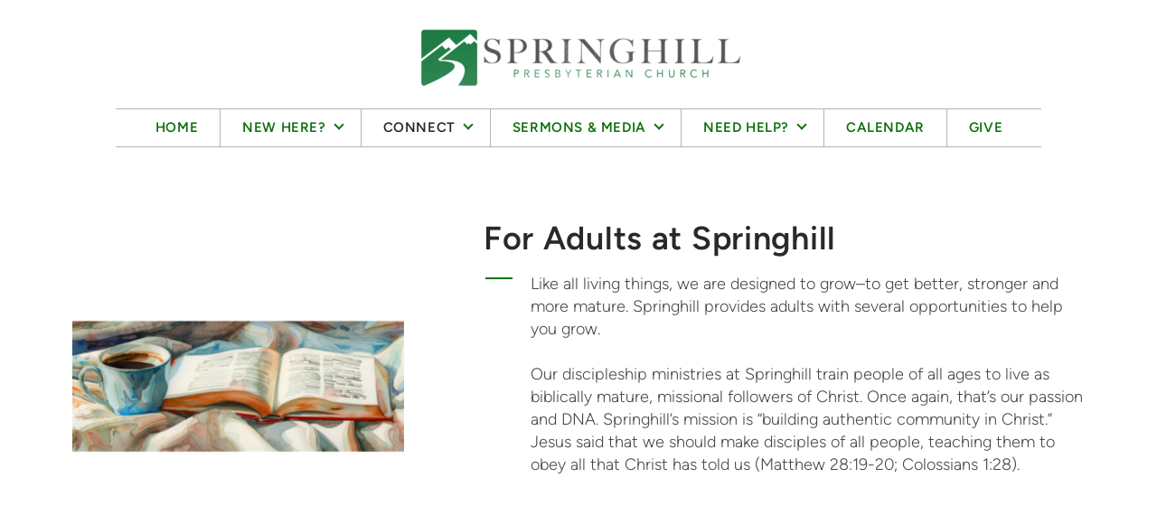

--- FILE ---
content_type: text/html
request_url: https://springhillpres.com/connect/adults
body_size: 30173
content:
<!DOCTYPE html>
<!-- tag: 26.0.62 | ref: bad13ae17 -->
<html>
  <head>
    <meta charset="utf-8">
    
    <title>Springhill Presbyterian Church | Adults</title>
<meta name="description" content="For Adults At Springhill - Like All Living Things, We Are Designed To Grow–To Get Better, Stronger And More Mature. Springhill Provides Adults With Several O..." />
<meta property="og:title" content="Springhill Presbyterian Church | Adults" />
<meta property="og:description" content="For Adults At Springhill - Like All Living Things, We Are Designed To Grow–To Get Better, Stronger And More Mature. Springhill Provides Adults With Several O..." />
<meta property="og:type" content="website" />
<meta property="og:url" content="https://springhillpres.com/connect/adults" />
<meta property="og:image" content="https://s3.amazonaws.com/media.cloversites.com/77/7729b97c-ab84-424b-a95e-7677e02d61e4/site-images/eac10b74-da0a-478f-b214-31d7869387bf.png" />
<meta name="twitter:card" content="summary_large_image" />
<meta name="twitter:title" content="Springhill Presbyterian Church | Adults" />
<meta name="twitter:description" content="For Adults At Springhill - Like All Living Things, We Are Designed To Grow–To Get Better, Stronger And More Mature. Springhill Provides Adults With Several O..." />
<meta name="twitter:image" content="https://s3.amazonaws.com/media.cloversites.com/77/7729b97c-ab84-424b-a95e-7677e02d61e4/site-images/eac10b74-da0a-478f-b214-31d7869387bf.png" />
    <meta name="viewport" content="width=device-width, initial-scale=1.0, maximum-scale=1.0, user-scalable=no" />

    <link rel="shortcut icon" type="image/x-icon" href="https://s3.amazonaws.com/media.cloversites.com/77/7729b97c-ab84-424b-a95e-7677e02d61e4/favicons/1566332021-icon_1UC_icon.ico">

    <link rel="stylesheet" media="all" href="https://cdn.cloversites.com/production/websites/application-2bcce868e9ecfb6e823536cc735d148692d206c63f81a06c7f037be829b462a9.css" data_turbolinks_track="true" debug="false" />


    <link rel="stylesheet" media="all" href="https://cdn.cloversites.com/production/websites/designs/majesty/base-cc4d352d013e601ecb67155e3b71232fc5eb9d307fa3868d1546360f3e7855f8.css" debug="false" />

    <script src="https://cdn.cloversites.com/production/websites/application-73c579df8ac31110f0b4fce5da584fa873208a32a374563cc27afe33fca3c7fc.js" class="clover" data_turbolinks_track="true" debug="false"></script>
    <script src="https://cdn.cloversites.com/production/websites/designs/majesty/base-a2293eea66ed7132afd46417d1f8ba499f2d043894069fe64f9b6182a4cb3a24.js" debug="false" data-turbolinks-track="true" class="clover"></script>


    <script>
//<![CDATA[

      var __REACT_ON_RAILS_EVENT_HANDLERS_RAN_ONCE__ = true

//]]>
</script>
    



      <link rel="stylesheet" media="screen" href="https://assets.cloversites.com/fonts/picker/proximanova/proximanovaregular.css" class="clover" />

      <style id="color-css">:root{--subpalette1-bg:#fff;--subpalette1-accent:#0f700f;--subpalette1-accent-contrast:#fff;--subpalette1-text:#494949;--subpalette1-header:#292929;--subpalette1-link:#0f700f;--subpalette1-btn-bg:#292929;--subpalette1-btn-text:#fff;--subpalette1-gal-btn:#fff;--subpalette1-input-border:#eaeaea;--subpalette1-fore-bg:#fff;--subpalette1-fore-text:#292929;--subpalette1-tabs-list-border:#0f700f;--subpalette1-tabs-list-bg:#58595b;--subpalette1-tabs-list-text:#fff;--subpalette1-tabs-list-text-active:#fff;--subpalette1-accordion-bg:#58595b;--subpalette1-accordion-text:#fff;--subpalette1-event-item-name:#0f700f;--subpalette1-event-sidebar-fore-bg:#fff;--subpalette1-event-sidebar-fore-text:#292929;--subpalette1-event-sidebar-border:#cacaca;--subpalette1-event-sidebar-header-bg:#e7f1e7;--subpalette1-event-sidebar-header-text:#292929;--subpalette1-event-sidebar-header-border:#cacaca;--subpalette1-cal-fore-bg:#fff;--subpalette1-cal-fore-text:#292929;--subpalette1-cal-current-day-bg:#e7f1e7;--subpalette1-cal-current-day-text:#292929;--subpalette1-cal-current-day-title-text:#0f700f;--subpalette1-cal-other-month:#f4f4f4;--subpalette1-cal-border:#cacaca;--subpalette1-cal-header-bg:#e7f1e7;--subpalette1-cal-header-text:#292929;--subpalette1-cal-header-border:#cacaca;--subpalette1-cal-control:#888d88;--subpalette1-footer-bg:#292929;--subpalette1-footer-text:#fff;--subpalette1-input-text:#2a2a2a;--subpalette1-select-bg:#58595b;--subpalette1-select-text:#e6e6e6;--subpalette1-select-menu-bg:#0f700f;--subpalette1-select-menu-text:#e6e6e6;--subpalette1-select-menu-option-focus:#128612;--subpalette1-select-menu-option-chosen:#0c5a0c;--subpalette2-bg:#58595b;--subpalette2-accent:#0f700f;--subpalette2-accent-contrast:#fff;--subpalette2-text:#e6e6e6;--subpalette2-header:#fff;--subpalette2-link:#010401;--subpalette2-btn-bg:#4c4c4d;--subpalette2-btn-text:#fff;--subpalette2-gal-btn:#2a2a2a;--subpalette2-input-border:#545456;--subpalette2-fore-bg:#fff;--subpalette2-fore-text:#58595b;--subpalette2-tabs-list-border:#0f700f;--subpalette2-tabs-list-bg:#acacad;--subpalette2-tabs-list-text:#58595b;--subpalette2-tabs-list-text-active:#58595b;--subpalette2-accordion-bg:#fff;--subpalette2-accordion-text:#58595b;--subpalette2-event-item-name:#fff;--subpalette2-event-sidebar-fore-bg:#fff;--subpalette2-event-sidebar-fore-text:#58595b;--subpalette2-event-sidebar-border:#d5d6d6;--subpalette2-event-sidebar-header-bg:#e7f1e7;--subpalette2-event-sidebar-header-text:#58595b;--subpalette2-event-sidebar-header-border:#d5d6d6;--subpalette2-cal-fore-bg:#fff;--subpalette2-cal-fore-text:#58595b;--subpalette2-cal-current-day-bg:#e7f1e7;--subpalette2-cal-current-day-text:#58595b;--subpalette2-cal-current-day-title-text:#0f700f;--subpalette2-cal-other-month:#f7f7f7;--subpalette2-cal-border:#d5d6d6;--subpalette2-cal-header-bg:#e7f1e7;--subpalette2-cal-header-text:#58595b;--subpalette2-cal-header-border:#d5d6d6;--subpalette2-cal-control:#a0a5a1;--subpalette2-footer-bg:#fff;--subpalette2-footer-text:#2a2a2a;--subpalette2-input-text:#fff;--subpalette2-select-bg:#4c4c4d;--subpalette2-select-text:#e4e4e4;--subpalette2-select-menu-bg:#149814;--subpalette2-select-menu-text:#e4e4e4;--subpalette2-select-menu-option-focus:#17af17;--subpalette2-select-menu-option-chosen:#118211;--subpalette3-bg:#4c4c4d;--subpalette3-accent:#149814;--subpalette3-accent-contrast:#fff;--subpalette3-text:#e4e4e4;--subpalette3-header:#fff;--subpalette3-link:#18b318;--subpalette3-btn-bg:#fff;--subpalette3-btn-text:#4c4c4d;--subpalette3-gal-btn:#fff;--subpalette3-input-border:#707071;--subpalette3-fore-bg:#fff;--subpalette3-fore-text:#4c4c4d;--subpalette3-tabs-list-border:#0f700f;--subpalette3-tabs-list-bg:#a6a6a6;--subpalette3-tabs-list-text:#4c4c4d;--subpalette3-tabs-list-text-active:#4c4c4d;--subpalette3-accordion-bg:#fff;--subpalette3-accordion-text:#4c4c4d;--subpalette3-event-item-name:#fff;--subpalette3-event-sidebar-fore-bg:#fff;--subpalette3-event-sidebar-fore-text:#4c4c4d;--subpalette3-event-sidebar-border:#d2d2d3;--subpalette3-event-sidebar-header-bg:#e7f1e7;--subpalette3-event-sidebar-header-text:#4c4c4d;--subpalette3-event-sidebar-header-border:#d2d2d3;--subpalette3-cal-fore-bg:#fff;--subpalette3-cal-fore-text:#4c4c4d;--subpalette3-cal-current-day-bg:#e7f1e7;--subpalette3-cal-current-day-text:#4c4c4d;--subpalette3-cal-current-day-title-text:#0f700f;--subpalette3-cal-other-month:#f6f6f6;--subpalette3-cal-border:#d2d2d3;--subpalette3-cal-header-bg:#e7f1e7;--subpalette3-cal-header-text:#4c4c4d;--subpalette3-cal-header-border:#d2d2d3;--subpalette3-cal-control:#9a9f9a;--subpalette3-footer-bg:#fff;--subpalette3-footer-text:#2a2a2a;--subpalette3-input-text:#fff;--subpalette3-select-bg:#58595b;--subpalette3-select-text:#e6e6e6;--subpalette3-select-menu-bg:#0f700f;--subpalette3-select-menu-text:#e6e6e6;--subpalette3-select-menu-option-focus:#128612;--subpalette3-select-menu-option-chosen:#0c5a0c;--subpalette4-bg:#073607;--subpalette4-accent:#0f700f;--subpalette4-accent-contrast:#fff;--subpalette4-text:#dae1da;--subpalette4-header:#fff;--subpalette4-link:#117d11;--subpalette4-btn-bg:#4c4c4d;--subpalette4-btn-text:#fff;--subpalette4-gal-btn:#fff;--subpalette4-input-border:#1f3e20;--subpalette4-fore-bg:#fff;--subpalette4-fore-text:#073607;--subpalette4-tabs-list-border:#0f700f;--subpalette4-tabs-list-bg:#839b83;--subpalette4-tabs-list-text:#073607;--subpalette4-tabs-list-text-active:#073607;--subpalette4-accordion-bg:#fff;--subpalette4-accordion-text:#073607;--subpalette4-event-item-name:#fff;--subpalette4-event-sidebar-fore-bg:#fff;--subpalette4-event-sidebar-fore-text:#073607;--subpalette4-event-sidebar-border:#c1cdc1;--subpalette4-event-sidebar-header-bg:#e7f1e7;--subpalette4-event-sidebar-header-text:#073607;--subpalette4-event-sidebar-header-border:#c1cdc1;--subpalette4-cal-fore-bg:#fff;--subpalette4-cal-fore-text:#073607;--subpalette4-cal-current-day-bg:#e7f1e7;--subpalette4-cal-current-day-text:#073607;--subpalette4-cal-current-day-title-text:#0f700f;--subpalette4-cal-other-month:#f3f5f3;--subpalette4-cal-border:#c1cdc1;--subpalette4-cal-header-bg:#e7f1e7;--subpalette4-cal-header-text:#073607;--subpalette4-cal-header-border:#c1cdc1;--subpalette4-cal-control:#779477;--subpalette4-footer-bg:#fff;--subpalette4-footer-text:#2a2a2a;--subpalette4-input-text:#fff;--subpalette4-select-bg:#4c4c4d;--subpalette4-select-text:#e4e4e4;--subpalette4-select-menu-bg:#149814;--subpalette4-select-menu-text:#e4e4e4;--subpalette4-select-menu-option-focus:#17af17;--subpalette4-select-menu-option-chosen:#118211;--nav-subpalette-bg:#fff;--nav-subpalette-nav-bg:#fff;--nav-subpalette-sub-bg:#0f700f;--nav-subpalette-nav-text:#0f700f;--nav-subpalette-sub-text:#fff;--nav-subpalette-nav-div:#b4b4b4}.palette .site-section.header{background-color:#fff}.palette .site-section.header .main-navigation a{color:#0f700f}.palette .site-section.header .main-navigation a:focus,.palette .site-section.header .main-navigation a:hover{color:#12ad12}.palette .site-section.header .main-navigation hr{border:0;border-top:1px solid #b4b4b4}.palette .site-section.header .main-navigation ul:first-of-type{border-color:#b4b4b4}.palette .site-section.header .main-navigation ul:first-of-type i{border-color:#0f700f}.palette .site-section.header .main-navigation ul:first-of-type>li:hover>a,.palette .site-section.header .main-navigation ul:first-of-type>li>a:focus,.palette .site-section.header .main-navigation ul:first-of-type>li.keep-open>a{background-color:#0f700f;color:#fff}.palette .site-section.header .main-navigation ul:first-of-type>li:hover>a ~ i,.palette .site-section.header .main-navigation ul:first-of-type>li>a:focus ~ i,.palette .site-section.header .main-navigation ul:first-of-type>li.keep-open>a ~ i{border-color:#fff}.palette .site-section.header .main-navigation>ul>li{border-color:#b4b4b4}.palette .site-section.header .main-navigation>ul>li>ul:first-of-type{background-color:#0f700f;border-color:#0f700f}.palette .site-section.header .main-navigation>ul>li>ul:first-of-type>li a:focus,.palette .site-section.header .main-navigation>ul>li>ul:first-of-type>li a:hover{background-color:#fff;color:#0f700f}.palette .site-section.header .main-navigation li.selected>a{color:#2a2a2a}.palette .site-section.header .main-navigation .sub-navigation{background-color:#0f700f}.palette .site-section.header .main-navigation .sub-navigation a{color:#fff}.palette .site-section.header .main-navigation .sub-navigation a:focus,.palette .site-section.header .main-navigation .sub-navigation a:hover{color:#e1dede}.palette.mobile-nav-background #main-content.noscroll:before{background-color:#fff}.palette #mobile-navigation .main-navigation,.palette #mobile-nav-button-container{background-color:#fff;color:#0f700f}.palette #mobile-nav-button .mobile-nav-icon{background-color:#fff}.palette #mobile-nav-button .mobile-nav-icon span{background-color:#0f700f}.palette #mobile-navigation:before{box-shadow:0 20px 15px -15px #fff inset}.palette #mobile-navigation:after{box-shadow:0 -20px 15px -15px #fff inset}.palette #mobile-navigation li,.palette #mobile-navigation .cover-up{background-color:#0f700f}.palette #mobile-navigation a{color:#fff}.palette #mobile-navigation .sub-navigation{background-color:#0f700f}.palette #mobile-navigation .sub-navigation li{background-color:#0f700f}.palette #mobile-navigation .sub-navigation a{color:#fff}.palette #mobile-navigation .sub-navigation .sub-nav-main:after{border-bottom-color:#4b944b}.palette.mobile-nav-background #mobile-navigation{box-shadow:0 0 0 1000px #fff}.palette.mobile-nav-background #mobile-nav-button .mobile-nav-icon{background-color:#0f700f}.palette.mobile-nav-background #mobile-nav-button .mobile-nav-icon span{background-color:#fff}.palette .site-section.subpalette1{background-color:#fff;color:#494949}.palette .site-section.subpalette1 .bg-helper .bg-opacity{background-color:#fff}.palette .site-section.subpalette1.bg-fade.bg-fade-down .bg-helper:after{background-color:transparent;background-image:-webkit-linear-gradient(top, rgba(255,255,255,0) 3%,#fff 97%);background-image:linear-gradient(to bottom, rgba(255,255,255,0) 3%,#fff 97%)}.palette .site-section.subpalette1.bg-fade.bg-fade-up .bg-helper:after{background-color:transparent;background-image:-webkit-linear-gradient(top, #fff 3%,rgba(255,255,255,0) 97%);background-image:linear-gradient(to bottom, #fff 3%,rgba(255,255,255,0) 97%)}.palette .site-section.subpalette1.bg-fade.bg-fade-right .bg-helper:after{background-color:transparent;background-image:-webkit-linear-gradient(top, rgba(255,255,255,0) 3%,#fff 97%);background-image:linear-gradient(to right, rgba(255,255,255,0) 3%,#fff 97%)}.palette .site-section.subpalette1.bg-fade.bg-fade-left .bg-helper:after{background-color:transparent;background-image:-webkit-linear-gradient(top, #fff 3%,rgba(255,255,255,0) 97%);background-image:linear-gradient(to right, #fff 3%,rgba(255,255,255,0) 97%)}.palette .site-section.subpalette1 hr{background-color:#0f700f}.palette .site-section.subpalette1 header{color:#292929}.palette .site-section.subpalette1 .group{border-color:#0f700f}.palette .site-section.subpalette1 a{color:#0f700f}.palette .site-section.subpalette1 a:focus,.palette .site-section.subpalette1 a:hover{color:#12ad12}.palette .site-section.subpalette1 .slick button::before{color:#fff !important}.palette .site-section.subpalette1 .slick-active button::before{color:#0f700f !important}.palette .site-section.subpalette1 #clover-icon{fill:#494949}.palette .site-section.subpalette1 .sites-button{background-color:#292929;color:#fff}.palette .site-section.subpalette1 .sites-button:focus:not(:disabled),.palette .site-section.subpalette1 .sites-button:hover:not(:disabled){background:#494949;color:#fff}.palette .site-section.subpalette1 a:focus .sites-button,.palette .site-section.subpalette1 a:hover .sites-button{background:#494949;color:#fff}.palette .site-section.subpalette1.left-media .group-0 div.text-content::after,.palette .site-section.subpalette1.left-media .group-1 div.text-content::after,.palette .site-section.subpalette1.right-media .group-0 div.text-content::after,.palette .site-section.subpalette1.right-media .group-1 div.text-content::after{border-top-color:#0f700f}.palette .site-section.subpalette1.full-text header::after,.palette .site-section.subpalette1.left-gallery header::after{border-top-color:#0f700f}.palette .site-section.subpalette1.four-horizontal-text .group:not(:first-child) header::after,.palette .site-section.subpalette1.three-horizontal-text .group:not(:first-child) header::after{border-top-color:#0f700f}.palette .site-section.subpalette1 header.text-content::after{border-top-color:#0f700f}.palette .site-section.subpalette1.gallery:not(.events){background-color:#6f6f6f}.palette .site-section.subpalette1.gallery:not(.events) .list-item{background-color:#fff}.palette .site-section.subpalette1 a.event-info-container{color:inherit}.palette .site-section.subpalette1 .event-tile-item .event-info-container .event-info-icon,.palette .site-section.subpalette1 .event-sidebar .event-info-icon{color:#0f700f}.palette .site-section.subpalette1 .event-list-item .event-info-time-location-table{opacity:.5}.palette .site-section.subpalette1 .event-calendar-previous-month,.palette .site-section.subpalette1 .event-calendar-next-month{background-color:#fff;color:#cacaca}.palette .site-section.subpalette1 .event-calendar-current-weekday{color:#0f700f}.palette .site-section.subpalette1 .fc-body{background-color:#fff}.palette .site-section.subpalette1 .fc-body,.palette .site-section.subpalette1 .fc-body a{color:#292929}.palette .site-section.subpalette1 .fc-event{background-color:transparent}.palette .site-section.subpalette1 .fc th,.palette .site-section.subpalette1 .fc td,.palette .site-section.subpalette1 .fc thead,.palette .site-section.subpalette1 .fc tbody,.palette .site-section.subpalette1 .fc .fc-divider,.palette .site-section.subpalette1 .fc .fc-row,.palette .site-section.subpalette1 .fc .fc-content,.palette .site-section.subpalette1 .fc .fc-popover,.palette .site-section.subpalette1 .fc .fc-list-view,.palette .site-section.subpalette1 .fc .fc-list-heading td{border-color:#cacaca}.palette .site-section.subpalette1 .fc .fc-row .fc-content-skeleton table,.palette .site-section.subpalette1 .fc .fc-row .fc-content-skeleton td{border-color:transparent}.palette .site-section.subpalette1 .fc .fc-row .fc-helper-skeleton td{border-color:transparent}.palette .site-section.subpalette1 .event-calendar-day-event:not(.event-calendar-day-event-long){color:#292929}.palette .site-section.subpalette1 .event-calendar-day-event:not(.event-calendar-day-event-long) .event-calendar-current-day-event-name{color:#0f700f}.palette .site-section.subpalette1 .fc-day.event-calendar-current-day{background-color:#e7f1e7}.palette .site-section.subpalette1 .fc-day-top.event-calendar-current-day,.palette .site-section.subpalette1 .fc-day.event-calendar-current-day,.palette .site-section.subpalette1 .fc-event.event-calendar-current-day{color:#292929}.palette .site-section.subpalette1 .event-calendar-day-event-long{background-color:#0f700f;color:#fff !important}.palette .site-section.subpalette1 .fc-widget-content.fc-other-month{background:#f4f4f4}@media all and (max-width: 768px){.palette .site-section.subpalette1 .fc-day-number.fc-has-events::after{background-color:#292929}.palette .site-section.subpalette1 .event-calendar-current-day .fc-day-number.fc-has-events::after{background-color:#0f700f}}.palette .site-section.subpalette1 .event-sidebar{border-color:#cacaca;background-color:#fff;color:#292929}.palette .site-section.subpalette1 .event-sidebar-header{background-color:#e7f1e7;border-color:#cacaca;color:#292929}.palette .site-section.subpalette1 .event-sidebar-body{color:#292929}.palette .site-section.subpalette1 .event-calendar-sidebar{border-color:#cacaca;background-color:#fff;color:#292929}.palette .site-section.subpalette1 .event-calendar-sidebar-header{background-color:#e7f1e7;border-color:#cacaca;color:#292929}.palette .site-section.subpalette1 .event-calendar-sidebar-body{color:#292929}.palette .site-section.subpalette1 .event-calendar-sidebar-navigation-arrow{color:#888d88}.palette .site-section.subpalette1 .event-calendar-sidebar-current-date-icon{color:#0f700f}.palette .site-section.subpalette1 .event-calendar-sidebar-body-item{border-color:#cacaca}.palette .site-section.subpalette1 .event-calendar-sidebar-body-item,.palette .site-section.subpalette1 .event-calendar-sidebar-body-item:focus,.palette .site-section.subpalette1 .event-calendar-sidebar-body-item:hover{color:#292929}@media all and (min-width: 769px){.palette .site-section.subpalette1 .event-list-item .event-info-container:focus,.palette .site-section.subpalette1 .event-list-item .event-info-container:hover,.palette .site-section.subpalette1 .event-tile-item .event-info-container:focus,.palette .site-section.subpalette1 .event-tile-item .event-info-container:hover,.palette .site-section.subpalette1 .event-calendar-sidebar-body-item:focus,.palette .site-section.subpalette1 .event-calendar-sidebar-body-item:hover{background-color:#0f700f;color:#fff}.palette .site-section.subpalette1 .event-list-item .event-info-container:focus .event-info-icon,.palette .site-section.subpalette1 .event-list-item .event-info-container:hover .event-info-icon,.palette .site-section.subpalette1 .event-tile-item .event-info-container:focus .event-info-icon,.palette .site-section.subpalette1 .event-tile-item .event-info-container:hover .event-info-icon,.palette .site-section.subpalette1 .event-calendar-sidebar-body-item:focus .event-info-icon,.palette .site-section.subpalette1 .event-calendar-sidebar-body-item:hover .event-info-icon{color:inherit}}.palette .site-section.subpalette1 .event-gallery-item .event-info-text-name::after{border-top-color:#0f700f}.palette .site-section.subpalette1 .event-calendar-sidebar{box-shadow:0 0 30px rgba(0,0,0,0.25)}.palette .site-section.subpalette1 .event-list-item .event-info-text-name,.palette .site-section.subpalette1 .event-tile-item .event-info-text-name{color:#0f700f}.palette .site-section.subpalette1 .event-list-item .event-info-details-button{background-color:transparent;color:#494949}@media all and (min-width: 769px){.palette .site-section.subpalette1 .event-list-item .event-info-container:focus .event-info-text-name,.palette .site-section.subpalette1 .event-list-item .event-info-container:focus .event-info-details-button,.palette .site-section.subpalette1 .event-list-item .event-info-container:hover .event-info-text-name,.palette .site-section.subpalette1 .event-list-item .event-info-container:hover .event-info-details-button{color:#fff}}@media all and (min-width: 769px){.palette .site-section.subpalette1 .event-tile-item .event-info-container:focus .event-info-text-name,.palette .site-section.subpalette1 .event-tile-item .event-info-container:hover .event-info-text-name{color:#fff}}.palette .site-section.subpalette1 .event-calendar-sidebar-body-item .event-info-text-name{color:#0f700f}@media all and (min-width: 769px){.palette .site-section.subpalette1 .event-calendar-sidebar-body-item:focus .event-info-text-name,.palette .site-section.subpalette1 .event-calendar-sidebar-body-item:hover .event-info-text-name{color:#fff}}.palette .site-section.subpalette1.event-details header.text-content::after{border-top-color:#0f700f}.palette .site-section.subpalette1.event-details.full-text .tag{color:#0f700f}.palette .site-section.subpalette1.livestream .next_live_stream_title,.palette .site-section.subpalette1.livestream .live_stream_title,.palette .site-section.subpalette1.livestream .desc div{color:#494949 !important}.palette .site-section.subpalette1 .sites-PrayerList__PostDate{opacity:.6}.palette .site-section.subpalette1 .sites-PrayerList__ContactInfoButton{color:currentColor}.palette .site-section.subpalette1 .sites-PrayerList__ContactInfoButton svg{fill:currentColor}.palette .site-section.subpalette1 .sites-PrayerList__Acknowledge svg{fill:#494949}.palette .site-section.subpalette1.tabs .tabs-container{background-color:#fff;color:#292929}.palette .site-section.subpalette1.tabs .tabs-list{background-color:#58595b;color:#fff}.palette .site-section.subpalette1.tabs .tab-title:focus,.palette .site-section.subpalette1.tabs .tab-title:hover,.palette .site-section.subpalette1.tabs .tab-title[aria-selected="true"]{border-color:#0f700f;color:#fff}.palette .site-section.subpalette1.accordion .accordion-container>ul>li{background-color:#58595b;color:#fff}.palette .site-section.subpalette1.accordion .accordion-title,.palette .site-section.subpalette1.accordion .close-accordion{color:inherit}.palette .site-section.subpalette1.footer{color:#fff;background-color:#292929;border-color:#0f700f}.palette .site-section.subpalette1.footer .text-content{color:#fff}.palette .site-section.subpalette1.footer .socialIconSymbol{color:#fff}.palette .site-section.subpalette1.media .media-attachment-popup{background-color:#303032;box-shadow:0 0 50px rgba(0,0,0,0.1)}.palette .site-section.subpalette1.media .media-attachment-popup:before{border-top-color:#303032}.palette .site-section.subpalette1.media .media-attachment-popup li{border-color:#c9c9cb}.palette .site-section.subpalette1.media .media-attachment-popup a{color:#e6e6e6}.palette .site-section.subpalette1.media .media-attachment-popup a:focus,.palette .site-section.subpalette1.media .media-attachment-popup a:hover{color:#fff}.palette .site-section.subpalette1.media .plyr--audio .plyr__controls,.palette .site-section.subpalette1.media .plyr--audio .plyr__control{background-color:#494a4b;color:#e6e6e6}.palette .site-section.subpalette1.media .plyr--audio .plyr__menu__container{background-color:#494a4b}.palette .site-section.subpalette1.media .plyr--audio .plyr__menu__container::after{border-top-color:rgba(73,74,75,0.9)}.palette .site-section.subpalette1.media .plyr--audio .plyr__menu__container .plyr__control--forward::after{border-left-color:rgba(230,230,230,0.8)}.palette .site-section.subpalette1.media:not(.has-background) .media-player-subsection{background-color:#58595b;color:#e6e6e6}.palette .site-section.subpalette1.media:not(.has-background) .media-player-subsection .subsection-content>header{color:#fff}.palette .site-section.subpalette1.media .plyr--audio .plyr__controls,.palette .site-section.subpalette1.media .plyr--audio .plyr__controls>.plyr__control,.palette .site-section.subpalette1.media .plyr--audio .plyr__controls>*>.plyr__control{background-color:#505153}.palette .site-section.subpalette1.media .media-player-body{background-color:#494a4b;color:#e6e6e6}.palette .site-section.subpalette1.media .media-player-body header{color:#fff}.palette .site-section.subpalette1.media .media-player-body .media-footer button,.palette .site-section.subpalette1.media .media-player-body .media-footer .download-button{background-color:#0f700f;color:#fff}.palette .site-section.subpalette1.media .media-player-body .media-footer button:focus:not(:disabled),.palette .site-section.subpalette1.media .media-player-body .media-footer button:hover:not(:disabled),.palette .site-section.subpalette1.media .media-player-body .media-footer .download-button:focus:not(:disabled),.palette .site-section.subpalette1.media .media-player-body .media-footer .download-button:hover:not(:disabled){background:#17a817;color:#fff}.palette .site-section.subpalette1.media .media-contents .show-more{color:#e6e6e6}.palette .site-section.subpalette1.media .media-meta-data{background-color:#505153}.palette .site-section.subpalette1.media .media-list .selected header,.palette .site-section.subpalette1.media .media-list .media-card:focus header,.palette .site-section.subpalette1.media .media-list .media-card:hover header{color:#0f700f}.palette .site-section.subpalette1.media .media-list li{border-color:#e0e0e0}.palette .site-section.subpalette1.media .pagination li.active a{color:#fff}.palette .site-section.subpalette1.media .pagination li.active a::before{background-color:#0f700f}.palette .site-section.subpalette1.media .Select-control,.palette .site-section.subpalette1.media .Select-value-label,.palette .site-section.subpalette1.media .Select.has-value.Select--single>.Select-control .Select-value .Select-value-label,.palette .site-section.subpalette1.media .Select-clear-zone,.palette .site-section.subpalette1.media .ss__control{color:#e6e6e6}.palette .site-section.subpalette1.media .Select-control,.palette .site-section.subpalette1.media .ss__control{background-color:#58595b}.palette .site-section.subpalette1.media .Select-placeholder,.palette .site-section.subpalette1.media .ss__placeholder{color:rgba(230,230,230,0.5)}.palette .site-section.subpalette1.media .Select-menu,.palette .site-section.subpalette1.media .ss__menu,.palette .site-section.subpalette1.media .slot-category-dropdown{background-color:#0f700f}.palette .site-section.subpalette1.media .Select-option,.palette .site-section.subpalette1.media .Select-noresults,.palette .site-section.subpalette1.media .ss__option,.palette .site-section.subpalette1.media .ss__menu-notice,.palette .site-section.subpalette1.media .slot-category-dropdown>span{color:#e6e6e6}.palette .site-section.subpalette1.media .Select-option{background-color:transparent}.palette .site-section.subpalette1.media .Select-option.is-selected,.palette .site-section.subpalette1.media .Select-option.is-focused,.palette .site-section.subpalette1.media .ss__option--is-selected,.palette .site-section.subpalette1.media .ss__option--is-focused,.palette .site-section.subpalette1.media .slot-category-dropdown>span:hover,.palette .site-section.subpalette1.media .slot-category-dropdown>span.active{background-color:#128612}.palette .site-section.subpalette1.media .media-archive-header::after{color:#0f700f}.palette .site-section.subpalette1.form .section-header i{color:#0f700f;transition:color .2s}.palette .site-section.subpalette1.form .section-header i:focus,.palette .site-section.subpalette1.form .section-header i:hover{color:#12ad12}.palette .site-section.subpalette1.form .modal .modal-dialog .modal-dialog,.palette .site-section.subpalette1.form .modal-backdrop{background-color:#fff}.palette .site-section.subpalette1.form .modal .modal-dialog{color:#494949}.palette .site-section.subpalette1.form .nav-tabs>li>a{color:inherit}.palette .site-section.subpalette1.form .nav-tabs>li>a:focus,.palette .site-section.subpalette1.form .nav-tabs>li>a:hover{color:inherit}.palette .site-section.subpalette1.form .nav-tabs>li:not(.active)>a{opacity:.5}.palette .site-section.subpalette1.form .nav-tabs>li.active>a{border-bottom-color:#0f700f}.palette .site-section.subpalette1.form .form-tabs .no-active-tab .nav-tabs>li.active>a{opacity:.5;border-bottom-color:transparent}.palette .site-section.subpalette1.form .intl-tel-input .country-list{color:#525252}.palette .site-section.subpalette1.form .draggable-file-upload button{color:#0f700f}.palette .site-section.subpalette1.form .draggable-file-upload button:focus,.palette .site-section.subpalette1.form .draggable-file-upload button:hover{color:#12ad12}.palette .site-section.subpalette1.form .file-progress-bar{background-color:rgba(73,73,73,0.25)}.palette .site-section.subpalette1.form .file-progress{background-color:#0f700f}.palette .site-section.subpalette1.form .modal .modal-dialog .modal-btn:not(.sites-button),.palette .site-section.subpalette1.form .login-actions .btn:not(.sites-button),.palette .site-section.subpalette1.form .btn.mb-action:not(.sites-button),.palette .site-section.subpalette1.form .btn-action .btn:not(.sites-button),.palette .site-section.subpalette1.form .clear-selection{color:#0f700f}.palette .site-section.subpalette1.form .modal .modal-dialog .modal-btn:not(.sites-button):focus,.palette .site-section.subpalette1.form .modal .modal-dialog .modal-btn:not(.sites-button):hover,.palette .site-section.subpalette1.form .login-actions .btn:not(.sites-button):focus,.palette .site-section.subpalette1.form .login-actions .btn:not(.sites-button):hover,.palette .site-section.subpalette1.form .btn.mb-action:not(.sites-button):focus,.palette .site-section.subpalette1.form .btn.mb-action:not(.sites-button):hover,.palette .site-section.subpalette1.form .btn-action .btn:not(.sites-button):focus,.palette .site-section.subpalette1.form .btn-action .btn:not(.sites-button):hover,.palette .site-section.subpalette1.form .clear-selection:focus,.palette .site-section.subpalette1.form .clear-selection:hover{color:#12ad12}.palette .site-section.subpalette1.form .signup-slot-categories>span.active,.palette .site-section.subpalette1.form .signup-slot-categories .category-selected .more-categories{border-bottom-color:#0f700f}.palette .site-section.subpalette1.form .recurring-selector{border-bottom-color:rgba(234,234,234,0.5)}.palette .site-section.subpalette1.form .recurring-selector>span.active{border-bottom-color:#0f700f}.palette .site-section.subpalette1.form .formbuilder-step .step-index,.palette .site-section.subpalette1.form .formbuilder-step .bottom-vertical-line{background-color:#a4a4a4}.palette .site-section.subpalette1.form .formbuilder-step .step-index,.palette .site-section.subpalette1.form .step-dropdown-header .step-index{color:#fff}.palette .site-section.subpalette1.form .panel-group .panel-heading .panel-title>a{background-color:#292929;color:#fff}.palette .site-section.subpalette1.form .card-header{background-color:#292929;color:#fff}.palette .site-section.subpalette1.form .installments-table .table-header{border-bottom:1px solid #eaeaea}.palette .site-section.subpalette1.form .installments-table .table-row .dropdown-toggle{color:inherit}.palette .site-section.subpalette1.form .installments-table .table-row .dropdown>button:focus,.palette .site-section.subpalette1.form .installments-table .table-row .dropdown>button:hover,.palette .site-section.subpalette1.form .installments-table .table-row .dropdown.show>button{background-color:rgba(73,73,73,0.25)}.palette .site-section.subpalette1.form .k-pager-numbers .k-state-selected{background-color:#0f700f;color:#fff}.palette .site-section.subpalette1.form .login-dropdown .dropdown-menu .dropdown-heading{color:#e6e6e6;border-bottom-color:rgba(230,230,230,0.5)}.palette .site-section.subpalette1.form .formbuilder-step.active .step-index,.palette .site-section.subpalette1.form .step-dropdown-header .step-index{background-color:#292929}.palette .site-section.subpalette1 .search-select .input-group-btn button{color:inherit}.palette .site-section.subpalette1 .checkbox>.control-label{color:inherit !important;opacity:1 !important}.palette .site-section.subpalette1 .digital-signature-field .click-to-sign,.palette .site-section.subpalette1 .digital-signature-field .sign-style-clicked,.palette .site-section.subpalette1 .digital-signature-field .sigCanvas{border-color:#000;background-color:#fff;color:#000}.palette .site-section.subpalette1 .digital-signature-field .overlay-canvas .fms-pagination-arrow-right,.palette .site-section.subpalette1 .digital-signature-field .overlay-canvas .fms-plus,.palette .site-section.subpalette1 .digital-signature-field .overlay-canvas .fms-cancel{color:#000}.palette .site-section.subpalette1 .iti__arrow{border-top-color:inherit;border-bottom-color:inherit}.palette .site-section.subpalette1 .iti__country-name{color:#525252}.palette .site-section.subpalette1 .has-error .legend,.palette .site-section.subpalette1 .has-error.form-group .control-label,.palette .site-section.subpalette1 .has-error.sites-PrayerForm__SubmissionMessage{color:#fd5b63}.palette .site-section.subpalette1 .has-error.form-group .form-help,.palette .site-section.subpalette1 .has-error.form-group .helper,.palette .site-section.subpalette1 .has-error.checkbox .form-help,.palette .site-section.subpalette1 .has-error.checkbox .helper,.palette .site-section.subpalette1 .has-error.radio .form-help,.palette .site-section.subpalette1 .has-error.radio .helper{color:#fd5b63}.palette .site-section.subpalette1 .group-0,.palette .site-section.subpalette1 .group-1{border-color:#eaeaea}.palette .site-section.subpalette1 .form-group .control-label{color:#494949}.palette .site-section.subpalette1 .pop-over.popover-dropdown{background-color:#58595b;color:#e6e6e6}.palette .site-section.subpalette1 .pop-over .pop-over-container{background-color:#0f700f;color:#e6e6e6}.palette .site-section.subpalette1 .pop-over .pop-over-container .filter-option{transition:color 0.2s, background-color 0.2s}.palette .site-section.subpalette1 .pop-over .pop-over-container .filter-option:hover{color:#e6e6e6;background-color:#128612}.palette .site-section.subpalette1 .pop-over .pop-over-control i{color:#e6e6e6;opacity:.5}.palette .site-section.subpalette1 .form-group input,.palette .site-section.subpalette1 .form-group textarea,.palette .site-section.subpalette1 .login-details input,.palette .site-section.subpalette1 .login-details textarea{background-color:#eaeaea}.palette .site-section.subpalette1 .form-group .input-group-addon,.palette .site-section.subpalette1 .form-group input,.palette .site-section.subpalette1 .form-group textarea,.palette .site-section.subpalette1 .login-details .input-group-addon,.palette .site-section.subpalette1 .login-details input,.palette .site-section.subpalette1 .login-details textarea{color:#2a2a2a}.palette .site-section.subpalette1 .form-group input::placeholder,.palette .site-section.subpalette1 .form-group textarea::placeholder,.palette .site-section.subpalette1 .login-details input::placeholder,.palette .site-section.subpalette1 .login-details textarea::placeholder{color:rgba(42,42,42,0.75)}.palette .site-section.subpalette1 .form-group .input-calendar .calendar-icon,.palette .site-section.subpalette1 .login-details .input-calendar .calendar-icon{background-color:#eaeaea;color:#0f700f}.palette .site-section.subpalette1 .form-group select,.palette .site-section.subpalette1 .form-group .dropdown-toggle,.palette .site-section.subpalette1 .form-group .ui-select-toggle,.palette .site-section.subpalette1 .login-details select,.palette .site-section.subpalette1 .login-details .dropdown-toggle,.palette .site-section.subpalette1 .login-details .ui-select-toggle{background-color:#58595b;color:#e6e6e6}.palette .site-section.subpalette1 .form-group .dropdown-container,.palette .site-section.subpalette1 .login-details .dropdown-container{color:#e6e6e6}.palette .site-section.subpalette1 .form-group .dropdown-toggle .caret::before,.palette .site-section.subpalette1 .form-group .ui-select-toggle .caret::before,.palette .site-section.subpalette1 .form-group .search-select .input-group-btn i,.palette .site-section.subpalette1 .login-details .dropdown-toggle .caret::before,.palette .site-section.subpalette1 .login-details .ui-select-toggle .caret::before,.palette .site-section.subpalette1 .login-details .search-select .input-group-btn i{color:#e6e6e6;opacity:.5}.palette .site-section.subpalette1 .form-group .dropdown-menu,.palette .site-section.subpalette1 .login-details .dropdown-menu{background-color:#0f700f}.palette .site-section.subpalette1 .form-group .dropdown-menu>li>a,.palette .site-section.subpalette1 .form-group .dropdown-menu>li>a:focus,.palette .site-section.subpalette1 .form-group .dropdown-menu>li>a:hover,.palette .site-section.subpalette1 .login-details .dropdown-menu>li>a,.palette .site-section.subpalette1 .login-details .dropdown-menu>li>a:focus,.palette .site-section.subpalette1 .login-details .dropdown-menu>li>a:hover{color:#e6e6e6}.palette .site-section.subpalette1 .form-group .dropdown-menu>li>a:focus,.palette .site-section.subpalette1 .form-group .dropdown-menu>li>a:hover,.palette .site-section.subpalette1 .login-details .dropdown-menu>li>a:focus,.palette .site-section.subpalette1 .login-details .dropdown-menu>li>a:hover{background-color:#128612}.palette .site-section.subpalette1 .form-group .ui-select-choices,.palette .site-section.subpalette1 .login-details .ui-select-choices{background-color:#0f700f}.palette .site-section.subpalette1 .form-group .ui-select-choices-row,.palette .site-section.subpalette1 .form-group .ui-select-choices-row:focus,.palette .site-section.subpalette1 .form-group .ui-select-choices-row:hover,.palette .site-section.subpalette1 .login-details .ui-select-choices-row,.palette .site-section.subpalette1 .login-details .ui-select-choices-row:focus,.palette .site-section.subpalette1 .login-details .ui-select-choices-row:hover{color:#e6e6e6}.palette .site-section.subpalette1 .form-group .ui-select-choices-row:focus,.palette .site-section.subpalette1 .form-group .ui-select-choices-row:hover,.palette .site-section.subpalette1 .login-details .ui-select-choices-row:focus,.palette .site-section.subpalette1 .login-details .ui-select-choices-row:hover{background-color:#128612}.palette .site-section.subpalette1 .form-group .ui-select-choices-row.active,.palette .site-section.subpalette1 .login-details .ui-select-choices-row.active{background-color:#0c5a0c;color:#e6e6e6}.palette .site-section.subpalette1 .sites-input{background-color:#eaeaea;color:#2a2a2a}.palette .site-section.subpalette1 .checkbox .helper,.palette .site-section.subpalette1 .radio .helper{background-color:#eaeaea}.palette .site-section.subpalette1 .checkbox .helper::before{color:#0f700f}.palette .site-section.subpalette1 .radio .helper::before{background-color:#0f700f}.palette .site-section.subpalette1 .radio-btn{background-color:#58595b;color:#e6e6e6}.palette .site-section.subpalette1 .radio-btn .input-group-radio,.palette .site-section.subpalette1 .radio-btn .item-amount{background-color:#eaeaea;color:#494949}.palette .site-section.subpalette1 .radio-btn.item-selected .input-group-radio,.palette .site-section.subpalette1 .radio-btn.item-selected .item-amount{background-color:#0f700f;color:#fff}.palette .site-section.subpalette1 .slots .slot{background-color:#eaeaea;color:#494949}.palette .site-section.subpalette1 .slots .slot.active{background-color:#0f700f;color:#fff}.palette .site-section.subpalette1 .setup-partial-payment .partial-type-picker{background-color:#eaeaea}.palette .site-section.subpalette1 .setup-partial-payment .partial-type-picker span{color:#494949}.palette .site-section.subpalette1 .setup-partial-payment .partial-type-picker span.active{background-color:#0f700f;color:#fff}.palette .site-section.subpalette1 .payment-methods .choose-payment-method .payment-method .btn{border-color:#eaeaea;color:#494949}.palette .site-section.subpalette1 .payment-methods .choose-payment-method .payment-method .btn.active{border-color:#0f700f}.palette .site-section.subpalette1 .Select-control,.palette .site-section.subpalette1 .Select-value-label,.palette .site-section.subpalette1 .Select.has-value.Select--single>.Select-control .Select-value .Select-value-label,.palette .site-section.subpalette1 .Select-clear-zone,.palette .site-section.subpalette1 .ss__control{color:#e6e6e6}.palette .site-section.subpalette1 .Select-control,.palette .site-section.subpalette1 .ss__control{background-color:#58595b}.palette .site-section.subpalette1 .Select-placeholder,.palette .site-section.subpalette1 .ss__placeholder{color:rgba(230,230,230,0.5)}.palette .site-section.subpalette1 .Select-menu,.palette .site-section.subpalette1 .ss__menu,.palette .site-section.subpalette1 .slot-category-dropdown{background-color:#0f700f}.palette .site-section.subpalette1 .Select-option,.palette .site-section.subpalette1 .Select-noresults,.palette .site-section.subpalette1 .ss__option,.palette .site-section.subpalette1 .ss__menu-notice,.palette .site-section.subpalette1 .slot-category-dropdown>span{color:#e6e6e6}.palette .site-section.subpalette1 .Select-option{background-color:transparent}.palette .site-section.subpalette1 .Select-option.is-selected,.palette .site-section.subpalette1 .Select-option.is-focused,.palette .site-section.subpalette1 .ss__option--is-selected,.palette .site-section.subpalette1 .ss__option--is-focused,.palette .site-section.subpalette1 .slot-category-dropdown>span:hover,.palette .site-section.subpalette1 .slot-category-dropdown>span.active{background-color:#128612}.palette .site-section.subpalette1 .section-header h1::after,.palette .site-section.subpalette1 .section-header h2::after,.palette .site-section.subpalette1 .section-header h3::after,.palette .site-section.subpalette1 .section-header h4::after,.palette .site-section.subpalette1 .section-header h5::after,.palette .site-section.subpalette1 .section-header h6::after{color:#0f700f}.palette .site-section.subpalette1 .pagination li a{color:#494949}.palette .site-section.subpalette1 .pagination li.active a{color:#fff}.palette .site-section.subpalette1 .pagination li.active a::before{background-color:#292929}.palette .site-alerts.subpalette1 .site-alert{background-color:#0f700f;color:#fff}.palette .site-alerts.subpalette1 .site-alert .site-alert-dismiss{color:#fff}.palette .site-alerts.subpalette1 .sites-button{background-color:#292929;color:#fff}.palette .site-alerts.subpalette1 .sites-button:focus:not(:disabled),.palette .site-alerts.subpalette1 .sites-button:hover:not(:disabled){background:#494949;color:#fff}.palette .site-alerts.subpalette1 a:focus .sites-button,.palette .site-alerts.subpalette1 a:hover .sites-button{background:#494949;color:#fff}.palette .site-section.subpalette2{background-color:#58595b;color:#e6e6e6}.palette .site-section.subpalette2 .bg-helper .bg-opacity{background-color:#58595b}.palette .site-section.subpalette2.bg-fade.bg-fade-down .bg-helper:after{background-color:transparent;background-image:-webkit-linear-gradient(top, rgba(88,89,91,0) 3%,#58595b 97%);background-image:linear-gradient(to bottom, rgba(88,89,91,0) 3%,#58595b 97%)}.palette .site-section.subpalette2.bg-fade.bg-fade-up .bg-helper:after{background-color:transparent;background-image:-webkit-linear-gradient(top, #58595b 3%,rgba(88,89,91,0) 97%);background-image:linear-gradient(to bottom, #58595b 3%,rgba(88,89,91,0) 97%)}.palette .site-section.subpalette2.bg-fade.bg-fade-right .bg-helper:after{background-color:transparent;background-image:-webkit-linear-gradient(top, rgba(88,89,91,0) 3%,#58595b 97%);background-image:linear-gradient(to right, rgba(88,89,91,0) 3%,#58595b 97%)}.palette .site-section.subpalette2.bg-fade.bg-fade-left .bg-helper:after{background-color:transparent;background-image:-webkit-linear-gradient(top, #58595b 3%,rgba(88,89,91,0) 97%);background-image:linear-gradient(to right, #58595b 3%,rgba(88,89,91,0) 97%)}.palette .site-section.subpalette2 hr{background-color:#0f700f}.palette .site-section.subpalette2 header{color:#fff}.palette .site-section.subpalette2 .group{border-color:#0f700f}.palette .site-section.subpalette2 a{color:#010401}.palette .site-section.subpalette2 a:focus,.palette .site-section.subpalette2 a:hover{color:#000}.palette .site-section.subpalette2 .slick button::before{color:#2a2a2a !important}.palette .site-section.subpalette2 .slick-active button::before{color:#0f700f !important}.palette .site-section.subpalette2 #clover-icon{fill:#e6e6e6}.palette .site-section.subpalette2 .sites-button{background-color:#4c4c4d;color:#fff}.palette .site-section.subpalette2 .sites-button:focus:not(:disabled),.palette .site-section.subpalette2 .sites-button:hover:not(:disabled){background:#6c6c6d;color:#fff}.palette .site-section.subpalette2 a:focus .sites-button,.palette .site-section.subpalette2 a:hover .sites-button{background:#6c6c6d;color:#fff}.palette .site-section.subpalette2.left-media .group-0 div.text-content::after,.palette .site-section.subpalette2.left-media .group-1 div.text-content::after,.palette .site-section.subpalette2.right-media .group-0 div.text-content::after,.palette .site-section.subpalette2.right-media .group-1 div.text-content::after{border-top-color:#0f700f}.palette .site-section.subpalette2.full-text header::after,.palette .site-section.subpalette2.left-gallery header::after{border-top-color:#0f700f}.palette .site-section.subpalette2.four-horizontal-text .group:not(:first-child) header::after,.palette .site-section.subpalette2.three-horizontal-text .group:not(:first-child) header::after{border-top-color:#0f700f}.palette .site-section.subpalette2 header.text-content::after{border-top-color:#0f700f}.palette .site-section.subpalette2.gallery:not(.events){background-color:#fff}.palette .site-section.subpalette2.gallery:not(.events) .list-item{background-color:#58595b}.palette .site-section.subpalette2 a.event-info-container{color:inherit}.palette .site-section.subpalette2 .event-tile-item .event-info-container .event-info-icon,.palette .site-section.subpalette2 .event-sidebar .event-info-icon{color:#0f700f}.palette .site-section.subpalette2 .event-list-item .event-info-time-location-table{opacity:.5}.palette .site-section.subpalette2 .event-calendar-previous-month,.palette .site-section.subpalette2 .event-calendar-next-month{background-color:#fff;color:#d5d6d6}.palette .site-section.subpalette2 .event-calendar-current-weekday{color:#0f700f}.palette .site-section.subpalette2 .fc-body{background-color:#fff}.palette .site-section.subpalette2 .fc-body,.palette .site-section.subpalette2 .fc-body a{color:#58595b}.palette .site-section.subpalette2 .fc-event{background-color:transparent}.palette .site-section.subpalette2 .fc th,.palette .site-section.subpalette2 .fc td,.palette .site-section.subpalette2 .fc thead,.palette .site-section.subpalette2 .fc tbody,.palette .site-section.subpalette2 .fc .fc-divider,.palette .site-section.subpalette2 .fc .fc-row,.palette .site-section.subpalette2 .fc .fc-content,.palette .site-section.subpalette2 .fc .fc-popover,.palette .site-section.subpalette2 .fc .fc-list-view,.palette .site-section.subpalette2 .fc .fc-list-heading td{border-color:#d5d6d6}.palette .site-section.subpalette2 .fc .fc-row .fc-content-skeleton table,.palette .site-section.subpalette2 .fc .fc-row .fc-content-skeleton td{border-color:transparent}.palette .site-section.subpalette2 .fc .fc-row .fc-helper-skeleton td{border-color:transparent}.palette .site-section.subpalette2 .event-calendar-day-event:not(.event-calendar-day-event-long){color:#58595b}.palette .site-section.subpalette2 .event-calendar-day-event:not(.event-calendar-day-event-long) .event-calendar-current-day-event-name{color:#0f700f}.palette .site-section.subpalette2 .fc-day.event-calendar-current-day{background-color:#e7f1e7}.palette .site-section.subpalette2 .fc-day-top.event-calendar-current-day,.palette .site-section.subpalette2 .fc-day.event-calendar-current-day,.palette .site-section.subpalette2 .fc-event.event-calendar-current-day{color:#58595b}.palette .site-section.subpalette2 .event-calendar-day-event-long{background-color:#0f700f;color:#fff !important}.palette .site-section.subpalette2 .fc-widget-content.fc-other-month{background:#f7f7f7}@media all and (max-width: 768px){.palette .site-section.subpalette2 .fc-day-number.fc-has-events::after{background-color:#58595b}.palette .site-section.subpalette2 .event-calendar-current-day .fc-day-number.fc-has-events::after{background-color:#0f700f}}.palette .site-section.subpalette2 .event-sidebar{border-color:#d5d6d6;background-color:#fff;color:#58595b}.palette .site-section.subpalette2 .event-sidebar-header{background-color:#e7f1e7;border-color:#d5d6d6;color:#58595b}.palette .site-section.subpalette2 .event-sidebar-body{color:#58595b}.palette .site-section.subpalette2 .event-calendar-sidebar{border-color:#d5d6d6;background-color:#fff;color:#58595b}.palette .site-section.subpalette2 .event-calendar-sidebar-header{background-color:#e7f1e7;border-color:#d5d6d6;color:#58595b}.palette .site-section.subpalette2 .event-calendar-sidebar-body{color:#58595b}.palette .site-section.subpalette2 .event-calendar-sidebar-navigation-arrow{color:#a0a5a1}.palette .site-section.subpalette2 .event-calendar-sidebar-current-date-icon{color:#0f700f}.palette .site-section.subpalette2 .event-calendar-sidebar-body-item{border-color:#d5d6d6}.palette .site-section.subpalette2 .event-calendar-sidebar-body-item,.palette .site-section.subpalette2 .event-calendar-sidebar-body-item:focus,.palette .site-section.subpalette2 .event-calendar-sidebar-body-item:hover{color:#58595b}@media all and (min-width: 769px){.palette .site-section.subpalette2 .event-list-item .event-info-container:focus,.palette .site-section.subpalette2 .event-list-item .event-info-container:hover,.palette .site-section.subpalette2 .event-tile-item .event-info-container:focus,.palette .site-section.subpalette2 .event-tile-item .event-info-container:hover,.palette .site-section.subpalette2 .event-calendar-sidebar-body-item:focus,.palette .site-section.subpalette2 .event-calendar-sidebar-body-item:hover{background-color:#0f700f;color:#fff}.palette .site-section.subpalette2 .event-list-item .event-info-container:focus .event-info-icon,.palette .site-section.subpalette2 .event-list-item .event-info-container:hover .event-info-icon,.palette .site-section.subpalette2 .event-tile-item .event-info-container:focus .event-info-icon,.palette .site-section.subpalette2 .event-tile-item .event-info-container:hover .event-info-icon,.palette .site-section.subpalette2 .event-calendar-sidebar-body-item:focus .event-info-icon,.palette .site-section.subpalette2 .event-calendar-sidebar-body-item:hover .event-info-icon{color:inherit}}.palette .site-section.subpalette2 .event-gallery-item .event-info-text-name::after{border-top-color:#0f700f}.palette .site-section.subpalette2 .event-calendar-sidebar{box-shadow:0 0 30px rgba(0,0,0,0.25)}.palette .site-section.subpalette2 .event-list-item .event-info-text-name,.palette .site-section.subpalette2 .event-tile-item .event-info-text-name{color:#fff}.palette .site-section.subpalette2 .event-list-item .event-info-details-button{background-color:transparent;color:#e6e6e6}@media all and (min-width: 769px){.palette .site-section.subpalette2 .event-list-item .event-info-container:focus .event-info-text-name,.palette .site-section.subpalette2 .event-list-item .event-info-container:focus .event-info-details-button,.palette .site-section.subpalette2 .event-list-item .event-info-container:hover .event-info-text-name,.palette .site-section.subpalette2 .event-list-item .event-info-container:hover .event-info-details-button{color:#fff}}@media all and (min-width: 769px){.palette .site-section.subpalette2 .event-tile-item .event-info-container:focus .event-info-text-name,.palette .site-section.subpalette2 .event-tile-item .event-info-container:hover .event-info-text-name{color:#fff}}.palette .site-section.subpalette2 .event-calendar-sidebar-body-item .event-info-text-name{color:#0f700f}@media all and (min-width: 769px){.palette .site-section.subpalette2 .event-calendar-sidebar-body-item:focus .event-info-text-name,.palette .site-section.subpalette2 .event-calendar-sidebar-body-item:hover .event-info-text-name{color:#fff}}.palette .site-section.subpalette2.event-details header.text-content::after{border-top-color:#0f700f}.palette .site-section.subpalette2.event-details.full-text .tag{color:#0f700f}.palette .site-section.subpalette2.livestream .next_live_stream_title,.palette .site-section.subpalette2.livestream .live_stream_title,.palette .site-section.subpalette2.livestream .desc div{color:#e6e6e6 !important}.palette .site-section.subpalette2 .sites-PrayerList__PostDate{opacity:.6}.palette .site-section.subpalette2 .sites-PrayerList__ContactInfoButton{color:currentColor}.palette .site-section.subpalette2 .sites-PrayerList__ContactInfoButton svg{fill:currentColor}.palette .site-section.subpalette2 .sites-PrayerList__Acknowledge svg{fill:#e6e6e6}.palette .site-section.subpalette2.tabs .tabs-container{background-color:#fff;color:#58595b}.palette .site-section.subpalette2.tabs .tabs-list{background-color:#acacad;color:#58595b}.palette .site-section.subpalette2.tabs .tab-title:focus,.palette .site-section.subpalette2.tabs .tab-title:hover,.palette .site-section.subpalette2.tabs .tab-title[aria-selected="true"]{border-color:#0f700f;color:#58595b}.palette .site-section.subpalette2.accordion .accordion-container>ul>li{background-color:#fff;color:#58595b}.palette .site-section.subpalette2.accordion .accordion-title,.palette .site-section.subpalette2.accordion .close-accordion{color:inherit}.palette .site-section.subpalette2.footer{color:#2a2a2a;background-color:#fff;border-color:#0f700f}.palette .site-section.subpalette2.footer .text-content{color:#2a2a2a}.palette .site-section.subpalette2.footer .socialIconSymbol{color:#0f700f}.palette .site-section.subpalette2.media .media-attachment-popup{background-color:#232324;box-shadow:0 0 50px rgba(0,0,0,0.1)}.palette .site-section.subpalette2.media .media-attachment-popup:before{border-top-color:#232324}.palette .site-section.subpalette2.media .media-attachment-popup li{border-color:#bcbcbd}.palette .site-section.subpalette2.media .media-attachment-popup a{color:#e4e4e4}.palette .site-section.subpalette2.media .media-attachment-popup a:focus,.palette .site-section.subpalette2.media .media-attachment-popup a:hover{color:#fff}.palette .site-section.subpalette2.media .plyr--audio .plyr__controls,.palette .site-section.subpalette2.media .plyr--audio .plyr__control{background-color:#3d3d3e;color:#e4e4e4}.palette .site-section.subpalette2.media .plyr--audio .plyr__menu__container{background-color:#3d3d3e}.palette .site-section.subpalette2.media .plyr--audio .plyr__menu__container::after{border-top-color:rgba(61,61,62,0.9)}.palette .site-section.subpalette2.media .plyr--audio .plyr__menu__container .plyr__control--forward::after{border-left-color:rgba(228,228,228,0.8)}.palette .site-section.subpalette2.media:not(.has-background) .media-player-subsection{background-color:#4c4c4d;color:#e4e4e4}.palette .site-section.subpalette2.media:not(.has-background) .media-player-subsection .subsection-content>header{color:#fff}.palette .site-section.subpalette2.media .plyr--audio .plyr__controls,.palette .site-section.subpalette2.media .plyr--audio .plyr__controls>.plyr__control,.palette .site-section.subpalette2.media .plyr--audio .plyr__controls>*>.plyr__control{background-color:#444445}.palette .site-section.subpalette2.media .media-player-body{background-color:#3d3d3e;color:#e4e4e4}.palette .site-section.subpalette2.media .media-player-body header{color:#fff}.palette .site-section.subpalette2.media .media-player-body .media-footer button,.palette .site-section.subpalette2.media .media-player-body .media-footer .download-button{background-color:#149814;color:#4c4c4d}.palette .site-section.subpalette2.media .media-player-body .media-footer button:focus:not(:disabled),.palette .site-section.subpalette2.media .media-player-body .media-footer button:hover:not(:disabled),.palette .site-section.subpalette2.media .media-player-body .media-footer .download-button:focus:not(:disabled),.palette .site-section.subpalette2.media .media-player-body .media-footer .download-button:hover:not(:disabled){background:#1cd11c;color:#6c6c6d}.palette .site-section.subpalette2.media .media-contents .show-more{color:#e4e4e4}.palette .site-section.subpalette2.media .media-meta-data{background-color:#444445}.palette .site-section.subpalette2.media .media-list .selected header,.palette .site-section.subpalette2.media .media-list .media-card:focus header,.palette .site-section.subpalette2.media .media-list .media-card:hover header{color:#0f700f}.palette .site-section.subpalette2.media .media-list li{border-color:#3a3b3c}.palette .site-section.subpalette2.media .pagination li.active a{color:#4c4c4d}.palette .site-section.subpalette2.media .pagination li.active a::before{background-color:#149814}.palette .site-section.subpalette2.media .Select-control,.palette .site-section.subpalette2.media .Select-value-label,.palette .site-section.subpalette2.media .Select.has-value.Select--single>.Select-control .Select-value .Select-value-label,.palette .site-section.subpalette2.media .Select-clear-zone,.palette .site-section.subpalette2.media .ss__control{color:#e4e4e4}.palette .site-section.subpalette2.media .Select-control,.palette .site-section.subpalette2.media .ss__control{background-color:#4c4c4d}.palette .site-section.subpalette2.media .Select-placeholder,.palette .site-section.subpalette2.media .ss__placeholder{color:rgba(228,228,228,0.5)}.palette .site-section.subpalette2.media .Select-menu,.palette .site-section.subpalette2.media .ss__menu,.palette .site-section.subpalette2.media .slot-category-dropdown{background-color:#149814}.palette .site-section.subpalette2.media .Select-option,.palette .site-section.subpalette2.media .Select-noresults,.palette .site-section.subpalette2.media .ss__option,.palette .site-section.subpalette2.media .ss__menu-notice,.palette .site-section.subpalette2.media .slot-category-dropdown>span{color:#e4e4e4}.palette .site-section.subpalette2.media .Select-option{background-color:transparent}.palette .site-section.subpalette2.media .Select-option.is-selected,.palette .site-section.subpalette2.media .Select-option.is-focused,.palette .site-section.subpalette2.media .ss__option--is-selected,.palette .site-section.subpalette2.media .ss__option--is-focused,.palette .site-section.subpalette2.media .slot-category-dropdown>span:hover,.palette .site-section.subpalette2.media .slot-category-dropdown>span.active{background-color:#17af17}.palette .site-section.subpalette2.media .media-archive-header::after{color:#0f700f}.palette .site-section.subpalette2.form .section-header i{color:#010401;transition:color .2s}.palette .site-section.subpalette2.form .section-header i:focus,.palette .site-section.subpalette2.form .section-header i:hover{color:#000}.palette .site-section.subpalette2.form .modal .modal-dialog .modal-dialog,.palette .site-section.subpalette2.form .modal-backdrop{background-color:#58595b}.palette .site-section.subpalette2.form .modal .modal-dialog{color:#e6e6e6}.palette .site-section.subpalette2.form .nav-tabs>li>a{color:inherit}.palette .site-section.subpalette2.form .nav-tabs>li>a:focus,.palette .site-section.subpalette2.form .nav-tabs>li>a:hover{color:inherit}.palette .site-section.subpalette2.form .nav-tabs>li:not(.active)>a{opacity:.5}.palette .site-section.subpalette2.form .nav-tabs>li.active>a{border-bottom-color:#0f700f}.palette .site-section.subpalette2.form .form-tabs .no-active-tab .nav-tabs>li.active>a{opacity:.5;border-bottom-color:transparent}.palette .site-section.subpalette2.form .intl-tel-input .country-list{color:#525252}.palette .site-section.subpalette2.form .draggable-file-upload button{color:#010401}.palette .site-section.subpalette2.form .draggable-file-upload button:focus,.palette .site-section.subpalette2.form .draggable-file-upload button:hover{color:#000}.palette .site-section.subpalette2.form .file-progress-bar{background-color:rgba(230,230,230,0.25)}.palette .site-section.subpalette2.form .file-progress{background-color:#010401}.palette .site-section.subpalette2.form .modal .modal-dialog .modal-btn:not(.sites-button),.palette .site-section.subpalette2.form .login-actions .btn:not(.sites-button),.palette .site-section.subpalette2.form .btn.mb-action:not(.sites-button),.palette .site-section.subpalette2.form .btn-action .btn:not(.sites-button),.palette .site-section.subpalette2.form .clear-selection{color:#010401}.palette .site-section.subpalette2.form .modal .modal-dialog .modal-btn:not(.sites-button):focus,.palette .site-section.subpalette2.form .modal .modal-dialog .modal-btn:not(.sites-button):hover,.palette .site-section.subpalette2.form .login-actions .btn:not(.sites-button):focus,.palette .site-section.subpalette2.form .login-actions .btn:not(.sites-button):hover,.palette .site-section.subpalette2.form .btn.mb-action:not(.sites-button):focus,.palette .site-section.subpalette2.form .btn.mb-action:not(.sites-button):hover,.palette .site-section.subpalette2.form .btn-action .btn:not(.sites-button):focus,.palette .site-section.subpalette2.form .btn-action .btn:not(.sites-button):hover,.palette .site-section.subpalette2.form .clear-selection:focus,.palette .site-section.subpalette2.form .clear-selection:hover{color:#000}.palette .site-section.subpalette2.form .signup-slot-categories>span.active,.palette .site-section.subpalette2.form .signup-slot-categories .category-selected .more-categories{border-bottom-color:#0f700f}.palette .site-section.subpalette2.form .recurring-selector{border-bottom-color:rgba(84,84,86,0.5)}.palette .site-section.subpalette2.form .recurring-selector>span.active{border-bottom-color:#0f700f}.palette .site-section.subpalette2.form .formbuilder-step .step-index,.palette .site-section.subpalette2.form .formbuilder-step .bottom-vertical-line{background-color:#9fa0a1}.palette .site-section.subpalette2.form .formbuilder-step .step-index,.palette .site-section.subpalette2.form .step-dropdown-header .step-index{color:#58595b}.palette .site-section.subpalette2.form .panel-group .panel-heading .panel-title>a{background-color:#4c4c4d;color:#fff}.palette .site-section.subpalette2.form .card-header{background-color:#4c4c4d;color:#fff}.palette .site-section.subpalette2.form .installments-table .table-header{border-bottom:1px solid #545456}.palette .site-section.subpalette2.form .installments-table .table-row .dropdown-toggle{color:inherit}.palette .site-section.subpalette2.form .installments-table .table-row .dropdown>button:focus,.palette .site-section.subpalette2.form .installments-table .table-row .dropdown>button:hover,.palette .site-section.subpalette2.form .installments-table .table-row .dropdown.show>button{background-color:rgba(230,230,230,0.25)}.palette .site-section.subpalette2.form .k-pager-numbers .k-state-selected{background-color:#010401;color:#58595b}.palette .site-section.subpalette2.form .login-dropdown .dropdown-menu .dropdown-heading{color:#e4e4e4;border-bottom-color:rgba(228,228,228,0.5)}.palette .site-section.subpalette2.form .formbuilder-step.active .step-index,.palette .site-section.subpalette2.form .step-dropdown-header .step-index{background-color:#4c4c4d}.palette .site-section.subpalette2 .search-select .input-group-btn button{color:inherit}.palette .site-section.subpalette2 .checkbox>.control-label{color:inherit !important;opacity:1 !important}.palette .site-section.subpalette2 .digital-signature-field .click-to-sign,.palette .site-section.subpalette2 .digital-signature-field .sign-style-clicked,.palette .site-section.subpalette2 .digital-signature-field .sigCanvas{border-color:#000;background-color:#fff;color:#000}.palette .site-section.subpalette2 .digital-signature-field .overlay-canvas .fms-pagination-arrow-right,.palette .site-section.subpalette2 .digital-signature-field .overlay-canvas .fms-plus,.palette .site-section.subpalette2 .digital-signature-field .overlay-canvas .fms-cancel{color:#000}.palette .site-section.subpalette2 .iti__arrow{border-top-color:inherit;border-bottom-color:inherit}.palette .site-section.subpalette2 .iti__country-name{color:#525252}.palette .site-section.subpalette2 .has-error .legend,.palette .site-section.subpalette2 .has-error.form-group .control-label,.palette .site-section.subpalette2 .has-error.sites-PrayerForm__SubmissionMessage{color:#fd5b63}.palette .site-section.subpalette2 .has-error.form-group .form-help,.palette .site-section.subpalette2 .has-error.form-group .helper,.palette .site-section.subpalette2 .has-error.checkbox .form-help,.palette .site-section.subpalette2 .has-error.checkbox .helper,.palette .site-section.subpalette2 .has-error.radio .form-help,.palette .site-section.subpalette2 .has-error.radio .helper{color:#fd5b63}.palette .site-section.subpalette2 .group-0,.palette .site-section.subpalette2 .group-1{border-color:#545456}.palette .site-section.subpalette2 .form-group .control-label{color:#e6e6e6}.palette .site-section.subpalette2 .pop-over.popover-dropdown{background-color:#4c4c4d;color:#e4e4e4}.palette .site-section.subpalette2 .pop-over .pop-over-container{background-color:#149814;color:#e4e4e4}.palette .site-section.subpalette2 .pop-over .pop-over-container .filter-option{transition:color 0.2s, background-color 0.2s}.palette .site-section.subpalette2 .pop-over .pop-over-container .filter-option:hover{color:#e4e4e4;background-color:#17af17}.palette .site-section.subpalette2 .pop-over .pop-over-control i{color:#e4e4e4;opacity:.5}.palette .site-section.subpalette2 .form-group input,.palette .site-section.subpalette2 .form-group textarea,.palette .site-section.subpalette2 .login-details input,.palette .site-section.subpalette2 .login-details textarea{background-color:#545456}.palette .site-section.subpalette2 .form-group .input-group-addon,.palette .site-section.subpalette2 .form-group input,.palette .site-section.subpalette2 .form-group textarea,.palette .site-section.subpalette2 .login-details .input-group-addon,.palette .site-section.subpalette2 .login-details input,.palette .site-section.subpalette2 .login-details textarea{color:#fff}.palette .site-section.subpalette2 .form-group input::placeholder,.palette .site-section.subpalette2 .form-group textarea::placeholder,.palette .site-section.subpalette2 .login-details input::placeholder,.palette .site-section.subpalette2 .login-details textarea::placeholder{color:rgba(255,255,255,0.75)}.palette .site-section.subpalette2 .form-group .input-calendar .calendar-icon,.palette .site-section.subpalette2 .login-details .input-calendar .calendar-icon{background-color:#545456;color:#0f700f}.palette .site-section.subpalette2 .form-group select,.palette .site-section.subpalette2 .form-group .dropdown-toggle,.palette .site-section.subpalette2 .form-group .ui-select-toggle,.palette .site-section.subpalette2 .login-details select,.palette .site-section.subpalette2 .login-details .dropdown-toggle,.palette .site-section.subpalette2 .login-details .ui-select-toggle{background-color:#4c4c4d;color:#e4e4e4}.palette .site-section.subpalette2 .form-group .dropdown-container,.palette .site-section.subpalette2 .login-details .dropdown-container{color:#e4e4e4}.palette .site-section.subpalette2 .form-group .dropdown-toggle .caret::before,.palette .site-section.subpalette2 .form-group .ui-select-toggle .caret::before,.palette .site-section.subpalette2 .form-group .search-select .input-group-btn i,.palette .site-section.subpalette2 .login-details .dropdown-toggle .caret::before,.palette .site-section.subpalette2 .login-details .ui-select-toggle .caret::before,.palette .site-section.subpalette2 .login-details .search-select .input-group-btn i{color:#e4e4e4;opacity:.5}.palette .site-section.subpalette2 .form-group .dropdown-menu,.palette .site-section.subpalette2 .login-details .dropdown-menu{background-color:#149814}.palette .site-section.subpalette2 .form-group .dropdown-menu>li>a,.palette .site-section.subpalette2 .form-group .dropdown-menu>li>a:focus,.palette .site-section.subpalette2 .form-group .dropdown-menu>li>a:hover,.palette .site-section.subpalette2 .login-details .dropdown-menu>li>a,.palette .site-section.subpalette2 .login-details .dropdown-menu>li>a:focus,.palette .site-section.subpalette2 .login-details .dropdown-menu>li>a:hover{color:#e4e4e4}.palette .site-section.subpalette2 .form-group .dropdown-menu>li>a:focus,.palette .site-section.subpalette2 .form-group .dropdown-menu>li>a:hover,.palette .site-section.subpalette2 .login-details .dropdown-menu>li>a:focus,.palette .site-section.subpalette2 .login-details .dropdown-menu>li>a:hover{background-color:#17af17}.palette .site-section.subpalette2 .form-group .ui-select-choices,.palette .site-section.subpalette2 .login-details .ui-select-choices{background-color:#149814}.palette .site-section.subpalette2 .form-group .ui-select-choices-row,.palette .site-section.subpalette2 .form-group .ui-select-choices-row:focus,.palette .site-section.subpalette2 .form-group .ui-select-choices-row:hover,.palette .site-section.subpalette2 .login-details .ui-select-choices-row,.palette .site-section.subpalette2 .login-details .ui-select-choices-row:focus,.palette .site-section.subpalette2 .login-details .ui-select-choices-row:hover{color:#e4e4e4}.palette .site-section.subpalette2 .form-group .ui-select-choices-row:focus,.palette .site-section.subpalette2 .form-group .ui-select-choices-row:hover,.palette .site-section.subpalette2 .login-details .ui-select-choices-row:focus,.palette .site-section.subpalette2 .login-details .ui-select-choices-row:hover{background-color:#17af17}.palette .site-section.subpalette2 .form-group .ui-select-choices-row.active,.palette .site-section.subpalette2 .login-details .ui-select-choices-row.active{background-color:#118211;color:#e4e4e4}.palette .site-section.subpalette2 .sites-input{background-color:#545456;color:#fff}.palette .site-section.subpalette2 .checkbox .helper,.palette .site-section.subpalette2 .radio .helper{background-color:#545456}.palette .site-section.subpalette2 .checkbox .helper::before{color:#0f700f}.palette .site-section.subpalette2 .radio .helper::before{background-color:#0f700f}.palette .site-section.subpalette2 .radio-btn{background-color:#4c4c4d;color:#e4e4e4}.palette .site-section.subpalette2 .radio-btn .input-group-radio,.palette .site-section.subpalette2 .radio-btn .item-amount{background-color:#545456;color:#e6e6e6}.palette .site-section.subpalette2 .radio-btn.item-selected .input-group-radio,.palette .site-section.subpalette2 .radio-btn.item-selected .item-amount{background-color:#0f700f;color:#e6e6e6}.palette .site-section.subpalette2 .slots .slot{background-color:#545456;color:#e6e6e6}.palette .site-section.subpalette2 .slots .slot.active{background-color:#0f700f;color:#e6e6e6}.palette .site-section.subpalette2 .setup-partial-payment .partial-type-picker{background-color:#545456}.palette .site-section.subpalette2 .setup-partial-payment .partial-type-picker span{color:#e6e6e6}.palette .site-section.subpalette2 .setup-partial-payment .partial-type-picker span.active{background-color:#0f700f;color:#e6e6e6}.palette .site-section.subpalette2 .payment-methods .choose-payment-method .payment-method .btn{border-color:#545456;color:#e6e6e6}.palette .site-section.subpalette2 .payment-methods .choose-payment-method .payment-method .btn.active{border-color:#0f700f}.palette .site-section.subpalette2 .Select-control,.palette .site-section.subpalette2 .Select-value-label,.palette .site-section.subpalette2 .Select.has-value.Select--single>.Select-control .Select-value .Select-value-label,.palette .site-section.subpalette2 .Select-clear-zone,.palette .site-section.subpalette2 .ss__control{color:#e4e4e4}.palette .site-section.subpalette2 .Select-control,.palette .site-section.subpalette2 .ss__control{background-color:#4c4c4d}.palette .site-section.subpalette2 .Select-placeholder,.palette .site-section.subpalette2 .ss__placeholder{color:rgba(228,228,228,0.5)}.palette .site-section.subpalette2 .Select-menu,.palette .site-section.subpalette2 .ss__menu,.palette .site-section.subpalette2 .slot-category-dropdown{background-color:#149814}.palette .site-section.subpalette2 .Select-option,.palette .site-section.subpalette2 .Select-noresults,.palette .site-section.subpalette2 .ss__option,.palette .site-section.subpalette2 .ss__menu-notice,.palette .site-section.subpalette2 .slot-category-dropdown>span{color:#e4e4e4}.palette .site-section.subpalette2 .Select-option{background-color:transparent}.palette .site-section.subpalette2 .Select-option.is-selected,.palette .site-section.subpalette2 .Select-option.is-focused,.palette .site-section.subpalette2 .ss__option--is-selected,.palette .site-section.subpalette2 .ss__option--is-focused,.palette .site-section.subpalette2 .slot-category-dropdown>span:hover,.palette .site-section.subpalette2 .slot-category-dropdown>span.active{background-color:#17af17}.palette .site-section.subpalette2 .section-header h1::after,.palette .site-section.subpalette2 .section-header h2::after,.palette .site-section.subpalette2 .section-header h3::after,.palette .site-section.subpalette2 .section-header h4::after,.palette .site-section.subpalette2 .section-header h5::after,.palette .site-section.subpalette2 .section-header h6::after{color:#0f700f}.palette .site-section.subpalette2 .pagination li a{color:#e6e6e6}.palette .site-section.subpalette2 .pagination li.active a{color:#fff}.palette .site-section.subpalette2 .pagination li.active a::before{background-color:#4c4c4d}.palette .site-alerts.subpalette2 .site-alert{background-color:#0f700f;color:#fff}.palette .site-alerts.subpalette2 .site-alert .site-alert-dismiss{color:#fff}.palette .site-alerts.subpalette2 .sites-button{background-color:#4c4c4d;color:#fff}.palette .site-alerts.subpalette2 .sites-button:focus:not(:disabled),.palette .site-alerts.subpalette2 .sites-button:hover:not(:disabled){background:#6c6c6d;color:#fff}.palette .site-alerts.subpalette2 a:focus .sites-button,.palette .site-alerts.subpalette2 a:hover .sites-button{background:#6c6c6d;color:#fff}.palette .site-section.subpalette3{background-color:#4c4c4d;color:#e4e4e4}.palette .site-section.subpalette3 .bg-helper .bg-opacity{background-color:#4c4c4d}.palette .site-section.subpalette3.bg-fade.bg-fade-down .bg-helper:after{background-color:transparent;background-image:-webkit-linear-gradient(top, rgba(76,76,77,0) 3%,#4c4c4d 97%);background-image:linear-gradient(to bottom, rgba(76,76,77,0) 3%,#4c4c4d 97%)}.palette .site-section.subpalette3.bg-fade.bg-fade-up .bg-helper:after{background-color:transparent;background-image:-webkit-linear-gradient(top, #4c4c4d 3%,rgba(76,76,77,0) 97%);background-image:linear-gradient(to bottom, #4c4c4d 3%,rgba(76,76,77,0) 97%)}.palette .site-section.subpalette3.bg-fade.bg-fade-right .bg-helper:after{background-color:transparent;background-image:-webkit-linear-gradient(top, rgba(76,76,77,0) 3%,#4c4c4d 97%);background-image:linear-gradient(to right, rgba(76,76,77,0) 3%,#4c4c4d 97%)}.palette .site-section.subpalette3.bg-fade.bg-fade-left .bg-helper:after{background-color:transparent;background-image:-webkit-linear-gradient(top, #4c4c4d 3%,rgba(76,76,77,0) 97%);background-image:linear-gradient(to right, #4c4c4d 3%,rgba(76,76,77,0) 97%)}.palette .site-section.subpalette3 hr{background-color:#149814}.palette .site-section.subpalette3 header{color:#fff}.palette .site-section.subpalette3 .group{border-color:#149814}.palette .site-section.subpalette3 a{color:#18b318}.palette .site-section.subpalette3 a:focus,.palette .site-section.subpalette3 a:hover{color:#23e823}.palette .site-section.subpalette3 .slick button::before{color:#fff !important}.palette .site-section.subpalette3 .slick-active button::before{color:#149814 !important}.palette .site-section.subpalette3 #clover-icon{fill:#e4e4e4}.palette .site-section.subpalette3 .sites-button{background-color:#fff;color:#4c4c4d}.palette .site-section.subpalette3 .sites-button:focus:not(:disabled),.palette .site-section.subpalette3 .sites-button:hover:not(:disabled){background:#fff;color:#6c6c6d}.palette .site-section.subpalette3 a:focus .sites-button,.palette .site-section.subpalette3 a:hover .sites-button{background:#fff;color:#6c6c6d}.palette .site-section.subpalette3.left-media .group-0 div.text-content::after,.palette .site-section.subpalette3.left-media .group-1 div.text-content::after,.palette .site-section.subpalette3.right-media .group-0 div.text-content::after,.palette .site-section.subpalette3.right-media .group-1 div.text-content::after{border-top-color:#149814}.palette .site-section.subpalette3.full-text header::after,.palette .site-section.subpalette3.left-gallery header::after{border-top-color:#149814}.palette .site-section.subpalette3.four-horizontal-text .group:not(:first-child) header::after,.palette .site-section.subpalette3.three-horizontal-text .group:not(:first-child) header::after{border-top-color:#149814}.palette .site-section.subpalette3 header.text-content::after{border-top-color:#149814}.palette .site-section.subpalette3.gallery:not(.events){background-color:#e8e8e8}.palette .site-section.subpalette3.gallery:not(.events) .list-item{background-color:#4c4c4d}.palette .site-section.subpalette3 a.event-info-container{color:inherit}.palette .site-section.subpalette3 .event-tile-item .event-info-container .event-info-icon,.palette .site-section.subpalette3 .event-sidebar .event-info-icon{color:#149814}.palette .site-section.subpalette3 .event-list-item .event-info-time-location-table{opacity:.5}.palette .site-section.subpalette3 .event-calendar-previous-month,.palette .site-section.subpalette3 .event-calendar-next-month{background-color:#fff;color:#d2d2d3}.palette .site-section.subpalette3 .event-calendar-current-weekday{color:#149814}.palette .site-section.subpalette3 .fc-body{background-color:#fff}.palette .site-section.subpalette3 .fc-body,.palette .site-section.subpalette3 .fc-body a{color:#4c4c4d}.palette .site-section.subpalette3 .fc-event{background-color:transparent}.palette .site-section.subpalette3 .fc th,.palette .site-section.subpalette3 .fc td,.palette .site-section.subpalette3 .fc thead,.palette .site-section.subpalette3 .fc tbody,.palette .site-section.subpalette3 .fc .fc-divider,.palette .site-section.subpalette3 .fc .fc-row,.palette .site-section.subpalette3 .fc .fc-content,.palette .site-section.subpalette3 .fc .fc-popover,.palette .site-section.subpalette3 .fc .fc-list-view,.palette .site-section.subpalette3 .fc .fc-list-heading td{border-color:#d2d2d3}.palette .site-section.subpalette3 .fc .fc-row .fc-content-skeleton table,.palette .site-section.subpalette3 .fc .fc-row .fc-content-skeleton td{border-color:transparent}.palette .site-section.subpalette3 .fc .fc-row .fc-helper-skeleton td{border-color:transparent}.palette .site-section.subpalette3 .event-calendar-day-event:not(.event-calendar-day-event-long){color:#4c4c4d}.palette .site-section.subpalette3 .event-calendar-day-event:not(.event-calendar-day-event-long) .event-calendar-current-day-event-name{color:#0f700f}.palette .site-section.subpalette3 .fc-day.event-calendar-current-day{background-color:#e7f1e7}.palette .site-section.subpalette3 .fc-day-top.event-calendar-current-day,.palette .site-section.subpalette3 .fc-day.event-calendar-current-day,.palette .site-section.subpalette3 .fc-event.event-calendar-current-day{color:#4c4c4d}.palette .site-section.subpalette3 .event-calendar-day-event-long{background-color:#149814;color:#fff !important}.palette .site-section.subpalette3 .fc-widget-content.fc-other-month{background:#f6f6f6}@media all and (max-width: 768px){.palette .site-section.subpalette3 .fc-day-number.fc-has-events::after{background-color:#4c4c4d}.palette .site-section.subpalette3 .event-calendar-current-day .fc-day-number.fc-has-events::after{background-color:#149814}}.palette .site-section.subpalette3 .event-sidebar{border-color:#d2d2d3;background-color:#fff;color:#4c4c4d}.palette .site-section.subpalette3 .event-sidebar-header{background-color:#e7f1e7;border-color:#d2d2d3;color:#4c4c4d}.palette .site-section.subpalette3 .event-sidebar-body{color:#4c4c4d}.palette .site-section.subpalette3 .event-calendar-sidebar{border-color:#d2d2d3;background-color:#fff;color:#4c4c4d}.palette .site-section.subpalette3 .event-calendar-sidebar-header{background-color:#e7f1e7;border-color:#d2d2d3;color:#4c4c4d}.palette .site-section.subpalette3 .event-calendar-sidebar-body{color:#4c4c4d}.palette .site-section.subpalette3 .event-calendar-sidebar-navigation-arrow{color:#9a9f9a}.palette .site-section.subpalette3 .event-calendar-sidebar-current-date-icon{color:#149814}.palette .site-section.subpalette3 .event-calendar-sidebar-body-item{border-color:#d2d2d3}.palette .site-section.subpalette3 .event-calendar-sidebar-body-item,.palette .site-section.subpalette3 .event-calendar-sidebar-body-item:focus,.palette .site-section.subpalette3 .event-calendar-sidebar-body-item:hover{color:#4c4c4d}@media all and (min-width: 769px){.palette .site-section.subpalette3 .event-list-item .event-info-container:focus,.palette .site-section.subpalette3 .event-list-item .event-info-container:hover,.palette .site-section.subpalette3 .event-tile-item .event-info-container:focus,.palette .site-section.subpalette3 .event-tile-item .event-info-container:hover,.palette .site-section.subpalette3 .event-calendar-sidebar-body-item:focus,.palette .site-section.subpalette3 .event-calendar-sidebar-body-item:hover{background-color:#149814;color:#fff}.palette .site-section.subpalette3 .event-list-item .event-info-container:focus .event-info-icon,.palette .site-section.subpalette3 .event-list-item .event-info-container:hover .event-info-icon,.palette .site-section.subpalette3 .event-tile-item .event-info-container:focus .event-info-icon,.palette .site-section.subpalette3 .event-tile-item .event-info-container:hover .event-info-icon,.palette .site-section.subpalette3 .event-calendar-sidebar-body-item:focus .event-info-icon,.palette .site-section.subpalette3 .event-calendar-sidebar-body-item:hover .event-info-icon{color:inherit}}.palette .site-section.subpalette3 .event-gallery-item .event-info-text-name::after{border-top-color:#149814}.palette .site-section.subpalette3 .event-calendar-sidebar{box-shadow:0 0 30px rgba(0,0,0,0.25)}.palette .site-section.subpalette3 .event-list-item .event-info-text-name,.palette .site-section.subpalette3 .event-tile-item .event-info-text-name{color:#fff}.palette .site-section.subpalette3 .event-list-item .event-info-details-button{background-color:transparent;color:#e4e4e4}@media all and (min-width: 769px){.palette .site-section.subpalette3 .event-list-item .event-info-container:focus .event-info-text-name,.palette .site-section.subpalette3 .event-list-item .event-info-container:focus .event-info-details-button,.palette .site-section.subpalette3 .event-list-item .event-info-container:hover .event-info-text-name,.palette .site-section.subpalette3 .event-list-item .event-info-container:hover .event-info-details-button{color:#fff}}@media all and (min-width: 769px){.palette .site-section.subpalette3 .event-tile-item .event-info-container:focus .event-info-text-name,.palette .site-section.subpalette3 .event-tile-item .event-info-container:hover .event-info-text-name{color:#fff}}.palette .site-section.subpalette3 .event-calendar-sidebar-body-item .event-info-text-name{color:#149814}@media all and (min-width: 769px){.palette .site-section.subpalette3 .event-calendar-sidebar-body-item:focus .event-info-text-name,.palette .site-section.subpalette3 .event-calendar-sidebar-body-item:hover .event-info-text-name{color:#fff}}.palette .site-section.subpalette3.event-details header.text-content::after{border-top-color:#149814}.palette .site-section.subpalette3.event-details.full-text .tag{color:#149814}.palette .site-section.subpalette3.livestream .next_live_stream_title,.palette .site-section.subpalette3.livestream .live_stream_title,.palette .site-section.subpalette3.livestream .desc div{color:#e4e4e4 !important}.palette .site-section.subpalette3 .sites-PrayerList__PostDate{opacity:.6}.palette .site-section.subpalette3 .sites-PrayerList__ContactInfoButton{color:currentColor}.palette .site-section.subpalette3 .sites-PrayerList__ContactInfoButton svg{fill:currentColor}.palette .site-section.subpalette3 .sites-PrayerList__Acknowledge svg{fill:#e4e4e4}.palette .site-section.subpalette3.tabs .tabs-container{background-color:#fff;color:#4c4c4d}.palette .site-section.subpalette3.tabs .tabs-list{background-color:#a6a6a6;color:#4c4c4d}.palette .site-section.subpalette3.tabs .tab-title:focus,.palette .site-section.subpalette3.tabs .tab-title:hover,.palette .site-section.subpalette3.tabs .tab-title[aria-selected="true"]{border-color:#0f700f;color:#4c4c4d}.palette .site-section.subpalette3.accordion .accordion-container>ul>li{background-color:#fff;color:#4c4c4d}.palette .site-section.subpalette3.accordion .accordion-title,.palette .site-section.subpalette3.accordion .close-accordion{color:inherit}.palette .site-section.subpalette3.footer{color:#2a2a2a;background-color:#fff;border-color:#149814}.palette .site-section.subpalette3.footer .text-content{color:#2a2a2a}.palette .site-section.subpalette3.footer .socialIconSymbol{color:#149814}.palette .site-section.subpalette3.media .media-attachment-popup{background-color:#303032;box-shadow:0 0 50px rgba(0,0,0,0.1)}.palette .site-section.subpalette3.media .media-attachment-popup:before{border-top-color:#303032}.palette .site-section.subpalette3.media .media-attachment-popup li{border-color:#c9c9cb}.palette .site-section.subpalette3.media .media-attachment-popup a{color:#e6e6e6}.palette .site-section.subpalette3.media .media-attachment-popup a:focus,.palette .site-section.subpalette3.media .media-attachment-popup a:hover{color:#fff}.palette .site-section.subpalette3.media .plyr--audio .plyr__controls,.palette .site-section.subpalette3.media .plyr--audio .plyr__control{background-color:#494a4b;color:#e6e6e6}.palette .site-section.subpalette3.media .plyr--audio .plyr__menu__container{background-color:#494a4b}.palette .site-section.subpalette3.media .plyr--audio .plyr__menu__container::after{border-top-color:rgba(73,74,75,0.9)}.palette .site-section.subpalette3.media .plyr--audio .plyr__menu__container .plyr__control--forward::after{border-left-color:rgba(230,230,230,0.8)}.palette .site-section.subpalette3.media:not(.has-background) .media-player-subsection{background-color:#58595b;color:#e6e6e6}.palette .site-section.subpalette3.media:not(.has-background) .media-player-subsection .subsection-content>header{color:#fff}.palette .site-section.subpalette3.media .plyr--audio .plyr__controls,.palette .site-section.subpalette3.media .plyr--audio .plyr__controls>.plyr__control,.palette .site-section.subpalette3.media .plyr--audio .plyr__controls>*>.plyr__control{background-color:#505153}.palette .site-section.subpalette3.media .media-player-body{background-color:#494a4b;color:#e6e6e6}.palette .site-section.subpalette3.media .media-player-body header{color:#fff}.palette .site-section.subpalette3.media .media-player-body .media-footer button,.palette .site-section.subpalette3.media .media-player-body .media-footer .download-button{background-color:#0f700f;color:#fff}.palette .site-section.subpalette3.media .media-player-body .media-footer button:focus:not(:disabled),.palette .site-section.subpalette3.media .media-player-body .media-footer button:hover:not(:disabled),.palette .site-section.subpalette3.media .media-player-body .media-footer .download-button:focus:not(:disabled),.palette .site-section.subpalette3.media .media-player-body .media-footer .download-button:hover:not(:disabled){background:#17a817;color:#fff}.palette .site-section.subpalette3.media .media-contents .show-more{color:#e6e6e6}.palette .site-section.subpalette3.media .media-meta-data{background-color:#505153}.palette .site-section.subpalette3.media .media-list .selected header,.palette .site-section.subpalette3.media .media-list .media-card:focus header,.palette .site-section.subpalette3.media .media-list .media-card:hover header{color:#149814}.palette .site-section.subpalette3.media .media-list li{border-color:#2e2e2e}.palette .site-section.subpalette3.media .pagination li.active a{color:#fff}.palette .site-section.subpalette3.media .pagination li.active a::before{background-color:#0f700f}.palette .site-section.subpalette3.media .Select-control,.palette .site-section.subpalette3.media .Select-value-label,.palette .site-section.subpalette3.media .Select.has-value.Select--single>.Select-control .Select-value .Select-value-label,.palette .site-section.subpalette3.media .Select-clear-zone,.palette .site-section.subpalette3.media .ss__control{color:#e6e6e6}.palette .site-section.subpalette3.media .Select-control,.palette .site-section.subpalette3.media .ss__control{background-color:#58595b}.palette .site-section.subpalette3.media .Select-placeholder,.palette .site-section.subpalette3.media .ss__placeholder{color:rgba(230,230,230,0.5)}.palette .site-section.subpalette3.media .Select-menu,.palette .site-section.subpalette3.media .ss__menu,.palette .site-section.subpalette3.media .slot-category-dropdown{background-color:#0f700f}.palette .site-section.subpalette3.media .Select-option,.palette .site-section.subpalette3.media .Select-noresults,.palette .site-section.subpalette3.media .ss__option,.palette .site-section.subpalette3.media .ss__menu-notice,.palette .site-section.subpalette3.media .slot-category-dropdown>span{color:#e6e6e6}.palette .site-section.subpalette3.media .Select-option{background-color:transparent}.palette .site-section.subpalette3.media .Select-option.is-selected,.palette .site-section.subpalette3.media .Select-option.is-focused,.palette .site-section.subpalette3.media .ss__option--is-selected,.palette .site-section.subpalette3.media .ss__option--is-focused,.palette .site-section.subpalette3.media .slot-category-dropdown>span:hover,.palette .site-section.subpalette3.media .slot-category-dropdown>span.active{background-color:#128612}.palette .site-section.subpalette3.media .media-archive-header::after{color:#149814}.palette .site-section.subpalette3.form .section-header i{color:#18b318;transition:color .2s}.palette .site-section.subpalette3.form .section-header i:focus,.palette .site-section.subpalette3.form .section-header i:hover{color:#23e823}.palette .site-section.subpalette3.form .modal .modal-dialog .modal-dialog,.palette .site-section.subpalette3.form .modal-backdrop{background-color:#4c4c4d}.palette .site-section.subpalette3.form .modal .modal-dialog{color:#e4e4e4}.palette .site-section.subpalette3.form .nav-tabs>li>a{color:inherit}.palette .site-section.subpalette3.form .nav-tabs>li>a:focus,.palette .site-section.subpalette3.form .nav-tabs>li>a:hover{color:inherit}.palette .site-section.subpalette3.form .nav-tabs>li:not(.active)>a{opacity:.5}.palette .site-section.subpalette3.form .nav-tabs>li.active>a{border-bottom-color:#149814}.palette .site-section.subpalette3.form .form-tabs .no-active-tab .nav-tabs>li.active>a{opacity:.5;border-bottom-color:transparent}.palette .site-section.subpalette3.form .intl-tel-input .country-list{color:#525252}.palette .site-section.subpalette3.form .draggable-file-upload button{color:#18b318}.palette .site-section.subpalette3.form .draggable-file-upload button:focus,.palette .site-section.subpalette3.form .draggable-file-upload button:hover{color:#23e823}.palette .site-section.subpalette3.form .file-progress-bar{background-color:rgba(228,228,228,0.25)}.palette .site-section.subpalette3.form .file-progress{background-color:#18b318}.palette .site-section.subpalette3.form .modal .modal-dialog .modal-btn:not(.sites-button),.palette .site-section.subpalette3.form .login-actions .btn:not(.sites-button),.palette .site-section.subpalette3.form .btn.mb-action:not(.sites-button),.palette .site-section.subpalette3.form .btn-action .btn:not(.sites-button),.palette .site-section.subpalette3.form .clear-selection{color:#18b318}.palette .site-section.subpalette3.form .modal .modal-dialog .modal-btn:not(.sites-button):focus,.palette .site-section.subpalette3.form .modal .modal-dialog .modal-btn:not(.sites-button):hover,.palette .site-section.subpalette3.form .login-actions .btn:not(.sites-button):focus,.palette .site-section.subpalette3.form .login-actions .btn:not(.sites-button):hover,.palette .site-section.subpalette3.form .btn.mb-action:not(.sites-button):focus,.palette .site-section.subpalette3.form .btn.mb-action:not(.sites-button):hover,.palette .site-section.subpalette3.form .btn-action .btn:not(.sites-button):focus,.palette .site-section.subpalette3.form .btn-action .btn:not(.sites-button):hover,.palette .site-section.subpalette3.form .clear-selection:focus,.palette .site-section.subpalette3.form .clear-selection:hover{color:#23e823}.palette .site-section.subpalette3.form .signup-slot-categories>span.active,.palette .site-section.subpalette3.form .signup-slot-categories .category-selected .more-categories{border-bottom-color:#149814}.palette .site-section.subpalette3.form .recurring-selector{border-bottom-color:rgba(112,112,113,0.5)}.palette .site-section.subpalette3.form .recurring-selector>span.active{border-bottom-color:#149814}.palette .site-section.subpalette3.form .formbuilder-step .step-index,.palette .site-section.subpalette3.form .formbuilder-step .bottom-vertical-line{background-color:#989899}.palette .site-section.subpalette3.form .formbuilder-step .step-index,.palette .site-section.subpalette3.form .step-dropdown-header .step-index{color:#4c4c4d}.palette .site-section.subpalette3.form .panel-group .panel-heading .panel-title>a{background-color:#fff;color:#4c4c4d}.palette .site-section.subpalette3.form .card-header{background-color:#fff;color:#4c4c4d}.palette .site-section.subpalette3.form .installments-table .table-header{border-bottom:1px solid #707071}.palette .site-section.subpalette3.form .installments-table .table-row .dropdown-toggle{color:inherit}.palette .site-section.subpalette3.form .installments-table .table-row .dropdown>button:focus,.palette .site-section.subpalette3.form .installments-table .table-row .dropdown>button:hover,.palette .site-section.subpalette3.form .installments-table .table-row .dropdown.show>button{background-color:rgba(228,228,228,0.25)}.palette .site-section.subpalette3.form .k-pager-numbers .k-state-selected{background-color:#18b318;color:#4c4c4d}.palette .site-section.subpalette3.form .login-dropdown .dropdown-menu .dropdown-heading{color:#e6e6e6;border-bottom-color:rgba(230,230,230,0.5)}.palette .site-section.subpalette3.form .formbuilder-step.active .step-index,.palette .site-section.subpalette3.form .step-dropdown-header .step-index{background-color:#fff}.palette .site-section.subpalette3 .search-select .input-group-btn button{color:inherit}.palette .site-section.subpalette3 .checkbox>.control-label{color:inherit !important;opacity:1 !important}.palette .site-section.subpalette3 .digital-signature-field .click-to-sign,.palette .site-section.subpalette3 .digital-signature-field .sign-style-clicked,.palette .site-section.subpalette3 .digital-signature-field .sigCanvas{border-color:#000;background-color:#fff;color:#000}.palette .site-section.subpalette3 .digital-signature-field .overlay-canvas .fms-pagination-arrow-right,.palette .site-section.subpalette3 .digital-signature-field .overlay-canvas .fms-plus,.palette .site-section.subpalette3 .digital-signature-field .overlay-canvas .fms-cancel{color:#000}.palette .site-section.subpalette3 .iti__arrow{border-top-color:inherit;border-bottom-color:inherit}.palette .site-section.subpalette3 .iti__country-name{color:#525252}.palette .site-section.subpalette3 .has-error .legend,.palette .site-section.subpalette3 .has-error.form-group .control-label,.palette .site-section.subpalette3 .has-error.sites-PrayerForm__SubmissionMessage{color:#fd5b63}.palette .site-section.subpalette3 .has-error.form-group .form-help,.palette .site-section.subpalette3 .has-error.form-group .helper,.palette .site-section.subpalette3 .has-error.checkbox .form-help,.palette .site-section.subpalette3 .has-error.checkbox .helper,.palette .site-section.subpalette3 .has-error.radio .form-help,.palette .site-section.subpalette3 .has-error.radio .helper{color:#fd5b63}.palette .site-section.subpalette3 .group-0,.palette .site-section.subpalette3 .group-1{border-color:#707071}.palette .site-section.subpalette3 .form-group .control-label{color:#e4e4e4}.palette .site-section.subpalette3 .pop-over.popover-dropdown{background-color:#58595b;color:#e6e6e6}.palette .site-section.subpalette3 .pop-over .pop-over-container{background-color:#0f700f;color:#e6e6e6}.palette .site-section.subpalette3 .pop-over .pop-over-container .filter-option{transition:color 0.2s, background-color 0.2s}.palette .site-section.subpalette3 .pop-over .pop-over-container .filter-option:hover{color:#e6e6e6;background-color:#128612}.palette .site-section.subpalette3 .pop-over .pop-over-control i{color:#e6e6e6;opacity:.5}.palette .site-section.subpalette3 .form-group input,.palette .site-section.subpalette3 .form-group textarea,.palette .site-section.subpalette3 .login-details input,.palette .site-section.subpalette3 .login-details textarea{background-color:#707071}.palette .site-section.subpalette3 .form-group .input-group-addon,.palette .site-section.subpalette3 .form-group input,.palette .site-section.subpalette3 .form-group textarea,.palette .site-section.subpalette3 .login-details .input-group-addon,.palette .site-section.subpalette3 .login-details input,.palette .site-section.subpalette3 .login-details textarea{color:#fff}.palette .site-section.subpalette3 .form-group input::placeholder,.palette .site-section.subpalette3 .form-group textarea::placeholder,.palette .site-section.subpalette3 .login-details input::placeholder,.palette .site-section.subpalette3 .login-details textarea::placeholder{color:rgba(255,255,255,0.75)}.palette .site-section.subpalette3 .form-group .input-calendar .calendar-icon,.palette .site-section.subpalette3 .login-details .input-calendar .calendar-icon{background-color:#707071;color:#149814}.palette .site-section.subpalette3 .form-group select,.palette .site-section.subpalette3 .form-group .dropdown-toggle,.palette .site-section.subpalette3 .form-group .ui-select-toggle,.palette .site-section.subpalette3 .login-details select,.palette .site-section.subpalette3 .login-details .dropdown-toggle,.palette .site-section.subpalette3 .login-details .ui-select-toggle{background-color:#58595b;color:#e6e6e6}.palette .site-section.subpalette3 .form-group .dropdown-container,.palette .site-section.subpalette3 .login-details .dropdown-container{color:#e6e6e6}.palette .site-section.subpalette3 .form-group .dropdown-toggle .caret::before,.palette .site-section.subpalette3 .form-group .ui-select-toggle .caret::before,.palette .site-section.subpalette3 .form-group .search-select .input-group-btn i,.palette .site-section.subpalette3 .login-details .dropdown-toggle .caret::before,.palette .site-section.subpalette3 .login-details .ui-select-toggle .caret::before,.palette .site-section.subpalette3 .login-details .search-select .input-group-btn i{color:#e6e6e6;opacity:.5}.palette .site-section.subpalette3 .form-group .dropdown-menu,.palette .site-section.subpalette3 .login-details .dropdown-menu{background-color:#0f700f}.palette .site-section.subpalette3 .form-group .dropdown-menu>li>a,.palette .site-section.subpalette3 .form-group .dropdown-menu>li>a:focus,.palette .site-section.subpalette3 .form-group .dropdown-menu>li>a:hover,.palette .site-section.subpalette3 .login-details .dropdown-menu>li>a,.palette .site-section.subpalette3 .login-details .dropdown-menu>li>a:focus,.palette .site-section.subpalette3 .login-details .dropdown-menu>li>a:hover{color:#e6e6e6}.palette .site-section.subpalette3 .form-group .dropdown-menu>li>a:focus,.palette .site-section.subpalette3 .form-group .dropdown-menu>li>a:hover,.palette .site-section.subpalette3 .login-details .dropdown-menu>li>a:focus,.palette .site-section.subpalette3 .login-details .dropdown-menu>li>a:hover{background-color:#128612}.palette .site-section.subpalette3 .form-group .ui-select-choices,.palette .site-section.subpalette3 .login-details .ui-select-choices{background-color:#0f700f}.palette .site-section.subpalette3 .form-group .ui-select-choices-row,.palette .site-section.subpalette3 .form-group .ui-select-choices-row:focus,.palette .site-section.subpalette3 .form-group .ui-select-choices-row:hover,.palette .site-section.subpalette3 .login-details .ui-select-choices-row,.palette .site-section.subpalette3 .login-details .ui-select-choices-row:focus,.palette .site-section.subpalette3 .login-details .ui-select-choices-row:hover{color:#e6e6e6}.palette .site-section.subpalette3 .form-group .ui-select-choices-row:focus,.palette .site-section.subpalette3 .form-group .ui-select-choices-row:hover,.palette .site-section.subpalette3 .login-details .ui-select-choices-row:focus,.palette .site-section.subpalette3 .login-details .ui-select-choices-row:hover{background-color:#128612}.palette .site-section.subpalette3 .form-group .ui-select-choices-row.active,.palette .site-section.subpalette3 .login-details .ui-select-choices-row.active{background-color:#0c5a0c;color:#e6e6e6}.palette .site-section.subpalette3 .sites-input{background-color:#707071;color:#fff}.palette .site-section.subpalette3 .checkbox .helper,.palette .site-section.subpalette3 .radio .helper{background-color:#707071}.palette .site-section.subpalette3 .checkbox .helper::before{color:#149814}.palette .site-section.subpalette3 .radio .helper::before{background-color:#149814}.palette .site-section.subpalette3 .radio-btn{background-color:#58595b;color:#e6e6e6}.palette .site-section.subpalette3 .radio-btn .input-group-radio,.palette .site-section.subpalette3 .radio-btn .item-amount{background-color:#707071;color:#e4e4e4}.palette .site-section.subpalette3 .radio-btn.item-selected .input-group-radio,.palette .site-section.subpalette3 .radio-btn.item-selected .item-amount{background-color:#149814;color:#e4e4e4}.palette .site-section.subpalette3 .slots .slot{background-color:#707071;color:#e4e4e4}.palette .site-section.subpalette3 .slots .slot.active{background-color:#149814;color:#e4e4e4}.palette .site-section.subpalette3 .setup-partial-payment .partial-type-picker{background-color:#707071}.palette .site-section.subpalette3 .setup-partial-payment .partial-type-picker span{color:#e4e4e4}.palette .site-section.subpalette3 .setup-partial-payment .partial-type-picker span.active{background-color:#149814;color:#e4e4e4}.palette .site-section.subpalette3 .payment-methods .choose-payment-method .payment-method .btn{border-color:#707071;color:#e4e4e4}.palette .site-section.subpalette3 .payment-methods .choose-payment-method .payment-method .btn.active{border-color:#149814}.palette .site-section.subpalette3 .Select-control,.palette .site-section.subpalette3 .Select-value-label,.palette .site-section.subpalette3 .Select.has-value.Select--single>.Select-control .Select-value .Select-value-label,.palette .site-section.subpalette3 .Select-clear-zone,.palette .site-section.subpalette3 .ss__control{color:#e6e6e6}.palette .site-section.subpalette3 .Select-control,.palette .site-section.subpalette3 .ss__control{background-color:#58595b}.palette .site-section.subpalette3 .Select-placeholder,.palette .site-section.subpalette3 .ss__placeholder{color:rgba(230,230,230,0.5)}.palette .site-section.subpalette3 .Select-menu,.palette .site-section.subpalette3 .ss__menu,.palette .site-section.subpalette3 .slot-category-dropdown{background-color:#0f700f}.palette .site-section.subpalette3 .Select-option,.palette .site-section.subpalette3 .Select-noresults,.palette .site-section.subpalette3 .ss__option,.palette .site-section.subpalette3 .ss__menu-notice,.palette .site-section.subpalette3 .slot-category-dropdown>span{color:#e6e6e6}.palette .site-section.subpalette3 .Select-option{background-color:transparent}.palette .site-section.subpalette3 .Select-option.is-selected,.palette .site-section.subpalette3 .Select-option.is-focused,.palette .site-section.subpalette3 .ss__option--is-selected,.palette .site-section.subpalette3 .ss__option--is-focused,.palette .site-section.subpalette3 .slot-category-dropdown>span:hover,.palette .site-section.subpalette3 .slot-category-dropdown>span.active{background-color:#128612}.palette .site-section.subpalette3 .section-header h1::after,.palette .site-section.subpalette3 .section-header h2::after,.palette .site-section.subpalette3 .section-header h3::after,.palette .site-section.subpalette3 .section-header h4::after,.palette .site-section.subpalette3 .section-header h5::after,.palette .site-section.subpalette3 .section-header h6::after{color:#149814}.palette .site-section.subpalette3 .pagination li a{color:#e4e4e4}.palette .site-section.subpalette3 .pagination li.active a{color:#4c4c4d}.palette .site-section.subpalette3 .pagination li.active a::before{background-color:#fff}.palette .site-alerts.subpalette3 .site-alert{background-color:#149814;color:#fff}.palette .site-alerts.subpalette3 .site-alert .site-alert-dismiss{color:#fff}.palette .site-alerts.subpalette3 .sites-button{background-color:#fff;color:#4c4c4d}.palette .site-alerts.subpalette3 .sites-button:focus:not(:disabled),.palette .site-alerts.subpalette3 .sites-button:hover:not(:disabled){background:#fff;color:#6c6c6d}.palette .site-alerts.subpalette3 a:focus .sites-button,.palette .site-alerts.subpalette3 a:hover .sites-button{background:#fff;color:#6c6c6d}.palette .site-section.subpalette4{background-color:#073607;color:#dae1da}.palette .site-section.subpalette4 .bg-helper .bg-opacity{background-color:#073607}.palette .site-section.subpalette4.bg-fade.bg-fade-down .bg-helper:after{background-color:transparent;background-image:-webkit-linear-gradient(top, rgba(7,54,7,0) 3%,#073607 97%);background-image:linear-gradient(to bottom, rgba(7,54,7,0) 3%,#073607 97%)}.palette .site-section.subpalette4.bg-fade.bg-fade-up .bg-helper:after{background-color:transparent;background-image:-webkit-linear-gradient(top, #073607 3%,rgba(7,54,7,0) 97%);background-image:linear-gradient(to bottom, #073607 3%,rgba(7,54,7,0) 97%)}.palette .site-section.subpalette4.bg-fade.bg-fade-right .bg-helper:after{background-color:transparent;background-image:-webkit-linear-gradient(top, rgba(7,54,7,0) 3%,#073607 97%);background-image:linear-gradient(to right, rgba(7,54,7,0) 3%,#073607 97%)}.palette .site-section.subpalette4.bg-fade.bg-fade-left .bg-helper:after{background-color:transparent;background-image:-webkit-linear-gradient(top, #073607 3%,rgba(7,54,7,0) 97%);background-image:linear-gradient(to right, #073607 3%,rgba(7,54,7,0) 97%)}.palette .site-section.subpalette4 hr{background-color:#0f700f}.palette .site-section.subpalette4 header{color:#fff}.palette .site-section.subpalette4 .group{border-color:#0f700f}.palette .site-section.subpalette4 a{color:#117d11}.palette .site-section.subpalette4 a:focus,.palette .site-section.subpalette4 a:hover{color:#14ba14}.palette .site-section.subpalette4 .slick button::before{color:#fff !important}.palette .site-section.subpalette4 .slick-active button::before{color:#0f700f !important}.palette .site-section.subpalette4 #clover-icon{fill:#dae1da}.palette .site-section.subpalette4 .sites-button{background-color:#4c4c4d;color:#fff}.palette .site-section.subpalette4 .sites-button:focus:not(:disabled),.palette .site-section.subpalette4 .sites-button:hover:not(:disabled){background:#6c6c6d;color:#fff}.palette .site-section.subpalette4 a:focus .sites-button,.palette .site-section.subpalette4 a:hover .sites-button{background:#6c6c6d;color:#fff}.palette .site-section.subpalette4.left-media .group-0 div.text-content::after,.palette .site-section.subpalette4.left-media .group-1 div.text-content::after,.palette .site-section.subpalette4.right-media .group-0 div.text-content::after,.palette .site-section.subpalette4.right-media .group-1 div.text-content::after{border-top-color:#0f700f}.palette .site-section.subpalette4.full-text header::after,.palette .site-section.subpalette4.left-gallery header::after{border-top-color:#0f700f}.palette .site-section.subpalette4.four-horizontal-text .group:not(:first-child) header::after,.palette .site-section.subpalette4.three-horizontal-text .group:not(:first-child) header::after{border-top-color:#0f700f}.palette .site-section.subpalette4 header.text-content::after{border-top-color:#0f700f}.palette .site-section.subpalette4.gallery:not(.events){background-color:#fff}.palette .site-section.subpalette4.gallery:not(.events) .list-item{background-color:#073607}.palette .site-section.subpalette4 a.event-info-container{color:inherit}.palette .site-section.subpalette4 .event-tile-item .event-info-container .event-info-icon,.palette .site-section.subpalette4 .event-sidebar .event-info-icon{color:#0f700f}.palette .site-section.subpalette4 .event-list-item .event-info-time-location-table{opacity:.5}.palette .site-section.subpalette4 .event-calendar-previous-month,.palette .site-section.subpalette4 .event-calendar-next-month{background-color:#fff;color:#c1cdc1}.palette .site-section.subpalette4 .event-calendar-current-weekday{color:#0f700f}.palette .site-section.subpalette4 .fc-body{background-color:#fff}.palette .site-section.subpalette4 .fc-body,.palette .site-section.subpalette4 .fc-body a{color:#073607}.palette .site-section.subpalette4 .fc-event{background-color:transparent}.palette .site-section.subpalette4 .fc th,.palette .site-section.subpalette4 .fc td,.palette .site-section.subpalette4 .fc thead,.palette .site-section.subpalette4 .fc tbody,.palette .site-section.subpalette4 .fc .fc-divider,.palette .site-section.subpalette4 .fc .fc-row,.palette .site-section.subpalette4 .fc .fc-content,.palette .site-section.subpalette4 .fc .fc-popover,.palette .site-section.subpalette4 .fc .fc-list-view,.palette .site-section.subpalette4 .fc .fc-list-heading td{border-color:#c1cdc1}.palette .site-section.subpalette4 .fc .fc-row .fc-content-skeleton table,.palette .site-section.subpalette4 .fc .fc-row .fc-content-skeleton td{border-color:transparent}.palette .site-section.subpalette4 .fc .fc-row .fc-helper-skeleton td{border-color:transparent}.palette .site-section.subpalette4 .event-calendar-day-event:not(.event-calendar-day-event-long){color:#073607}.palette .site-section.subpalette4 .event-calendar-day-event:not(.event-calendar-day-event-long) .event-calendar-current-day-event-name{color:#0f700f}.palette .site-section.subpalette4 .fc-day.event-calendar-current-day{background-color:#e7f1e7}.palette .site-section.subpalette4 .fc-day-top.event-calendar-current-day,.palette .site-section.subpalette4 .fc-day.event-calendar-current-day,.palette .site-section.subpalette4 .fc-event.event-calendar-current-day{color:#073607}.palette .site-section.subpalette4 .event-calendar-day-event-long{background-color:#0f700f;color:#fff !important}.palette .site-section.subpalette4 .fc-widget-content.fc-other-month{background:#f3f5f3}@media all and (max-width: 768px){.palette .site-section.subpalette4 .fc-day-number.fc-has-events::after{background-color:#073607}.palette .site-section.subpalette4 .event-calendar-current-day .fc-day-number.fc-has-events::after{background-color:#0f700f}}.palette .site-section.subpalette4 .event-sidebar{border-color:#c1cdc1;background-color:#fff;color:#073607}.palette .site-section.subpalette4 .event-sidebar-header{background-color:#e7f1e7;border-color:#c1cdc1;color:#073607}.palette .site-section.subpalette4 .event-sidebar-body{color:#073607}.palette .site-section.subpalette4 .event-calendar-sidebar{border-color:#c1cdc1;background-color:#fff;color:#073607}.palette .site-section.subpalette4 .event-calendar-sidebar-header{background-color:#e7f1e7;border-color:#c1cdc1;color:#073607}.palette .site-section.subpalette4 .event-calendar-sidebar-body{color:#073607}.palette .site-section.subpalette4 .event-calendar-sidebar-navigation-arrow{color:#779477}.palette .site-section.subpalette4 .event-calendar-sidebar-current-date-icon{color:#0f700f}.palette .site-section.subpalette4 .event-calendar-sidebar-body-item{border-color:#c1cdc1}.palette .site-section.subpalette4 .event-calendar-sidebar-body-item,.palette .site-section.subpalette4 .event-calendar-sidebar-body-item:focus,.palette .site-section.subpalette4 .event-calendar-sidebar-body-item:hover{color:#073607}@media all and (min-width: 769px){.palette .site-section.subpalette4 .event-list-item .event-info-container:focus,.palette .site-section.subpalette4 .event-list-item .event-info-container:hover,.palette .site-section.subpalette4 .event-tile-item .event-info-container:focus,.palette .site-section.subpalette4 .event-tile-item .event-info-container:hover,.palette .site-section.subpalette4 .event-calendar-sidebar-body-item:focus,.palette .site-section.subpalette4 .event-calendar-sidebar-body-item:hover{background-color:#0f700f;color:#fff}.palette .site-section.subpalette4 .event-list-item .event-info-container:focus .event-info-icon,.palette .site-section.subpalette4 .event-list-item .event-info-container:hover .event-info-icon,.palette .site-section.subpalette4 .event-tile-item .event-info-container:focus .event-info-icon,.palette .site-section.subpalette4 .event-tile-item .event-info-container:hover .event-info-icon,.palette .site-section.subpalette4 .event-calendar-sidebar-body-item:focus .event-info-icon,.palette .site-section.subpalette4 .event-calendar-sidebar-body-item:hover .event-info-icon{color:inherit}}.palette .site-section.subpalette4 .event-gallery-item .event-info-text-name::after{border-top-color:#0f700f}.palette .site-section.subpalette4 .event-calendar-sidebar{box-shadow:0 0 30px rgba(0,0,0,0.25)}.palette .site-section.subpalette4 .event-list-item .event-info-text-name,.palette .site-section.subpalette4 .event-tile-item .event-info-text-name{color:#fff}.palette .site-section.subpalette4 .event-list-item .event-info-details-button{background-color:transparent;color:#dae1da}@media all and (min-width: 769px){.palette .site-section.subpalette4 .event-list-item .event-info-container:focus .event-info-text-name,.palette .site-section.subpalette4 .event-list-item .event-info-container:focus .event-info-details-button,.palette .site-section.subpalette4 .event-list-item .event-info-container:hover .event-info-text-name,.palette .site-section.subpalette4 .event-list-item .event-info-container:hover .event-info-details-button{color:#fff}}@media all and (min-width: 769px){.palette .site-section.subpalette4 .event-tile-item .event-info-container:focus .event-info-text-name,.palette .site-section.subpalette4 .event-tile-item .event-info-container:hover .event-info-text-name{color:#fff}}.palette .site-section.subpalette4 .event-calendar-sidebar-body-item .event-info-text-name{color:#0f700f}@media all and (min-width: 769px){.palette .site-section.subpalette4 .event-calendar-sidebar-body-item:focus .event-info-text-name,.palette .site-section.subpalette4 .event-calendar-sidebar-body-item:hover .event-info-text-name{color:#fff}}.palette .site-section.subpalette4.event-details header.text-content::after{border-top-color:#0f700f}.palette .site-section.subpalette4.event-details.full-text .tag{color:#0f700f}.palette .site-section.subpalette4.livestream .next_live_stream_title,.palette .site-section.subpalette4.livestream .live_stream_title,.palette .site-section.subpalette4.livestream .desc div{color:#dae1da !important}.palette .site-section.subpalette4 .sites-PrayerList__PostDate{opacity:.6}.palette .site-section.subpalette4 .sites-PrayerList__ContactInfoButton{color:currentColor}.palette .site-section.subpalette4 .sites-PrayerList__ContactInfoButton svg{fill:currentColor}.palette .site-section.subpalette4 .sites-PrayerList__Acknowledge svg{fill:#dae1da}.palette .site-section.subpalette4.tabs .tabs-container{background-color:#fff;color:#073607}.palette .site-section.subpalette4.tabs .tabs-list{background-color:#839b83;color:#073607}.palette .site-section.subpalette4.tabs .tab-title:focus,.palette .site-section.subpalette4.tabs .tab-title:hover,.palette .site-section.subpalette4.tabs .tab-title[aria-selected="true"]{border-color:#0f700f;color:#073607}.palette .site-section.subpalette4.accordion .accordion-container>ul>li{background-color:#fff;color:#073607}.palette .site-section.subpalette4.accordion .accordion-title,.palette .site-section.subpalette4.accordion .close-accordion{color:inherit}.palette .site-section.subpalette4.footer{color:#2a2a2a;background-color:#fff;border-color:#0f700f}.palette .site-section.subpalette4.footer .text-content{color:#2a2a2a}.palette .site-section.subpalette4.footer .socialIconSymbol{color:#0f700f}.palette .site-section.subpalette4.media .media-attachment-popup{background-color:#232324;box-shadow:0 0 50px rgba(0,0,0,0.1)}.palette .site-section.subpalette4.media .media-attachment-popup:before{border-top-color:#232324}.palette .site-section.subpalette4.media .media-attachment-popup li{border-color:#bcbcbd}.palette .site-section.subpalette4.media .media-attachment-popup a{color:#e4e4e4}.palette .site-section.subpalette4.media .media-attachment-popup a:focus,.palette .site-section.subpalette4.media .media-attachment-popup a:hover{color:#fff}.palette .site-section.subpalette4.media .plyr--audio .plyr__controls,.palette .site-section.subpalette4.media .plyr--audio .plyr__control{background-color:#3d3d3e;color:#e4e4e4}.palette .site-section.subpalette4.media .plyr--audio .plyr__menu__container{background-color:#3d3d3e}.palette .site-section.subpalette4.media .plyr--audio .plyr__menu__container::after{border-top-color:rgba(61,61,62,0.9)}.palette .site-section.subpalette4.media .plyr--audio .plyr__menu__container .plyr__control--forward::after{border-left-color:rgba(228,228,228,0.8)}.palette .site-section.subpalette4.media:not(.has-background) .media-player-subsection{background-color:#4c4c4d;color:#e4e4e4}.palette .site-section.subpalette4.media:not(.has-background) .media-player-subsection .subsection-content>header{color:#fff}.palette .site-section.subpalette4.media .plyr--audio .plyr__controls,.palette .site-section.subpalette4.media .plyr--audio .plyr__controls>.plyr__control,.palette .site-section.subpalette4.media .plyr--audio .plyr__controls>*>.plyr__control{background-color:#444445}.palette .site-section.subpalette4.media .media-player-body{background-color:#3d3d3e;color:#e4e4e4}.palette .site-section.subpalette4.media .media-player-body header{color:#fff}.palette .site-section.subpalette4.media .media-player-body .media-footer button,.palette .site-section.subpalette4.media .media-player-body .media-footer .download-button{background-color:#149814;color:#4c4c4d}.palette .site-section.subpalette4.media .media-player-body .media-footer button:focus:not(:disabled),.palette .site-section.subpalette4.media .media-player-body .media-footer button:hover:not(:disabled),.palette .site-section.subpalette4.media .media-player-body .media-footer .download-button:focus:not(:disabled),.palette .site-section.subpalette4.media .media-player-body .media-footer .download-button:hover:not(:disabled){background:#1cd11c;color:#6c6c6d}.palette .site-section.subpalette4.media .media-contents .show-more{color:#e4e4e4}.palette .site-section.subpalette4.media .media-meta-data{background-color:#444445}.palette .site-section.subpalette4.media .media-list .selected header,.palette .site-section.subpalette4.media .media-list .media-card:focus header,.palette .site-section.subpalette4.media .media-list .media-card:hover header{color:#0f700f}.palette .site-section.subpalette4.media .media-list li{border-color:#000}.palette .site-section.subpalette4.media .pagination li.active a{color:#4c4c4d}.palette .site-section.subpalette4.media .pagination li.active a::before{background-color:#149814}.palette .site-section.subpalette4.media .Select-control,.palette .site-section.subpalette4.media .Select-value-label,.palette .site-section.subpalette4.media .Select.has-value.Select--single>.Select-control .Select-value .Select-value-label,.palette .site-section.subpalette4.media .Select-clear-zone,.palette .site-section.subpalette4.media .ss__control{color:#e4e4e4}.palette .site-section.subpalette4.media .Select-control,.palette .site-section.subpalette4.media .ss__control{background-color:#4c4c4d}.palette .site-section.subpalette4.media .Select-placeholder,.palette .site-section.subpalette4.media .ss__placeholder{color:rgba(228,228,228,0.5)}.palette .site-section.subpalette4.media .Select-menu,.palette .site-section.subpalette4.media .ss__menu,.palette .site-section.subpalette4.media .slot-category-dropdown{background-color:#149814}.palette .site-section.subpalette4.media .Select-option,.palette .site-section.subpalette4.media .Select-noresults,.palette .site-section.subpalette4.media .ss__option,.palette .site-section.subpalette4.media .ss__menu-notice,.palette .site-section.subpalette4.media .slot-category-dropdown>span{color:#e4e4e4}.palette .site-section.subpalette4.media .Select-option{background-color:transparent}.palette .site-section.subpalette4.media .Select-option.is-selected,.palette .site-section.subpalette4.media .Select-option.is-focused,.palette .site-section.subpalette4.media .ss__option--is-selected,.palette .site-section.subpalette4.media .ss__option--is-focused,.palette .site-section.subpalette4.media .slot-category-dropdown>span:hover,.palette .site-section.subpalette4.media .slot-category-dropdown>span.active{background-color:#17af17}.palette .site-section.subpalette4.media .media-archive-header::after{color:#0f700f}.palette .site-section.subpalette4.form .section-header i{color:#117d11;transition:color .2s}.palette .site-section.subpalette4.form .section-header i:focus,.palette .site-section.subpalette4.form .section-header i:hover{color:#14ba14}.palette .site-section.subpalette4.form .modal .modal-dialog .modal-dialog,.palette .site-section.subpalette4.form .modal-backdrop{background-color:#073607}.palette .site-section.subpalette4.form .modal .modal-dialog{color:#dae1da}.palette .site-section.subpalette4.form .nav-tabs>li>a{color:inherit}.palette .site-section.subpalette4.form .nav-tabs>li>a:focus,.palette .site-section.subpalette4.form .nav-tabs>li>a:hover{color:inherit}.palette .site-section.subpalette4.form .nav-tabs>li:not(.active)>a{opacity:.5}.palette .site-section.subpalette4.form .nav-tabs>li.active>a{border-bottom-color:#0f700f}.palette .site-section.subpalette4.form .form-tabs .no-active-tab .nav-tabs>li.active>a{opacity:.5;border-bottom-color:transparent}.palette .site-section.subpalette4.form .intl-tel-input .country-list{color:#525252}.palette .site-section.subpalette4.form .draggable-file-upload button{color:#117d11}.palette .site-section.subpalette4.form .draggable-file-upload button:focus,.palette .site-section.subpalette4.form .draggable-file-upload button:hover{color:#14ba14}.palette .site-section.subpalette4.form .file-progress-bar{background-color:rgba(218,225,218,0.25)}.palette .site-section.subpalette4.form .file-progress{background-color:#117d11}.palette .site-section.subpalette4.form .modal .modal-dialog .modal-btn:not(.sites-button),.palette .site-section.subpalette4.form .login-actions .btn:not(.sites-button),.palette .site-section.subpalette4.form .btn.mb-action:not(.sites-button),.palette .site-section.subpalette4.form .btn-action .btn:not(.sites-button),.palette .site-section.subpalette4.form .clear-selection{color:#117d11}.palette .site-section.subpalette4.form .modal .modal-dialog .modal-btn:not(.sites-button):focus,.palette .site-section.subpalette4.form .modal .modal-dialog .modal-btn:not(.sites-button):hover,.palette .site-section.subpalette4.form .login-actions .btn:not(.sites-button):focus,.palette .site-section.subpalette4.form .login-actions .btn:not(.sites-button):hover,.palette .site-section.subpalette4.form .btn.mb-action:not(.sites-button):focus,.palette .site-section.subpalette4.form .btn.mb-action:not(.sites-button):hover,.palette .site-section.subpalette4.form .btn-action .btn:not(.sites-button):focus,.palette .site-section.subpalette4.form .btn-action .btn:not(.sites-button):hover,.palette .site-section.subpalette4.form .clear-selection:focus,.palette .site-section.subpalette4.form .clear-selection:hover{color:#14ba14}.palette .site-section.subpalette4.form .signup-slot-categories>span.active,.palette .site-section.subpalette4.form .signup-slot-categories .category-selected .more-categories{border-bottom-color:#0f700f}.palette .site-section.subpalette4.form .recurring-selector{border-bottom-color:rgba(31,62,32,0.5)}.palette .site-section.subpalette4.form .recurring-selector>span.active{border-bottom-color:#0f700f}.palette .site-section.subpalette4.form .formbuilder-step .step-index,.palette .site-section.subpalette4.form .formbuilder-step .bottom-vertical-line{background-color:#718c71}.palette .site-section.subpalette4.form .formbuilder-step .step-index,.palette .site-section.subpalette4.form .step-dropdown-header .step-index{color:#073607}.palette .site-section.subpalette4.form .panel-group .panel-heading .panel-title>a{background-color:#4c4c4d;color:#fff}.palette .site-section.subpalette4.form .card-header{background-color:#4c4c4d;color:#fff}.palette .site-section.subpalette4.form .installments-table .table-header{border-bottom:1px solid #1f3e20}.palette .site-section.subpalette4.form .installments-table .table-row .dropdown-toggle{color:inherit}.palette .site-section.subpalette4.form .installments-table .table-row .dropdown>button:focus,.palette .site-section.subpalette4.form .installments-table .table-row .dropdown>button:hover,.palette .site-section.subpalette4.form .installments-table .table-row .dropdown.show>button{background-color:rgba(218,225,218,0.25)}.palette .site-section.subpalette4.form .k-pager-numbers .k-state-selected{background-color:#117d11;color:#073607}.palette .site-section.subpalette4.form .login-dropdown .dropdown-menu .dropdown-heading{color:#e4e4e4;border-bottom-color:rgba(228,228,228,0.5)}.palette .site-section.subpalette4.form .formbuilder-step.active .step-index,.palette .site-section.subpalette4.form .step-dropdown-header .step-index{background-color:#4c4c4d}.palette .site-section.subpalette4 .search-select .input-group-btn button{color:inherit}.palette .site-section.subpalette4 .checkbox>.control-label{color:inherit !important;opacity:1 !important}.palette .site-section.subpalette4 .digital-signature-field .click-to-sign,.palette .site-section.subpalette4 .digital-signature-field .sign-style-clicked,.palette .site-section.subpalette4 .digital-signature-field .sigCanvas{border-color:#000;background-color:#fff;color:#000}.palette .site-section.subpalette4 .digital-signature-field .overlay-canvas .fms-pagination-arrow-right,.palette .site-section.subpalette4 .digital-signature-field .overlay-canvas .fms-plus,.palette .site-section.subpalette4 .digital-signature-field .overlay-canvas .fms-cancel{color:#000}.palette .site-section.subpalette4 .iti__arrow{border-top-color:inherit;border-bottom-color:inherit}.palette .site-section.subpalette4 .iti__country-name{color:#525252}.palette .site-section.subpalette4 .has-error .legend,.palette .site-section.subpalette4 .has-error.form-group .control-label,.palette .site-section.subpalette4 .has-error.sites-PrayerForm__SubmissionMessage{color:#fd5b63}.palette .site-section.subpalette4 .has-error.form-group .form-help,.palette .site-section.subpalette4 .has-error.form-group .helper,.palette .site-section.subpalette4 .has-error.checkbox .form-help,.palette .site-section.subpalette4 .has-error.checkbox .helper,.palette .site-section.subpalette4 .has-error.radio .form-help,.palette .site-section.subpalette4 .has-error.radio .helper{color:#fd5b63}.palette .site-section.subpalette4 .group-0,.palette .site-section.subpalette4 .group-1{border-color:#1f3e20}.palette .site-section.subpalette4 .form-group .control-label{color:#dae1da}.palette .site-section.subpalette4 .pop-over.popover-dropdown{background-color:#4c4c4d;color:#e4e4e4}.palette .site-section.subpalette4 .pop-over .pop-over-container{background-color:#149814;color:#e4e4e4}.palette .site-section.subpalette4 .pop-over .pop-over-container .filter-option{transition:color 0.2s, background-color 0.2s}.palette .site-section.subpalette4 .pop-over .pop-over-container .filter-option:hover{color:#e4e4e4;background-color:#17af17}.palette .site-section.subpalette4 .pop-over .pop-over-control i{color:#e4e4e4;opacity:.5}.palette .site-section.subpalette4 .form-group input,.palette .site-section.subpalette4 .form-group textarea,.palette .site-section.subpalette4 .login-details input,.palette .site-section.subpalette4 .login-details textarea{background-color:#1f3e20}.palette .site-section.subpalette4 .form-group .input-group-addon,.palette .site-section.subpalette4 .form-group input,.palette .site-section.subpalette4 .form-group textarea,.palette .site-section.subpalette4 .login-details .input-group-addon,.palette .site-section.subpalette4 .login-details input,.palette .site-section.subpalette4 .login-details textarea{color:#fff}.palette .site-section.subpalette4 .form-group input::placeholder,.palette .site-section.subpalette4 .form-group textarea::placeholder,.palette .site-section.subpalette4 .login-details input::placeholder,.palette .site-section.subpalette4 .login-details textarea::placeholder{color:rgba(255,255,255,0.75)}.palette .site-section.subpalette4 .form-group .input-calendar .calendar-icon,.palette .site-section.subpalette4 .login-details .input-calendar .calendar-icon{background-color:#1f3e20;color:#0f700f}.palette .site-section.subpalette4 .form-group select,.palette .site-section.subpalette4 .form-group .dropdown-toggle,.palette .site-section.subpalette4 .form-group .ui-select-toggle,.palette .site-section.subpalette4 .login-details select,.palette .site-section.subpalette4 .login-details .dropdown-toggle,.palette .site-section.subpalette4 .login-details .ui-select-toggle{background-color:#4c4c4d;color:#e4e4e4}.palette .site-section.subpalette4 .form-group .dropdown-container,.palette .site-section.subpalette4 .login-details .dropdown-container{color:#e4e4e4}.palette .site-section.subpalette4 .form-group .dropdown-toggle .caret::before,.palette .site-section.subpalette4 .form-group .ui-select-toggle .caret::before,.palette .site-section.subpalette4 .form-group .search-select .input-group-btn i,.palette .site-section.subpalette4 .login-details .dropdown-toggle .caret::before,.palette .site-section.subpalette4 .login-details .ui-select-toggle .caret::before,.palette .site-section.subpalette4 .login-details .search-select .input-group-btn i{color:#e4e4e4;opacity:.5}.palette .site-section.subpalette4 .form-group .dropdown-menu,.palette .site-section.subpalette4 .login-details .dropdown-menu{background-color:#149814}.palette .site-section.subpalette4 .form-group .dropdown-menu>li>a,.palette .site-section.subpalette4 .form-group .dropdown-menu>li>a:focus,.palette .site-section.subpalette4 .form-group .dropdown-menu>li>a:hover,.palette .site-section.subpalette4 .login-details .dropdown-menu>li>a,.palette .site-section.subpalette4 .login-details .dropdown-menu>li>a:focus,.palette .site-section.subpalette4 .login-details .dropdown-menu>li>a:hover{color:#e4e4e4}.palette .site-section.subpalette4 .form-group .dropdown-menu>li>a:focus,.palette .site-section.subpalette4 .form-group .dropdown-menu>li>a:hover,.palette .site-section.subpalette4 .login-details .dropdown-menu>li>a:focus,.palette .site-section.subpalette4 .login-details .dropdown-menu>li>a:hover{background-color:#17af17}.palette .site-section.subpalette4 .form-group .ui-select-choices,.palette .site-section.subpalette4 .login-details .ui-select-choices{background-color:#149814}.palette .site-section.subpalette4 .form-group .ui-select-choices-row,.palette .site-section.subpalette4 .form-group .ui-select-choices-row:focus,.palette .site-section.subpalette4 .form-group .ui-select-choices-row:hover,.palette .site-section.subpalette4 .login-details .ui-select-choices-row,.palette .site-section.subpalette4 .login-details .ui-select-choices-row:focus,.palette .site-section.subpalette4 .login-details .ui-select-choices-row:hover{color:#e4e4e4}.palette .site-section.subpalette4 .form-group .ui-select-choices-row:focus,.palette .site-section.subpalette4 .form-group .ui-select-choices-row:hover,.palette .site-section.subpalette4 .login-details .ui-select-choices-row:focus,.palette .site-section.subpalette4 .login-details .ui-select-choices-row:hover{background-color:#17af17}.palette .site-section.subpalette4 .form-group .ui-select-choices-row.active,.palette .site-section.subpalette4 .login-details .ui-select-choices-row.active{background-color:#118211;color:#e4e4e4}.palette .site-section.subpalette4 .sites-input{background-color:#1f3e20;color:#fff}.palette .site-section.subpalette4 .checkbox .helper,.palette .site-section.subpalette4 .radio .helper{background-color:#1f3e20}.palette .site-section.subpalette4 .checkbox .helper::before{color:#0f700f}.palette .site-section.subpalette4 .radio .helper::before{background-color:#0f700f}.palette .site-section.subpalette4 .radio-btn{background-color:#4c4c4d;color:#e4e4e4}.palette .site-section.subpalette4 .radio-btn .input-group-radio,.palette .site-section.subpalette4 .radio-btn .item-amount{background-color:#1f3e20;color:#dae1da}.palette .site-section.subpalette4 .radio-btn.item-selected .input-group-radio,.palette .site-section.subpalette4 .radio-btn.item-selected .item-amount{background-color:#0f700f;color:#dae1da}.palette .site-section.subpalette4 .slots .slot{background-color:#1f3e20;color:#dae1da}.palette .site-section.subpalette4 .slots .slot.active{background-color:#0f700f;color:#dae1da}.palette .site-section.subpalette4 .setup-partial-payment .partial-type-picker{background-color:#1f3e20}.palette .site-section.subpalette4 .setup-partial-payment .partial-type-picker span{color:#dae1da}.palette .site-section.subpalette4 .setup-partial-payment .partial-type-picker span.active{background-color:#0f700f;color:#dae1da}.palette .site-section.subpalette4 .payment-methods .choose-payment-method .payment-method .btn{border-color:#1f3e20;color:#dae1da}.palette .site-section.subpalette4 .payment-methods .choose-payment-method .payment-method .btn.active{border-color:#0f700f}.palette .site-section.subpalette4 .Select-control,.palette .site-section.subpalette4 .Select-value-label,.palette .site-section.subpalette4 .Select.has-value.Select--single>.Select-control .Select-value .Select-value-label,.palette .site-section.subpalette4 .Select-clear-zone,.palette .site-section.subpalette4 .ss__control{color:#e4e4e4}.palette .site-section.subpalette4 .Select-control,.palette .site-section.subpalette4 .ss__control{background-color:#4c4c4d}.palette .site-section.subpalette4 .Select-placeholder,.palette .site-section.subpalette4 .ss__placeholder{color:rgba(228,228,228,0.5)}.palette .site-section.subpalette4 .Select-menu,.palette .site-section.subpalette4 .ss__menu,.palette .site-section.subpalette4 .slot-category-dropdown{background-color:#149814}.palette .site-section.subpalette4 .Select-option,.palette .site-section.subpalette4 .Select-noresults,.palette .site-section.subpalette4 .ss__option,.palette .site-section.subpalette4 .ss__menu-notice,.palette .site-section.subpalette4 .slot-category-dropdown>span{color:#e4e4e4}.palette .site-section.subpalette4 .Select-option{background-color:transparent}.palette .site-section.subpalette4 .Select-option.is-selected,.palette .site-section.subpalette4 .Select-option.is-focused,.palette .site-section.subpalette4 .ss__option--is-selected,.palette .site-section.subpalette4 .ss__option--is-focused,.palette .site-section.subpalette4 .slot-category-dropdown>span:hover,.palette .site-section.subpalette4 .slot-category-dropdown>span.active{background-color:#17af17}.palette .site-section.subpalette4 .section-header h1::after,.palette .site-section.subpalette4 .section-header h2::after,.palette .site-section.subpalette4 .section-header h3::after,.palette .site-section.subpalette4 .section-header h4::after,.palette .site-section.subpalette4 .section-header h5::after,.palette .site-section.subpalette4 .section-header h6::after{color:#0f700f}.palette .site-section.subpalette4 .pagination li a{color:#dae1da}.palette .site-section.subpalette4 .pagination li.active a{color:#fff}.palette .site-section.subpalette4 .pagination li.active a::before{background-color:#4c4c4d}.palette .site-alerts.subpalette4 .site-alert{background-color:#0f700f;color:#fff}.palette .site-alerts.subpalette4 .site-alert .site-alert-dismiss{color:#fff}.palette .site-alerts.subpalette4 .sites-button{background-color:#4c4c4d;color:#fff}.palette .site-alerts.subpalette4 .sites-button:focus:not(:disabled),.palette .site-alerts.subpalette4 .sites-button:hover:not(:disabled){background:#6c6c6d;color:#fff}.palette .site-alerts.subpalette4 a:focus .sites-button,.palette .site-alerts.subpalette4 a:hover .sites-button{background:#6c6c6d;color:#fff}.palette .parallax-slider.subpalette1{background-color:#fff}.palette .parallax-slider.subpalette1 .bg-helper .bg-opacity{background-color:#fff}.palette .parallax-slider.subpalette1.bg-fade.bg-fade-down .bg-helper:after{background-color:transparent;background-image:-webkit-linear-gradient(top, rgba(255,255,255,0) 3%,#fff 97%);background-image:linear-gradient(to bottom, rgba(255,255,255,0) 3%,#fff 97%)}.palette .parallax-slider.subpalette1.bg-fade.bg-fade-up .bg-helper:after{background-color:transparent;background-image:-webkit-linear-gradient(top, #fff 3%,rgba(255,255,255,0) 97%);background-image:linear-gradient(to bottom, #fff 3%,rgba(255,255,255,0) 97%)}.palette .parallax-slider.subpalette1.bg-fade.bg-fade-right .bg-helper:after{background-color:transparent;background-image:-webkit-linear-gradient(top, rgba(255,255,255,0) 3%,#fff 97%);background-image:linear-gradient(to right, rgba(255,255,255,0) 3%,#fff 97%)}.palette .parallax-slider.subpalette1.bg-fade.bg-fade-left .bg-helper:after{background-color:transparent;background-image:-webkit-linear-gradient(top, #fff 3%,rgba(255,255,255,0) 97%);background-image:linear-gradient(to right, #fff 3%,rgba(255,255,255,0) 97%)}.palette .parallax-slider.subpalette2{background-color:#58595b}.palette .parallax-slider.subpalette2 .bg-helper .bg-opacity{background-color:#58595b}.palette .parallax-slider.subpalette2.bg-fade.bg-fade-down .bg-helper:after{background-color:transparent;background-image:-webkit-linear-gradient(top, rgba(88,89,91,0) 3%,#58595b 97%);background-image:linear-gradient(to bottom, rgba(88,89,91,0) 3%,#58595b 97%)}.palette .parallax-slider.subpalette2.bg-fade.bg-fade-up .bg-helper:after{background-color:transparent;background-image:-webkit-linear-gradient(top, #58595b 3%,rgba(88,89,91,0) 97%);background-image:linear-gradient(to bottom, #58595b 3%,rgba(88,89,91,0) 97%)}.palette .parallax-slider.subpalette2.bg-fade.bg-fade-right .bg-helper:after{background-color:transparent;background-image:-webkit-linear-gradient(top, rgba(88,89,91,0) 3%,#58595b 97%);background-image:linear-gradient(to right, rgba(88,89,91,0) 3%,#58595b 97%)}.palette .parallax-slider.subpalette2.bg-fade.bg-fade-left .bg-helper:after{background-color:transparent;background-image:-webkit-linear-gradient(top, #58595b 3%,rgba(88,89,91,0) 97%);background-image:linear-gradient(to right, #58595b 3%,rgba(88,89,91,0) 97%)}.palette .parallax-slider.subpalette3{background-color:#4c4c4d}.palette .parallax-slider.subpalette3 .bg-helper .bg-opacity{background-color:#4c4c4d}.palette .parallax-slider.subpalette3.bg-fade.bg-fade-down .bg-helper:after{background-color:transparent;background-image:-webkit-linear-gradient(top, rgba(76,76,77,0) 3%,#4c4c4d 97%);background-image:linear-gradient(to bottom, rgba(76,76,77,0) 3%,#4c4c4d 97%)}.palette .parallax-slider.subpalette3.bg-fade.bg-fade-up .bg-helper:after{background-color:transparent;background-image:-webkit-linear-gradient(top, #4c4c4d 3%,rgba(76,76,77,0) 97%);background-image:linear-gradient(to bottom, #4c4c4d 3%,rgba(76,76,77,0) 97%)}.palette .parallax-slider.subpalette3.bg-fade.bg-fade-right .bg-helper:after{background-color:transparent;background-image:-webkit-linear-gradient(top, rgba(76,76,77,0) 3%,#4c4c4d 97%);background-image:linear-gradient(to right, rgba(76,76,77,0) 3%,#4c4c4d 97%)}.palette .parallax-slider.subpalette3.bg-fade.bg-fade-left .bg-helper:after{background-color:transparent;background-image:-webkit-linear-gradient(top, #4c4c4d 3%,rgba(76,76,77,0) 97%);background-image:linear-gradient(to right, #4c4c4d 3%,rgba(76,76,77,0) 97%)}.palette .parallax-slider.subpalette4{background-color:#073607}.palette .parallax-slider.subpalette4 .bg-helper .bg-opacity{background-color:#073607}.palette .parallax-slider.subpalette4.bg-fade.bg-fade-down .bg-helper:after{background-color:transparent;background-image:-webkit-linear-gradient(top, rgba(7,54,7,0) 3%,#073607 97%);background-image:linear-gradient(to bottom, rgba(7,54,7,0) 3%,#073607 97%)}.palette .parallax-slider.subpalette4.bg-fade.bg-fade-up .bg-helper:after{background-color:transparent;background-image:-webkit-linear-gradient(top, #073607 3%,rgba(7,54,7,0) 97%);background-image:linear-gradient(to bottom, #073607 3%,rgba(7,54,7,0) 97%)}.palette .parallax-slider.subpalette4.bg-fade.bg-fade-right .bg-helper:after{background-color:transparent;background-image:-webkit-linear-gradient(top, rgba(7,54,7,0) 3%,#073607 97%);background-image:linear-gradient(to right, rgba(7,54,7,0) 3%,#073607 97%)}.palette .parallax-slider.subpalette4.bg-fade.bg-fade-left .bg-helper:after{background-color:transparent;background-image:-webkit-linear-gradient(top, #073607 3%,rgba(7,54,7,0) 97%);background-image:linear-gradient(to right, #073607 3%,rgba(7,54,7,0) 97%)}html.turbolinks-progress-bar::before{background-color:#4c4c4d !important}body.footer-subpalette1:not(.greenhouse),body.footer-subpalette1.greenhouse #wrapper{background-color:#292929}body.footer-subpalette2:not(.greenhouse),body.footer-subpalette2.greenhouse #wrapper{background-color:#fff}body.footer-subpalette3:not(.greenhouse),body.footer-subpalette3.greenhouse #wrapper{background-color:#fff}body.footer-subpalette4:not(.greenhouse),body.footer-subpalette4.greenhouse #wrapper{background-color:#fff}
</style>

      <style id="font-css">.font-main_nav,.main-navigation>ul>li>a,.main-navigation>#more-nav-region button,.main-navigation>#more-nav-region ul a,#mobile-navigation a{font-family:'Proxima Nova', 'Proxima Nova Regular', sans-serif;font-size:.94em;font-weight:600;font-style:normal;letter-spacing:0.04em;text-transform:uppercase}.font-main_nav-important{font-family:'Proxima Nova', 'Proxima Nova Regular', sans-serif !important;font-size:.94em !important;font-weight:600 !important;font-style:normal !important;letter-spacing:0.04em !important;text-transform:uppercase !important}.font-sub_nav,.sub-navigation a,#mobile-navigation .sub-navigation a{font-family:'Proxima Nova', 'Proxima Nova Regular', sans-serif;font-size:1em;font-weight:200;font-style:normal;letter-spacing:0.04em;text-transform:uppercase}.font-sub_nav-important{font-family:'Proxima Nova', 'Proxima Nova Regular', sans-serif !important;font-size:1em !important;font-weight:200 !important;font-style:normal !important;letter-spacing:0.04em !important;text-transform:uppercase !important}.font-headers,.site-section.text header,.site-section.list header,.site-section.gallery header,.site-section.footer header,.site-section.donation header,.site-section.media header,.site-section.events header,.site-section.event-details header,.site-section.form header,.site-section.small-groups header,.site-section.livestream header,.site-section.prayer header,.site-section.tabs header,.site-section.accordion header,.site-section.events .event-calendar-header,.site-section.form .form-header h2,.site-section.form h3.section-header,.site-section.form h3.modal-title,.site-section.form .section-header h3,.site-section.form .paymentDetailsFields h3,.site-section.form .make-recurring-modal h3,.site-section.form .view-signup-slots .signups-titles,.site-section.form .register-tab h3,.site-section.form .my-account-tabs h3,.site-section.form .recurring-tab h3,.site-section.form [component="'InstallmentsTab'"] h3,.site-section.form .submission-result div[ng-bind-html="submissionResult.message"] b,.site-alert-title,.site-section .event-gallery-item .event-info-text-name,.site-section .event-list-item .event-info-text-name{font-family:'Proxima Nova', 'Proxima Nova Regular', sans-serif;font-size:2.25em;font-weight:600;font-style:normal;letter-spacing:0.02em;text-transform:none}.font-headers-important{font-family:'Proxima Nova', 'Proxima Nova Regular', sans-serif !important;font-size:2.25em !important;font-weight:600 !important;font-style:normal !important;letter-spacing:0.02em !important;text-transform:none !important}.font-sub_headers,.site-section.text header.secondary-title,.site-section.list header.secondary-title,.site-section.gallery header.secondary-title,.site-section.footer header.secondary-title,.site-section.donation header.secondary-title,.site-section.media header.secondary-title,.site-section.events header.secondary-title,.site-section.event-details header.secondary-title,.site-section.form header.secondary-title,.site-section.small-groups header.secondary-title,.site-section.livestream header.secondary-title,.site-section.prayer header.secondary-title,.site-section.tabs header.secondary-title,.site-section.accordion header.secondary-title,.site-section.text label.control-label,.site-section.text .control-label>label,.site-section.list label.control-label,.site-section.list .control-label>label,.site-section.gallery label.control-label,.site-section.gallery .control-label>label,.site-section.footer label.control-label,.site-section.footer .control-label>label,.site-section.donation label.control-label,.site-section.donation .control-label>label,.site-section.media label.control-label,.site-section.media .control-label>label,.site-section.events label.control-label,.site-section.events .control-label>label,.site-section.event-details label.control-label,.site-section.event-details .control-label>label,.site-section.form label.control-label,.site-section.form .control-label>label,.site-section.small-groups label.control-label,.site-section.small-groups .control-label>label,.site-section.livestream label.control-label,.site-section.livestream .control-label>label,.site-section.prayer label.control-label,.site-section.prayer .control-label>label,.site-section.tabs label.control-label,.site-section.tabs .control-label>label,.site-section.accordion label.control-label,.site-section.accordion .control-label>label,.site-section.list li header,.site-section.text.four-horizontal-text .group:not(:first-child) header,.site-section.text.three-horizontal-text .group:not(:first-child) header,.site-section.event-details.more-events .more-event .event-name,.site-section.list.grid-layout li header.text-content,.site-section.list.list-layout li header.text-content{font-family:'Proxima Nova', 'Proxima Nova Regular', sans-serif;font-size:1.125em;font-weight:600;font-style:normal;letter-spacing:0.02em;text-transform:uppercase}.font-sub_headers-important{font-family:'Proxima Nova', 'Proxima Nova Regular', sans-serif !important;font-size:1.125em !important;font-weight:600 !important;font-style:normal !important;letter-spacing:0.02em !important;text-transform:uppercase !important}.font-main_text,.site-section.text div.text-content,.site-section.list div.text-content,.site-section.gallery div.text-content,.site-section.footer div.text-content,.site-section.donation div.text-content,.site-section.media div.text-content,.site-section.events div.text-content,.site-section.event-details div.text-content,.site-section.form div.text-content,.site-section.small-groups div.text-content,.site-section.livestream div.text-content,.site-section.prayer div.text-content,.site-section.tabs div.text-content,.site-section.accordion div.text-content,.site-section.events .events-loading-container,.site-section.events .events-no-events,.site-section.event-details .event-name,.site-section.event-details .event-date,.site-section.form .custom-form-description,.site-section.form .formbuilder-field p,.site-section.form .submission-result,.site-section.form .checkbox,.site-section.form .radio:not(.radio-btn-container),.site-section.form .radio label.control-label,.site-section.form .help-block,.site-section.form .fb-alert,.site-section.form .file-upload-template,.site-section.form .draggable-file-upload,.site-section.form .file-upload-in-progress,.site-section.form .file-upload-complete,.site-section.form .formbuilder-step,.site-section.form .step-dropdown-header,.site-section.form .login-container .help-text-top,.site-section.form .login-container .error-msg,.site-section.form .login-actions,.site-section.form .modal-dialog p,.site-section.form .view-signup-slots .signups,.site-section.form .setup-partial-payment p,.site-section.form [data-qa="fb-payment-summary"],.site-section.form .discount-applied,.site-section.form .discount-amount,.site-section.form .register-tab p,.site-section.form .forgot-password-link,.site-section.form .register-link,.site-section.form .my-account-tabs p,.site-section.form [component="'RecurringTab'"] .further-info,.site-section.form [component="'RecurringTab'"] p,.site-section.form .installments-table,.site-section.form .giving-history .further-info,.site-section.form .giving-history-top-bar p,.site-section.form .giving-history-grid,.site-section.form .total-giving,.site-section.form [component="'PaymentMethodsTab'"] .further-info,.site-section.form .checkbox>.control-label,.site-section.form .radio-btn .item-name,.site-section.form .panel,.site-section.form .accordion,.site-section.form .edit-payment-method,.site-section.form .account-info-data,.site-alert-description,.clover-ui-Popover,.sites-PrayerForm__SubmissionMessage,.sites-PrayerList__PostDate,.sites-PrayerList__PersonName,.sites-PrayerList__AcknowledgmentCount,.site-section.media .media-contents .show-more,.site-section.media .media-card,.site-section.media .media-grid .media-card header,.site-section.media .media-list .media-card .media-date,.site-section.media .media-list .media-card header,.site-section .event-info-text-description,.site-section .event-info-time-location-table,.site-section .event-sidebar,.site-section .event-tile-item .event-info-text-name,.site-section .event-sidebar .event-info-text-name,.site-section .event-frame-pagination-row .events-no-events,.site-section .event-frame-pagination-row .event-frame-showing-events,.site-section .event-calendar,.site-section.event-details.more-events .more-event .event-date{font-family:'Proxima Nova', 'Proxima Nova Regular', sans-serif;font-size:1.125em;font-weight:200;font-style:normal;letter-spacing:0em;text-transform:none}.font-main_text-important,.fms-tooltip,.site-section.livestream .next_live_stream_title,.site-section.livestream .live_stream_title,.site-section.livestream .desc div{font-family:'Proxima Nova', 'Proxima Nova Regular', sans-serif !important;font-size:1.125em !important;font-weight:200 !important;font-style:normal !important;letter-spacing:0em !important;text-transform:none !important}.font-buttons,.site-section.text .sites-button,.site-section.text .media-footer button,.site-section.text .media-footer .download-button,.site-section.list .sites-button,.site-section.list .media-footer button,.site-section.list .media-footer .download-button,.site-section.gallery .sites-button,.site-section.gallery .media-footer button,.site-section.gallery .media-footer .download-button,.site-section.footer .sites-button,.site-section.footer .media-footer button,.site-section.footer .media-footer .download-button,.site-section.donation .sites-button,.site-section.donation .media-footer button,.site-section.donation .media-footer .download-button,.site-section.media .sites-button,.site-section.media .media-footer button,.site-section.media .media-footer .download-button,.site-section.events .sites-button,.site-section.events .media-footer button,.site-section.events .media-footer .download-button,.site-section.event-details .sites-button,.site-section.event-details .media-footer button,.site-section.event-details .media-footer .download-button,.site-section.form .sites-button,.site-section.form .media-footer button,.site-section.form .media-footer .download-button,.site-section.small-groups .sites-button,.site-section.small-groups .media-footer button,.site-section.small-groups .media-footer .download-button,.site-section.livestream .sites-button,.site-section.livestream .media-footer button,.site-section.livestream .media-footer .download-button,.site-section.prayer .sites-button,.site-section.prayer .media-footer button,.site-section.prayer .media-footer .download-button,.site-section.tabs .sites-button,.site-section.tabs .media-footer button,.site-section.tabs .media-footer .download-button,.site-section.accordion .sites-button,.site-section.accordion .media-footer button,.site-section.accordion .media-footer .download-button,.site-section.form .nav-tabs,.site-section.form .radio-btn .item-amount,.site-section.form .setup-partial-payment .partial-type-picker,.site-section.form .payment-methods .choose-payment-method .payment-method .btn,.site-section.form .signup-slot-categories,.site-section.form .slots .slot,.site-section.form .recurring-selector,.site-section.form .login-container .back,.pagination,.site-alerts-show-more,.sites-PrayerList__ContactInfoButton,.site-section.tabs .tab-title,.site-section.accordion .accordion-title,#mobile-nav-button,input,textarea,select,.Select-control,.Select-input input,.Select-menu,.ss__control,.ss__input input,.ss__menu,.dropdown-toggle,.dropdown-menu,.ui-select-toggle,.pop-over{font-family:'Proxima Nova', 'Proxima Nova Regular', sans-serif;font-size:1.125em;font-weight:600;font-style:normal;letter-spacing:0.02em;text-transform:uppercase}.font-buttons-important{font-family:'Proxima Nova', 'Proxima Nova Regular', sans-serif !important;font-size:1.125em !important;font-weight:600 !important;font-style:normal !important;letter-spacing:0.02em !important;text-transform:uppercase !important}div.text-content div,div.text-content ul,div.text-content ol,div.text-content li,div.text-content p,div.text-content h1,div.text-content h2,div.text-content h3,div.text-content h4,div.text-content h5,div.text-content h6,div.text-content dd,div.text-content dl,div.text-content dt,div.text-content td{line-height:1.3em}div.text-content span,div.text-content a,div.text-content b,div.text-content i,div.text-content u,div.text-content font,div.text-content strong,div.text-content em,div.text-content label,div.text-content input,div.text-content textarea,div.text-content select{line-height:1.1em}header.text-content div,header.text-content ul,header.text-content ol,header.text-content li,header.text-content p,header.text-content h1,header.text-content h2,header.text-content h3,header.text-content h4,header.text-content h5,header.text-content h6,header.text-content dd,header.text-content dl,header.text-content dt,header.text-content td{line-height:1.2em}.sites-button{line-height:1.2em}.site-section.text label.control-label .help-text-top::after,.site-section.text .control-label>label .help-text-top::after,.site-section.list label.control-label .help-text-top::after,.site-section.list .control-label>label .help-text-top::after,.site-section.gallery label.control-label .help-text-top::after,.site-section.gallery .control-label>label .help-text-top::after,.site-section.footer label.control-label .help-text-top::after,.site-section.footer .control-label>label .help-text-top::after,.site-section.donation label.control-label .help-text-top::after,.site-section.donation .control-label>label .help-text-top::after,.site-section.media label.control-label .help-text-top::after,.site-section.media .control-label>label .help-text-top::after,.site-section.events label.control-label .help-text-top::after,.site-section.events .control-label>label .help-text-top::after,.site-section.event-details label.control-label .help-text-top::after,.site-section.event-details .control-label>label .help-text-top::after,.site-section.form label.control-label .help-text-top::after,.site-section.form .control-label>label .help-text-top::after,.site-section.small-groups label.control-label .help-text-top::after,.site-section.small-groups .control-label>label .help-text-top::after,.site-section.livestream label.control-label .help-text-top::after,.site-section.livestream .control-label>label .help-text-top::after,.site-section.prayer label.control-label .help-text-top::after,.site-section.prayer .control-label>label .help-text-top::after,.site-section.tabs label.control-label .help-text-top::after,.site-section.tabs .control-label>label .help-text-top::after,.site-section.accordion label.control-label .help-text-top::after,.site-section.accordion .control-label>label .help-text-top::after{font-size:.9rem}.site-section.text input,.site-section.text textarea,.site-section.list input,.site-section.list textarea,.site-section.gallery input,.site-section.gallery textarea,.site-section.footer input,.site-section.footer textarea,.site-section.donation input,.site-section.donation textarea,.site-section.media input,.site-section.media textarea,.site-section.events input,.site-section.events textarea,.site-section.event-details input,.site-section.event-details textarea,.site-section.form input,.site-section.form textarea,.site-section.small-groups input,.site-section.small-groups textarea,.site-section.livestream input,.site-section.livestream textarea,.site-section.prayer input,.site-section.prayer textarea,.site-section.tabs input,.site-section.tabs textarea,.site-section.accordion input,.site-section.accordion textarea{text-transform:none}.site-section.media .media-attachment-popup{text-transform:uppercase}.site-section.media .media-footer button,.site-section.media .media-footer .download-button{font-size:1em;text-transform:uppercase}.site-section.event-details header.text-content{font-size:2.25em}.site-section.event-details .event-name,.site-section.event-details .event-date{font-size:1em;line-height:1.6}.site-section.event-details .event-name{font-weight:800}.site-section.form .help-text-top{font-size:0}.site-section.form .login-container .help-text-top{font-size:inherit}.site-section.form .vertical-tabs .nav-tabs{font-size:1em}@media all and (max-width: 768px){.site-section.form .vertical-tabs .nav-tabs>li .nav-link{font-size:0}.site-section.form .vertical-tabs .nav-tabs>li .nav-link::before{font-size:1rem}}.site-section.form h3.section-header i,.site-section.form h3.section-header a[role="button"],.site-section.form .section-header h3 i,.site-section.form .section-header h3 a[role="button"]{font-size:.75em;margin-left:.25em}.site-section.form h3.section-header .help-text-top::after{font-size:1.8rem}.site-section.form .submission-result div[ng-bind-html="submissionResult.message"] b{font-size:1.8em}.site-section.form .modal h3.modal-title,.site-section.form .modal h3.section-header{font-size:2.25em}.site-section.form .my-account-tabs h3,.site-section.form .recurring-tab h3{font-size:2.25em}.site-section.form .view-signup-slots .signups-titles{font-size:1.8em}@media (max-width: 576px){.site-section.form .view-signup-slots .modal-title .remaining{font-size:1.8rem}}.site-section.form .font-picker-dropdown .ss__control,.site-section.form .font-picker-dropdown .ss__option{text-transform:none}.site-section.form .checkbox>.control-label{font-size:inherit}.site-section.form .radio label.control-label{font-size:inherit}.site-section.form .radio-btn .item-amount{font-size:28px}.site-section.form .input-calendar .icon-wrapper{font-style:normal;font-weight:normal}.site-section.form .setup-partial-payment .partial-type-picker{font-size:18px;line-height:18px}@media all and (max-width: 500px){.site-section.form .setup-partial-payment .partial-type-picker{font-size:15px;line-height:15px}}.site-section.form .payment-methods .choose-payment-method .payment-method .btn{font-size:1em;line-height:1em}.site-section.form .custom-form-description ul,.site-section.form .custom-form-description ol{margin-top:1em;margin-bottom:1em;padding-left:40px}.site-section.form .call-out-text{text-transform:uppercase}.site-section.form .formbuilder-step .form-group,.site-section.form .formbuilder-step .step-index,.site-section.form .step-dropdown-header .step-index{font-size:16px}.site-section.form .formbuilder-step.active .form-group,.site-section.form .formbuilder-step .step-index,.site-section.form .step-dropdown-header .step-index{font-weight:bold}.site-section.form .step-summary-container .step-summary{font-size:12px}.site-section.form .step-summary-container .step-name{font-size:16px;font-weight:bold}.site-section.form .step-dropdown-header>i,.site-section.form .mobile-step-dropdown>i{font-size:32px}.site-section.form .panel .panel-heading,.site-section.form .panel .list-title{font-weight:bold}.site-section.form .accordion .card-header,.site-section.form .accordion .list-title{font-weight:bold}.site-section.form .edit-payment-method{font-weight:bold}.site-section.form .accordion-payment-method,.site-section.form .edit-payment-method,.site-section.form .recurring-payment-method{text-transform:uppercase}.site-section.form .panel{line-height:1.4}.site-section.form .panel .panel-heading .panel-title>a{padding:1em}.site-section.form .panel .panel-heading+.panel-collapse>.panel-body{padding:1em}.site-section.form .accordion .card-header,.site-section.form .accordion .card-body{padding:1em}.site-section.form [ng-click="deletePaymentMethod(paymentMethodItem)"],.site-section.form [ng-click="saveRecurringPayment(recurringPaymentItem)"],.site-section.form [ng-click="stopPayment(recurringPaymentItem)"]{font-size:0 !important}.site-section.form [ng-click="deletePaymentMethod(paymentMethodItem)"]::before,.site-section.form [ng-click="saveRecurringPayment(recurringPaymentItem)"]::before,.site-section.form [ng-click="stopPayment(recurringPaymentItem)"]::before{font-size:1.125rem;line-height:1.2em}.site-section.form .installments-table .form-name{font-size:1.26563em}.site-section.form .installments-table .help-block{font-size:.98438em}.site-section.form .giving-history-grid{font-size:1em}.site-section.form .account-info-data{font-weight:bold}.site-section.tabs .tab-title div.text-content,.site-section.accordion .accordion-title div.text-content{font-family:inherit;font-size:inherit;font-weight:inherit;font-style:inherit;letter-spacing:inherit;text-transform:inherit}.site-section.tabs .tab-title div.text-content div,.site-section.tabs .tab-title div.text-content ul,.site-section.tabs .tab-title div.text-content ol,.site-section.tabs .tab-title div.text-content li,.site-section.tabs .tab-title div.text-content p,.site-section.tabs .tab-title div.text-content h1,.site-section.tabs .tab-title div.text-content h2,.site-section.tabs .tab-title div.text-content h3,.site-section.tabs .tab-title div.text-content h4,.site-section.tabs .tab-title div.text-content h5,.site-section.tabs .tab-title div.text-content h6,.site-section.tabs .tab-title div.text-content dd,.site-section.tabs .tab-title div.text-content dl,.site-section.tabs .tab-title div.text-content dt,.site-section.tabs .tab-title div.text-content td,.site-section.tabs .tab-title div.text-content span,.site-section.tabs .tab-title div.text-content a,.site-section.tabs .tab-title div.text-content b,.site-section.tabs .tab-title div.text-content i,.site-section.tabs .tab-title div.text-content u,.site-section.tabs .tab-title div.text-content font,.site-section.tabs .tab-title div.text-content strong,.site-section.tabs .tab-title div.text-content em,.site-section.tabs .tab-title div.text-content label,.site-section.tabs .tab-title div.text-content input,.site-section.tabs .tab-title div.text-content textarea,.site-section.tabs .tab-title div.text-content select,.site-section.accordion .accordion-title div.text-content div,.site-section.accordion .accordion-title div.text-content ul,.site-section.accordion .accordion-title div.text-content ol,.site-section.accordion .accordion-title div.text-content li,.site-section.accordion .accordion-title div.text-content p,.site-section.accordion .accordion-title div.text-content h1,.site-section.accordion .accordion-title div.text-content h2,.site-section.accordion .accordion-title div.text-content h3,.site-section.accordion .accordion-title div.text-content h4,.site-section.accordion .accordion-title div.text-content h5,.site-section.accordion .accordion-title div.text-content h6,.site-section.accordion .accordion-title div.text-content dd,.site-section.accordion .accordion-title div.text-content dl,.site-section.accordion .accordion-title div.text-content dt,.site-section.accordion .accordion-title div.text-content td,.site-section.accordion .accordion-title div.text-content span,.site-section.accordion .accordion-title div.text-content a,.site-section.accordion .accordion-title div.text-content b,.site-section.accordion .accordion-title div.text-content i,.site-section.accordion .accordion-title div.text-content u,.site-section.accordion .accordion-title div.text-content font,.site-section.accordion .accordion-title div.text-content strong,.site-section.accordion .accordion-title div.text-content em,.site-section.accordion .accordion-title div.text-content label,.site-section.accordion .accordion-title div.text-content input,.site-section.accordion .accordion-title div.text-content textarea,.site-section.accordion .accordion-title div.text-content select{line-height:inherit}.fms-tooltip{font-size:1em !important}.site-alert-title{font-size:32px}.site-alert-description{font-size:18px;white-space:pre-wrap}.site-alerts-show-more{font-size:18px}.sites-PrayerList__PostDate{font-size:.84375em}.sites-PrayerList__AcknowledgmentCount{font-size:.70313em}.sites-PrayerList__ClickToPrayTooltip{font-size:.84375em}.sites-PrayerList__PrayerText{white-space:pre-wrap}div.text-content div,div.text-content ul,div.text-content ol,div.text-content li,div.text-content p,div.text-content h1,div.text-content h2,div.text-content h3,div.text-content h4,div.text-content h5,div.text-content h6,div.text-content dd,div.text-content dl,div.text-content dt,div.text-content td{line-height:1.4em}header.text-content div,header.text-content ul,header.text-content ol,header.text-content li,header.text-content p,header.text-content h1,header.text-content h2,header.text-content h3,header.text-content h4,header.text-content h5,header.text-content h6,header.text-content dd,header.text-content dl,header.text-content dt,header.text-content td{line-height:1.3em}.site-section.media .media-contents .show-more{font-weight:bold;text-transform:uppercase}.site-section.media .media-info label{font-weight:bold;text-transform:uppercase}.site-section.media .media-grid .media-card header{text-transform:uppercase;font-weight:bold}.site-section.media .media-list .media-card .media-date{font-size:1em}.site-section.media .media-list .media-card header{font-size:1em;font-weight:bold;text-transform:uppercase}.site-section.media .media-contents .show-more{font-weight:bold}.site-section.media .media-card .text-content+.text-content{font-size:1em}.site-section.event-list-layout header.text-content,.site-section.event-tile-layout header.text-content{text-align:center}.site-section .event-tile-item .event-info-text-name,.site-section .event-sidebar .event-info-text-name{font-size:18px}.site-section .event-tile-item .event-info-time-location-table,.site-section .event-sidebar .event-info-time-location-table{font-size:14px}.site-section .event-gallery-item .event-info-text-name{font-size:36px}.site-section .event-gallery-item .event-info-text-description{font-size:18px}.site-section .event-gallery-item .event-info-time-location-table{font-size:14px}.site-section .event-frame-pagination-row .events-no-events,.site-section .event-frame-pagination-row .event-frame-showing-events{font-size:14px}.site-section .event-list-item .event-info-text-name{font-size:36px}@media all and (max-width: 992px){.site-section .event-list-item .event-info-text-name{font-size:27px}}@media all and (max-width: 768px){.site-section .event-list-item .event-info-text-name{font-size:18px}}.site-section .event-list-item .event-info-text-description{font-size:18px}.site-section .event-list-item .event-info-time-location-table{font-size:14px}.site-section .fc-day-number-container,.site-section .event-calendar-day-event-name{font-weight:bold}.site-section .fc-day-number span{text-transform:uppercase}.site-section .event-calendar-weekday{font-size:18px}.site-section .fc-day-number{font-size:14px}.site-section .event-calendar-day-event,.site-section .fc-more{font-size:12px}.site-section .event-calendar-sidebar-current-date{font-size:18px}.site-section .event-calendar-sidebar-current-date-icon{font-size:14px;font-weight:normal}.site-section .event-calendar-sidebar-total-events{font-size:12px}.site-section .event-tile-item .event-info-text-name,.site-section .event-sidebar .event-info-text-name{font-weight:bold}.site-section .event-calendar-sidebar-current-date{font-weight:bold}.site-section.event-details .description{line-height:1.8em}.site-section.event-details.full-text .tags{font-weight:800}.site-section.event-details.more-events .more-event .event-date{font-size:1em}.site-section.event-details .event-sidebar-header{font-size:18px;font-weight:bold}.site-section.event-details .event-details-directions{font-weight:bold}.site-section.gallery .list-item header>div{text-transform:uppercase;font-size:.5em}.site-section.form .custom-form-description,.site-section.form .formbuilder-field p,.site-section.form .checkbox,.site-section.form .radio,.site-section.form .help-block{line-height:1.4em}.site-section.form .input-group .input-group-addon{font-weight:bold}.site-section.tabs .tab-title{font-size:1.125rem}#mobile-nav-button{font-weight:400;font-size:1em}#mobile-navigation .main-navigation>ul li .sub-navigation{margin-top:0}#mobile-navigation .sub-navigation a{font-size:1em;text-transform:uppercase;padding:1.25em 0.75em;font-weight:400}#mobile-navigation .main-navigation>ul li .sub-navigation li:last-of-type{margin-bottom:0;padding-bottom:1.25em}.radio.radio-btn-container label{padding-left:0}.login-details .dropdown-menu .dropdown-heading h5{font-size:inherit}.form-help{margin-top:.5625em;margin-left:.5625em;font-size:.9em}.checkbox .form-help{margin-bottom:1.125em}.form-radio .form-help{padding-top:1.125em;margin-top:-1.125em}.help-block{font-style:italic;font-size:0.9em}.formbuilder-field.row h3{margin-bottom:2.25em !important}.formbuilder-field.row .form-group{margin-bottom:2.25em !important}.form-group label.control-label,.fund-group label.control-label{margin-bottom:0.625em}.pop-over-container .filter-option span{font-size:inherit !important}.form-group .dropdown button,.login-details .dropdown button{font-weight:bold !important}.form-group .dropdown-menu,.login-details .dropdown-menu{font-size:inherit}.form-group .dropdown-menu .dropdown-heading,.form-group .dropdown-menu a,.login-details .dropdown-menu .dropdown-heading,.login-details .dropdown-menu a{font-weight:bold}.login-details .btn.dropdown-toggle{font-weight:bold}.Select-control,.Select-input input,.Select-option,.ss__control,.ss__input input,.ss__option,.ss__menu-notice{font-weight:bold}.Select-control,.Select-input input,.ss__control,.ss__input input{text-transform:uppercase}.Select-menu,.ss__menu{text-transform:none}.pagination{font-weight:bold}
</style>

        <style id="tweak-css">.site-section.text.left-media .group-1 div.text-content{padding-left:50px}.site-section.text.left-media .group-1 div.text-content::after{left:0}.site-section.text.right-media .group-0 div.text-content{padding-right:50px}.site-section.text.right-media .group-0 div.text-content::after{right:0}.site-section.text.full-text header::after{left:calc(50% - 15px)}.site-section.text.left-media .group-0 div.text-content::after,.site-section.text.left-media .group-1 div.text-content::after,.site-section.text.right-media .group-0 div.text-content::after,.site-section.text.right-media .group-1 div.text-content::after{border-top-width:2px;border-top-style:solid;width:30px;position:absolute;content:'';top:5px}.site-section.text.full-text header,.site-section.text.left-gallery header{margin-bottom:30px}.site-section.text.full-text header::after,.site-section.text.left-gallery header::after{border-top-width:2px;border-top-style:solid;width:30px;position:absolute;content:'';bottom:-14px}.site-section.text.four-horizontal-text .group:not(:first-child) header,.site-section.text.three-horizontal-text .group:not(:first-child) header{margin-bottom:30px}.site-section.text.four-horizontal-text .group:not(:first-child) header::after,.site-section.text.three-horizontal-text .group:not(:first-child) header::after{border-top-width:2px;border-top-style:solid;width:30px;position:absolute;content:'';bottom:-14px}.site-section.donation.left-media .donation .sites-button.donation,.site-section.donation.left-gallery .donation .sites-button.donation{margin-left:50px}.site-section.donation.right-media .donation .sites-button.donation{margin-right:50px}.site-section.list.grid-layout .content-wrapper>header.text-content::after{border-top-width:2px;border-top-style:solid;width:30px;position:absolute;content:'';bottom:-14px;left:calc(50% - 15px)}.site-section.list.grid-layout .list-item header.text-content{margin-bottom:30px}.site-section.list.grid-layout .list-item header.text-content::after{border-top-width:2px;border-top-style:solid;width:30px;position:absolute;content:'';bottom:-14px}.site-section.list.list-layout header.text-content{margin:10px 0 30px}.site-section.list.list-layout header.text-content::after{border-top-width:2px;border-top-style:solid;width:30px;position:absolute;content:'';bottom:-14px}.site-section.gallery .list-item header.text-content{margin:20px}.site-section.gallery .list-item header.text-content::after{border-top-width:2px;border-top-style:solid;width:30px;position:absolute;content:'';bottom:-14px;left:calc(50% - 15px)}.media-player .media-player-body header.media-video-title{position:relative;padding-bottom:15px}.media-player .media-player-body header.media-video-title::after{border-top-width:2px;border-top-style:solid;width:30px;position:absolute;content:'';bottom:0;left:0}.media-archive-header{position:relative}.media-archive-header::after{border-top-width:2px;border-top-style:solid;width:30px;position:absolute;content:'';bottom:-16px;left:calc(50% - 15px)}.event-gallery-item .event-info-text-name{position:relative;margin-bottom:30px}.event-gallery-item .event-info-text-name::after{border-top-width:2px;border-top-style:solid;width:30px;position:absolute;content:'';left:0;right:0;bottom:-10px;margin:0 auto}.event-list-item .event-info-text-name{position:relative;padding-bottom:18px}.event-list-item .event-info-text-name::after{border-top-width:2px;border-top-style:solid;width:30px;position:absolute;content:''}@media all and (max-width: 768px){.event-list-item .event-info-text-name{padding-bottom:9px}}.site-section.event-details .event-body header.text-content{position:relative;margin-bottom:30px}.site-section.event-details .event-body header.text-content::after{border-top-width:2px;border-top-style:solid;width:30px;position:absolute;content:'';bottom:-15px}.site-section.small-groups header{margin-bottom:30px}.site-section.small-groups header::after{border-top-width:2px;border-top-style:solid;width:30px;position:absolute;content:'';left:calc(50% - 15px);bottom:-14px}.site-section.form .section-header h1,.site-section.form .section-header h2,.site-section.form .section-header h3,.site-section.form .section-header h4,.site-section.form .section-header h5,.site-section.form .section-header h6{position:relative}.site-section.form .section-header h1::after,.site-section.form .section-header h2::after,.site-section.form .section-header h3::after,.site-section.form .section-header h4::after,.site-section.form .section-header h5::after,.site-section.form .section-header h6::after{border-top-width:2px;border-top-style:solid;width:30px;position:absolute;content:'';bottom:-14px;left:0}
</style>


    <meta name="csrf-param" content="authenticity_token" />
<meta name="csrf-token" content="9FnZwCdqifuSAc88w/F9YosmkHvzqTFdiXZrPlNsqFv2wWDjYSmGb62hK3mWKDPURGmgCp+mBVTAzHPQ0U9jyQ==" />

    <link rel="stylesheet" media="all" href="https://cdnjs.cloudflare.com/ajax/libs/plyr/3.7.8/plyr.min.css" />

    

    <script data-turbolinks-eval="false">
//<![CDATA[


      window.$ = window.$c;

      $(window).load(function() {
        window.initialLoad = true;
      });

      $(document).ready(function() {
        Sites.start({
          preview: false,
          greenhouse_preview: false,
          environment: "production",
          site_name: "springhillpresbyterianchurch",
          site_uuid: "7729b97c-ab84-424b-a95e-7677e02d61e4",
          content_prefix: "77/7729b97c-ab84-424b-a95e-7677e02d61e4",
          ssl: true,
          main_navigation: "",
          mobile_navigation: "top-left",
          top_gallery: "",
          navigation_settings: {"mobile":"top-left","hoverable_sub_navigation":true},
          gallery_settings: {},
          events_settings: {"has_sidebar":true,"always_show_description":true,"prefer_separate_date_and_time":true,"always_show_icons":true,"always_show_location":true,"always_show_details_via_list_item":true,"fixed_tiles_per_row":true,"deviant_list_item_buttons":true},
          forms_settings: {"featured_image_floats_to_top":true},
          tabs_settings: {"style":"box"},
          s3_bucket_name: "media.cloversites.com",
          base_domain: "cloversites.com",
          protocol: "https:",
          forms_domain: "https://forms.ministryforms.net",
          form_builder_embed_url: "https://forms.ministryforms.net/scripts/mb.formbuilder.embed.js",
          packs_graph: {"runtime":["https://cdn.cloversites.com/builds/packs/js/runtime-29643ceddd61d164b25a.js",[]],"1":["https://cdn.cloversites.com/builds/packs/js/1-e60bee055af76f433b9b.chunk.js",[]],"2":["https://cdn.cloversites.com/builds/packs/js/2-780b22ac1bc388c90fe4.chunk.js",[]],"7":["https://cdn.cloversites.com/builds/packs/js/7-025daa8c5688e38ee0a6.chunk.js",[]],"media":["https://cdn.cloversites.com/builds/packs/js/media-c2244b2b887e00dd2ac6.chunk.js",["runtime","1","2"]],"prayer":["https://cdn.cloversites.com/builds/packs/js/prayer-b7f071eb5fe1aae6549f.chunk.js",["runtime","1","7"]],"small-groups":["https://cdn.cloversites.com/builds/packs/js/small-groups-f500e3522f6c1e2f3cc0.chunk.js",["runtime","1","2"]]}
        })

        $(document).trigger('page:load');
      });

      $(document).on('page:load', function(e) {
        e.objectId = '783942'
        e.objectType = 'page'
        e.title = 'Adults'

        if(window.loaded) {
          Sites.vent.trigger("pageunload", e)
        }

        Sites.vent.trigger("pageload", e);
        // window.loaded is also used to ensure greenhouse loaded
        // and to retry if it failed.
        window.loaded = true;
      });

      $(document).on('page:change', function() {
        $('body').addClass('browser-' + bowser.name.toLowerCase().replace(' ', '-'))
        if (bowser.ios) $('body').addClass('os-ios')
        if (navigator.platform === 'Win32') $('body').addClass('os-windows')
      });

      $(document).on("page:before-change", function(e) {
        Sites.vent.trigger("pagechange", e);
      })

      $(document).on("page:before-unload", function(e) {
        window.loaded = false
        Sites.vent.trigger("pageunload", e);
      })


//]]>
</script>
    <!-- Begin Custom Head Code -->
    
    <!-- End Custom Head Code -->

    <script data-turbolinks-eval="false">
//<![CDATA[

      window.$ = window.$c;

//]]>
</script>
  </head>

  <body data-published-at="2026-01-29T09:45:53.149-08:00" class="palette nav-children-expand tabs-style-box first-subpalette1 last-subpalette1 footer-subpalette1 majesty">

    <!-- site content -->
    <div id="wrapper">

  <a class="skip-link" href="#sections">Skip to main content</a>

  <!-- mobile nav -->
  <div id="mobile-nav-button-container">
  <button id="mobile-nav-button" class="nav-menu-button sites-button">
    <span class="text">Menu</span>
    <span class="mobile-nav-icon">
      <span class="first"></span>
      <span class="middle"></span>
      <span class="last"></span>
    </span>
  </button>
</div>

<div id="mobile-navigation">
  <nav class="main-navigation">

    <button class="nav-menu-button">
      <span class="text">Menu</span>
      <span class="mobile-nav-icon">
        <span class="first"></span>
        <span class="middle"></span>
        <span class="last"></span>
      </span>
    </button>


    <ul>


        <li class=" first landing">
          <a href="/home">
            <span>Home</span>

</a>

        </li>


        <li class=" has-sub landing">
          <a href="/new-here">
            <span>New Here?</span>

              <i></i>
</a>
            <ul class="sub-navigation">

                <li class="">
                  <a href="/new-here/about-us"><span>About Us</span></a>
                </li>
                <li class="">
                  <a target="_blank" data-external="true" href="https://epc.org/"><span>Our Affiliation</span></a>
                </li>
                <li class="">
                  <a href="/new-here/what-to-expect"><span>What to Expect</span></a>
                </li>
                <li class="">
                  <a href="/new-here/staff-leadership"><span>Staff &amp; Leadership</span></a>
                </li>
                <li class="">
                  <a href="/new-here/church-locations"><span>Church Locations</span></a>
                </li>
                <li class="">
                  <a href="/new-here/contact-us"><span>Contact Us</span></a>
                </li>

            </ul>

        </li>


        <li class="selected has-sub landing">
          <a href="/connect">
            <span>Connect</span>

              <i></i>
</a>
            <ul class="sub-navigation">

                <li class="">
                  <a href="/connect/volunteer"><span>Volunteer</span></a>
                </li>
                <li class="selected">
                  <a href="/connect/adults"><span>Adults</span></a>
                </li>
                <li class="">
                  <a href="/connect/youth-group"><span>Youth Group</span></a>
                </li>
                <li class="">
                  <a href="/connect/children"><span>Children</span></a>
                </li>
                <li class="">
                  <a href="/connect/vbs"><span>VBS</span></a>
                </li>
                <li class="">
                  <a href="/connect/garden"><span>Garden</span></a>
                </li>
                <li class="">
                  <a href="/connect/missions-partners"><span>Missions Partners</span></a>
                </li>
                <li class="">
                  <a href="/connect/news-updates"><span>News &amp; Updates</span></a>
                </li>
                <li class="">
                  <a href="/connect/employment-opportunities"><span>Employment Opportunities</span></a>
                </li>

            </ul>

        </li>


        <li class=" has-sub landing">
          <a href="/sermons-media">
            <span>Sermons &amp; Media</span>

              <i></i>
</a>
            <ul class="sub-navigation">

                <li class="">
                  <a href="/sermons-media/livestream"><span>Livestream</span></a>
                </li>
                <li class="">
                  <a href="/sermons-media/media"><span>Media</span></a>
                </li>

            </ul>

        </li>


        <li class=" has-sub">
          <a href="/need-help/prayers">
            <span>Need Help?</span>

              <i></i>
</a>
            <ul class="sub-navigation">

                <li class="">
                  <a href="/need-help/prayers"><span>Prayers</span></a>
                </li>
                <li class="">
                  <a href="/need-help/weddings"><span>Weddings</span></a>
                </li>
                <li class="">
                  <a href="/need-help/facilities"><span>Facilities</span></a>
                </li>
                <li class="">
                  <a href="/need-help/communications-request"><span>Communications Request</span></a>
                </li>
                <li class="">
                  <a data-external="true" href="https://springhillpres.ccbchurch.com/goto/login"><span>CCB</span></a>
                </li>

            </ul>

        </li>


        <li class=" landing">
          <a href="/calendar">
            <span>Calendar</span>

</a>

        </li>


        <li class=" last landing">
          <a href="/give">
            <span>Give</span>

</a>

        </li>


    </ul>
  </nav>
</div>


  <!-- page content -->
  <section id="main-content" class="clearfix">

  <header class="header site-section clearfix first-section-subpalette1" data-id="3260245" data-category="header">
  <div class="content-wrapper">

    <div class="branding media-content">
      
<div class="photo-content editable photo-0 " data-id="13615340" data-category="photo" data-width="720" data-height="160">
  <div class="aspect-helper" style="padding-top:22.22222222222222%"></div>

  <div class="photo-container">
    
      <img srcset="https://s3.amazonaws.com/media.cloversites.com/77/7729b97c-ab84-424b-a95e-7677e02d61e4/site-images/82bcb989-3b03-445c-86ba-407de4d22777.png, https://s3.amazonaws.com/media.cloversites.com/77/7729b97c-ab84-424b-a95e-7677e02d61e4/site-images/82bcb989-3b03-445c-86ba-407de4d22777@2x.png 2x" border="0">
</div>
</div>
</div>
    <nav id="main-navigation" class="main-navigation clearfix">
  <ul>


      <li class="landing first">
        <a href="/home"><span>Home</span></a>


      </li>


      <li class="landing has-sub">
        <a href="/new-here"><span>New Here?</span></a>

          <ul class="sub-navigation">

              <li>
                <a href="/new-here/about-us"><span>About Us</span></a>
              </li>
              <li>
                <a target="_blank" data-external="true" href="https://epc.org/"><span>Our Affiliation</span></a>
              </li>
              <li>
                <a href="/new-here/what-to-expect"><span>What to Expect</span></a>
              </li>
              <li>
                <a href="/new-here/staff-leadership"><span>Staff &amp; Leadership</span></a>
              </li>
              <li>
                <a href="/new-here/church-locations"><span>Church Locations</span></a>
              </li>
              <li>
                <a href="/new-here/contact-us"><span>Contact Us</span></a>
              </li>

          </ul>

          <i></i>

      </li>


      <li class="selected landing has-sub">
        <a href="/connect"><span>Connect</span></a>

          <ul class="sub-navigation">

              <li>
                <a href="/connect/volunteer"><span>Volunteer</span></a>
              </li>
              <li class="selected">
                <a href="/connect/adults"><span>Adults</span></a>
              </li>
              <li>
                <a href="/connect/youth-group"><span>Youth Group</span></a>
              </li>
              <li>
                <a href="/connect/children"><span>Children</span></a>
              </li>
              <li>
                <a href="/connect/vbs"><span>VBS</span></a>
              </li>
              <li>
                <a href="/connect/garden"><span>Garden</span></a>
              </li>
              <li>
                <a href="/connect/missions-partners"><span>Missions Partners</span></a>
              </li>
              <li>
                <a href="/connect/news-updates"><span>News &amp; Updates</span></a>
              </li>
              <li>
                <a href="/connect/employment-opportunities"><span>Employment Opportunities</span></a>
              </li>

          </ul>

          <i></i>

      </li>


      <li class="landing has-sub">
        <a href="/sermons-media"><span>Sermons &amp; Media</span></a>

          <ul class="sub-navigation">

              <li>
                <a href="/sermons-media/livestream"><span>Livestream</span></a>
              </li>
              <li>
                <a href="/sermons-media/media"><span>Media</span></a>
              </li>

          </ul>

          <i></i>

      </li>


      <li class=" has-sub">
        <a href="/need-help/prayers"><span>Need Help?</span></a>

          <ul class="sub-navigation">

              <li>
                <a href="/need-help/prayers"><span>Prayers</span></a>
              </li>
              <li>
                <a href="/need-help/weddings"><span>Weddings</span></a>
              </li>
              <li>
                <a href="/need-help/facilities"><span>Facilities</span></a>
              </li>
              <li>
                <a href="/need-help/communications-request"><span>Communications Request</span></a>
              </li>
              <li>
                <a data-external="true" href="https://springhillpres.ccbchurch.com/goto/login"><span>CCB</span></a>
              </li>

          </ul>

          <i></i>

      </li>


      <li class="landing">
        <a href="/calendar"><span>Calendar</span></a>


      </li>


      <li class="landing last">
        <a href="/give"><span>Give</span></a>


      </li>


  </ul>
</nav>

  <nav id="selected-sub-navigation" class="sub-navigation">
    <ul>
        <li class="">
          <a href="/connect/volunteer">Volunteer</a>
        </li>
        <li class="selected current">
          <a href="/connect/adults">Adults</a>
        </li>
        <li class="">
          <a href="/connect/youth-group">Youth Group</a>
        </li>
        <li class="">
          <a href="/connect/children">Children</a>
        </li>
        <li class="">
          <a href="/connect/vbs">VBS</a>
        </li>
        <li class="">
          <a href="/connect/garden">Garden</a>
        </li>
        <li class="">
          <a href="/connect/missions-partners">Missions Partners</a>
        </li>
        <li class="">
          <a href="/connect/news-updates">News &amp; Updates</a>
        </li>
        <li class="">
          <a href="/connect/employment-opportunities">Employment Opportunities</a>
        </li>
    </ul>
  </nav>


</div></header>

  <main role="main" id="sections">
<article id="text-3260271" class="site-section subpalette1 text editable left-media  first first-nongallery" data-id="3260271" data-category="text">

  <div class="bg-helper">
    <div class="bg-opacity" style="opacity: 0.0"></div>
</div>
  

  

  <div class="content-wrapper clearfix">

      <div class="group group-0">
      
<div class="photo-content editable photo-0 " data-id="13615475" data-category="photo" data-width="800" data-height="800">
  <div class="aspect-helper" style="padding-top:100.0%"></div>

  <div class="photo-container">
    
      <img srcset="https://s3.amazonaws.com/media.cloversites.com/77/7729b97c-ab84-424b-a95e-7677e02d61e4/site-images/eac10b74-da0a-478f-b214-31d7869387bf.png, https://s3.amazonaws.com/media.cloversites.com/77/7729b97c-ab84-424b-a95e-7677e02d61e4/site-images/eac10b74-da0a-478f-b214-31d7869387bf@2x.png 2x" border="0">
</div>
</div>
</div>  <div class="group group-1">
      
  <header class="text-content text-0 title-text editable" data-id="13615476" data-category="text"><div><p>For Adults at Springhill</p></div></header>

      
  <div class="text-content text-1 editable" data-id="13615477" data-category="text"><div><p><span class="clovercustom">Like all living things, we are designed to grow–to get better, stronger and more mature. Springhill provides adults with several opportunities to help you grow.</span></p><p><span class="clovercustom"><br></span></p><p><span class="clovercustom">Our discipleship ministries at Springhill train people of all ages to live as biblically mature, missional followers of Christ. Once again, that’s our passion and DNA. Springhill’s mission is “building authentic community in Christ.” Jesus said that we should make disciples of all people, teaching them to obey all that Christ has told us (Matthew 28:19-20; Colossians 1:28).</span></p></div></div>

</div>

</div>
  

</article><article id="text-3260272" class="site-section subpalette1 text editable four-horizontal-text  last" data-id="3260272" data-category="text" style="padding-top: 5px !important; padding-bottom: 5px !important;">

  <div class="bg-helper">
    <div class="bg-opacity" style="opacity: 0.0"></div>
</div>
  

  

  <div class="content-wrapper clearfix">

      <div class="group group-0">
      
  <header class="text-content text-0 title-text editable" data-id="13615478" data-category="text"><div><p style="line-height: 0.5em;"><br></p></div></header>

</div>  <div class="group group-1">
      
  <header class="text-content text-0 title-text editable" data-id="13615481" data-category="text"><div><p><a href="/connect/life-groups" data-location="existing" data-detail="783944" data-category="link" target="_self" class="cloverlinks">Life Groups</a></p></div></header>

      
  <div class="text-content text-1 editable" data-id="13615482" data-category="text"><div><p><span class="clovercustom">There are numerous Life Groups that meet each week in the home of a member. This is one of the best ways to make lasting and immediate connections within our church body. <a href="/connect/life-groups" data-location="existing" data-detail="783944" data-category="link" target="_self" class="cloverlinks">Click here for more...</a></span><br></p><p><span class="clovercustom"><br></span></p><p><span class="clovercustom"><br></span></p></div></div>

</div>  <div class="group group-2">
      
  <header class="text-content text-0 title-text editable" data-id="13615483" data-category="text"><div><p><a href="/connect/women-connect" data-location="existing" data-detail="794394" data-category="link" target="_self" class="cloverlinks" style="letter-spacing: 0.36px;">DISCIPLESHIP OPPORTUNITIES FOR woMEN</a><br></p></div></header>

      
  <div class="text-content text-1 editable" data-id="13615484" data-category="text"><div><p><span class="clovercustom">We offer a variety of classes throughout the year at both sites. The women of Springhill also gather for dinners, speakers, retreats and much more. <a href="/connect/women-connect" data-location="existing" data-detail="794394" data-category="link" target="_self" class="cloverlinks">Click here for more...</a></span><br></p></div></div>

</div>  <div class="group group-3">
      
  <header class="text-content text-0 title-text editable" data-id="13615485" data-category="text"><div><p><a href="/connect/discipleship-for-men" data-location="existing" data-detail="783943" data-category="link" target="_self" class="cloverlinks">discipleship opportunities for men</a></p></div></header>

      
  <div class="text-content text-1 editable" data-id="13615486" data-category="text"><div><p><span class="clovercustom">The men of Springhill get together on a regular basis for breakfast and a lesson. We offer a variety of classes throughout the year. <a href="/connect/discipleship-for-men" data-location="existing" data-detail="783943" data-category="link" target="_self" class="cloverlinks">Click here for more...</a></span><br></p></div></div>

</div>  <div class="group group-4">
      
  <header class="text-content text-0 title-text editable" data-id="13615479" data-category="text"><div><p>introducing springhill Class</p></div></header>

      
  <div class="text-content text-1 editable" data-id="13615480" data-category="text"><div><p><span class="clovercustom">This course introduces you to Springhill’s mission and ministry. This class is a great way to find out if Springhill Church is a good fit for you. <a href="https://s3.amazonaws.com/media.cloversites.com/77/7729b97c-ab84-424b-a95e-7677e02d61e4/documents/Introducing_Springhill_Class_6_.jpg" data-location="upload" data-button="false" data-detail="Introducing_Springhill_Class_6_.jpg" data-category="document" target="_blank" class="cloverlinks" style="font-weight: 600;">Click here</a> for our next class.</span><br></p></div></div>

</div>

</div>
  

</article></main>
  <footer id="footer-3260244" class="site-section subpalette1 footer editable " data-id="3260244" data-category="footer" style="padding-top: 10px !important; padding-bottom: 10px !important;">

  <div class="bg-helper">
    <div class="bg-opacity" style="opacity: 0.0"></div>
</div>
  <div class="content-wrapper clearfix">

      <div class="group group-0">

<div class="photo-content editable photo-0 " data-id="13615338" data-category="photo" data-width="720" data-height="80">
  <div class="aspect-helper" style="padding-top:11.11111111111111%"></div>

  <div class="photo-container">
    
      <img srcset="https://s3.amazonaws.com/media.cloversites.com/77/7729b97c-ab84-424b-a95e-7677e02d61e4/site-images/ce307746-253b-4e86-be4c-d1efcedc9cb5.png, https://s3.amazonaws.com/media.cloversites.com/77/7729b97c-ab84-424b-a95e-7677e02d61e4/site-images/ce307746-253b-4e86-be4c-d1efcedc9cb5@2x.png 2x" border="0">
</div>
</div>
  <div class="text-content text-1 editable" data-id="13615339" data-category="text"><div><p><a href="https://twitter.com/springhillpres" data-location="external" data-detail="https://twitter.com/springhillpres" data-category="link" target="_blank" class="cloverlinks"><span data-socialicon="twitter"><span class="socialIconSymbol" aria-hidden="true"></span><span class="sr-only">twitter</span></span> </a> | <a href="https://www.facebook.com/SpringhillPres/" data-location="external" data-detail="https://www.facebook.com/SpringhillPres/" data-category="link" target="_blank" class="cloverlinks"><span data-socialicon="facebook"><span class="socialIconSymbol" aria-hidden="true"></span><span class="sr-only">facebook</span></span> </a> | <a href="https://www.instagram.com/springhillchurch/" data-location="external" data-detail="https://www.instagram.com/springhillchurch/" data-category="link" target="_blank" class="cloverlinks"><span data-socialicon="instagram"><span class="socialIconSymbol" aria-hidden="true"></span><span class="sr-only">instagram</span></span> </a></p><p>Springhill Presbyterian Church - 4769 W. Babcock, Bozeman, MT 59718 - <a href="mailto:info@springhillpres.com" data-location="email" data-detail="info@springhillpres.com" data-category="link" target="_self" class="cloverlinks">info@springhillpres.com</a> - <span style="font-size: 16px; letter-spacing: 0em; text-align: start;">406-582-8000</span></p><p>Sunday Services - 8:30 AM @ the Legacy Site &amp; 10:30 AM @ the Bozeman Site &amp; <a href="/sermons/livestream" data-location="existing" data-detail="856466" data-category="link" target="_self" class="cloverlinks">Online</a></p></div></div>
</div>
<div id="made-by-clover" class="clearfix">

  <a href="https://www.cloversites.com" target="_blank">

  	<span id="clover-tagline"><span>church websites by clover</span></span>

    <svg id="clover-icon" xmlns="http://www.w3.org/2000/svg" version="1.1" width="18" height="18">

      <path d="M8.084,7.325c-4.01-6.091-7.848-1.756-5.221,0.683L8.084,7.325z M2.863,8.014c-2.627,2.438,1.211,6.774,5.221,0.683 L2.863,8.014z M11.904,2.942L11.904,2.942l-0.01,0.024l0.03-0.044C11.081-0.524,5.326,0.562,8.719,7L11.904,2.942z M9.912,7.674 c7.405-0.349,5.491-5.763,2.013-4.752l-0.087,0.176L9.912,7.674z M11.904,13.057L8.719,8.999 c-3.393,6.438,2.362,7.525,3.206,4.078l-0.021-0.031V13.057z M9.913,8.325l1.991,4.681v0.028l0.021,0.043 C15.402,14.086,17.316,8.674,9.913,8.325z"/>

    </svg>

  </a>

</div>

</div>
</footer>

</section>

  

</div>


    <script>
//<![CDATA[
window.gon={};gon.parent_slug="connect";gon.page_slug="adults";gon.current_page_id=783942;gon.design_name="majesty";
//]]>
</script>


    <script>
//<![CDATA[

      // initialize all slick slideshows on ready
      $(document).ready(function() {
        SlickInterface.reinitializeSlideshows()
      })

      $(document).on('page:before-unload', function() {
        // Prevent slideshow state sometimes transferring to another page in Bloom.
        SlickInterface.pauseSlideshows()
      })

//]]>
</script>
    <!-- Google Analytics -->
<script>
  (function(i,s,o,g,r,a,m){i['GoogleAnalyticsObject']=r;i[r]=i[r]||function(){
  (i[r].q=i[r].q||[]).push(arguments)},i[r].l=1*new Date();a=s.createElement(o),
  m=s.getElementsByTagName(o)[0];a.async=1;a.src=g;m.parentNode.insertBefore(a,m)
  })(window,document,'script','//www.google-analytics.com/analytics.js','ga');

  ga('create', 'UA-146101272-1', 'auto');
  ga('send', 'pageview');

</script>


  </body>
</html>


--- FILE ---
content_type: text/plain
request_url: https://www.google-analytics.com/j/collect?v=1&_v=j102&a=663267017&t=pageview&_s=1&dl=https%3A%2F%2Fspringhillpres.com%2Fconnect%2Fadults&ul=en-us%40posix&dt=Springhill%20Presbyterian%20Church%20%7C%20Adults&sr=1280x720&vp=1280x720&_u=IEBAAEABAAAAACAAI~&jid=90152587&gjid=954502196&cid=742519105.1769904654&tid=UA-146101272-1&_gid=1873138713.1769904654&_r=1&_slc=1&z=1404381344
body_size: -451
content:
2,cG-C8FE0MKDDK